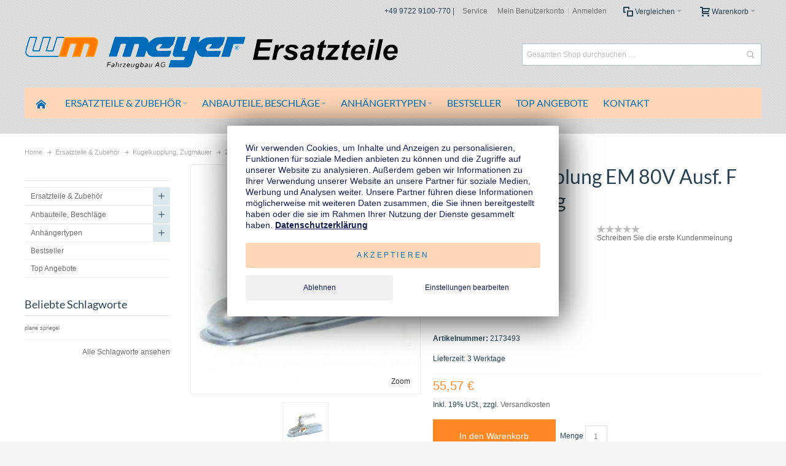

--- FILE ---
content_type: text/html; charset=UTF-8
request_url: https://www.ersatzteile-anhaenger.eu/kugelkopfkupplung-em-80v-ausf-f-11-11-bohrung.html
body_size: 31084
content:
<!DOCTYPE html PUBLIC "-//W3C//DTD XHTML 1.0 Strict//EN" "http://www.w3.org/TR/xhtml1/DTD/xhtml1-strict.dtd">
<html xmlns="http://www.w3.org/1999/xhtml" xml:lang="de" lang="de">
<head>

<meta http-equiv="Content-Type" content="text/html; charset=utf-8" />
<title>Kugelkopfkupplung EM 80V Ausf. F 11/11 Bohrung (2173493) Ersatzteil f.</title>
	<meta name="viewport" content="width=device-width, initial-scale=1, maximum-scale=1" />
<meta name="description" content="Kugelkopfkupplung EM 80V Ausf. F 11/11 Bohrung-2173493 für PKW Anhänger günstig im wm meyer Ersatzteile &amp;amp; Zubehör Shop schnell &amp;amp; sicher online kau" />
<meta name="robots" content="INDEX,FOLLOW" />
<link rel="icon" href="https://www.ersatzteile-anhaenger.eu/media/favicon/default/wm-ersatzteile.png" type="image/x-icon" />
<link rel="shortcut icon" href="https://www.ersatzteile-anhaenger.eu/media/favicon/default/wm-ersatzteile.png" type="image/x-icon" />

<!--[if lt IE 7]>
<script type="text/javascript">
//<![CDATA[
    var BLANK_URL = 'https://www.ersatzteile-anhaenger.eu/js/blank.html';
    var BLANK_IMG = 'https://www.ersatzteile-anhaenger.eu/js/spacer.gif';
//]]>
</script>
<![endif]-->

<link rel="stylesheet" type="text/css" href="https://www.ersatzteile-anhaenger.eu/js/calendar/calendar-win2k-1.css" />
<link rel="stylesheet" type="text/css" href="https://www.ersatzteile-anhaenger.eu/skin/frontend/ultimo/default/css/styles.css" media="all" />
<link rel="stylesheet" type="text/css" href="https://www.ersatzteile-anhaenger.eu/skin/frontend/base/default/css/widgets.css" media="all" />
<link rel="stylesheet" type="text/css" href="https://www.ersatzteile-anhaenger.eu/skin/frontend/ultimo/default/css/infortis/_shared/accordion.css" media="all" />
<link rel="stylesheet" type="text/css" href="https://www.ersatzteile-anhaenger.eu/skin/frontend/ultimo/default/css/infortis/ultra-megamenu/menu.css" media="all" />
<link rel="stylesheet" type="text/css" href="https://www.ersatzteile-anhaenger.eu/skin/frontend/ultimo/default/css/infortis/ultra-megamenu/menu-accordion.css" media="all" />
<link rel="stylesheet" type="text/css" href="https://www.ersatzteile-anhaenger.eu/skin/frontend/ultimo/default/css/infortis/ultra-megamenu/menu-dropdown.css" media="all" />
<link rel="stylesheet" type="text/css" href="https://www.ersatzteile-anhaenger.eu/skin/frontend/ultimo/default/css/infortis/ultra-megamenu/menu-sidebar.css" media="all" />
<link rel="stylesheet" type="text/css" href="https://www.ersatzteile-anhaenger.eu/skin/frontend/ultimo/default/css/infortis/ultra-megamenu/additional.css" media="all" />
<link rel="stylesheet" type="text/css" href="https://www.ersatzteile-anhaenger.eu/skin/frontend/base/default/css/style-newssubscribers.css" media="all" />
<link rel="stylesheet" type="text/css" href="https://www.ersatzteile-anhaenger.eu/skin/frontend/base/default/css/magesetup/default.css" media="all" />
<link rel="stylesheet" type="text/css" href="https://www.ersatzteile-anhaenger.eu/skin/frontend/ultimo/default/css/infortis/_shared/itemslider.css" media="all" />
<link rel="stylesheet" type="text/css" href="https://www.ersatzteile-anhaenger.eu/skin/frontend/ultimo/default/css/infortis/_shared/generic-nav.css" media="all" />
<link rel="stylesheet" type="text/css" href="https://www.ersatzteile-anhaenger.eu/skin/frontend/ultimo/default/css/infortis/brands/brands.css" media="all" />
<link rel="stylesheet" type="text/css" href="https://www.ersatzteile-anhaenger.eu/skin/frontend/ultimo/default/css/infortis/ultra-slideshow/ultra-slideshow.css" media="all" />
<link rel="stylesheet" type="text/css" href="https://www.ersatzteile-anhaenger.eu/skin/frontend/ultimo/default/css/styles-infortis.css" media="all" />
<link rel="stylesheet" type="text/css" href="https://www.ersatzteile-anhaenger.eu/skin/frontend/ultimo/default/css/infortis/_shared/generic-cck.css" media="all" />
<link rel="stylesheet" type="text/css" href="https://www.ersatzteile-anhaenger.eu/skin/frontend/ultimo/default/css/infortis/_shared/dropdown.css" media="all" />
<link rel="stylesheet" type="text/css" href="https://www.ersatzteile-anhaenger.eu/skin/frontend/ultimo/default/css/infortis/_shared/itemgrid.css" media="all" />
<link rel="stylesheet" type="text/css" href="https://www.ersatzteile-anhaenger.eu/skin/frontend/ultimo/default/css/infortis/_shared/tabs.css" media="all" />
<link rel="stylesheet" type="text/css" href="https://www.ersatzteile-anhaenger.eu/skin/frontend/ultimo/default/css/infortis/_shared/icons.css" media="all" />
<link rel="stylesheet" type="text/css" href="https://www.ersatzteile-anhaenger.eu/skin/frontend/ultimo/default/css/infortis/_shared/icons-font.css" media="all" />
<link rel="stylesheet" type="text/css" href="https://www.ersatzteile-anhaenger.eu/skin/frontend/ultimo/default/css/icons-theme.css" media="all" />
<link rel="stylesheet" type="text/css" href="https://www.ersatzteile-anhaenger.eu/skin/frontend/ultimo/default/css/icons-social.css" media="all" />
<link rel="stylesheet" type="text/css" href="https://www.ersatzteile-anhaenger.eu/skin/frontend/ultimo/default/css/common.css" media="all" />
<link rel="stylesheet" type="text/css" href="https://www.ersatzteile-anhaenger.eu/skin/frontend/ultimo/default/css/override-components.css" media="all" />
<link rel="stylesheet" type="text/css" href="https://www.ersatzteile-anhaenger.eu/skin/frontend/ultimo/default/css/override-modules.css" media="all" />
<link rel="stylesheet" type="text/css" href="https://www.ersatzteile-anhaenger.eu/skin/frontend/ultimo/default/css/override-theme.css" media="all" />
<link rel="stylesheet" type="text/css" href="https://www.ersatzteile-anhaenger.eu/skin/frontend/ultimo/default/css/infortis/_shared/grid12.css" media="all" />
<link rel="stylesheet" type="text/css" href="https://www.ersatzteile-anhaenger.eu/skin/frontend/ultimo/default/css/_config/design_ersatzteile_de.css" media="all" />
<link rel="stylesheet" type="text/css" href="https://www.ersatzteile-anhaenger.eu/skin/frontend/ultimo/default/css/_config/grid_ersatzteile_de.css" media="all" />
<link rel="stylesheet" type="text/css" href="https://www.ersatzteile-anhaenger.eu/skin/frontend/ultimo/default/css/_config/layout_ersatzteile_de.css" media="all" />
<link rel="stylesheet" type="text/css" href="https://www.ersatzteile-anhaenger.eu/skin/frontend/ultimo/default/css/override-config.css" media="all" />
<link rel="stylesheet" type="text/css" href="https://www.ersatzteile-anhaenger.eu/skin/frontend/ultimo/ersatzteile/css/custom.css" media="all" />
<link rel="stylesheet" type="text/css" href="https://www.ersatzteile-anhaenger.eu/skin/frontend/ultimo/ersatzteile/css/klaro/klaro.css" media="all" />
<link rel="stylesheet" type="text/css" href="https://www.ersatzteile-anhaenger.eu/skin/frontend/base/default/css/baseprice.css" media="all" />
<link rel="stylesheet" type="text/css" href="https://www.ersatzteile-anhaenger.eu/skin/frontend/ultimo/default/css/infortis/cloud-zoom/cloud-zoom.css" media="all" />
<link rel="stylesheet" type="text/css" href="https://www.ersatzteile-anhaenger.eu/skin/frontend/ultimo/default/css/infortis/_shared/colorbox.css" media="all" />
<link rel="stylesheet" type="text/css" href="https://www.ersatzteile-anhaenger.eu/skin/frontend/ultimo/default/css/print.css" media="print" />
<script type="text/javascript" src="https://www.ersatzteile-anhaenger.eu/js/prototype/prototype.js"></script>
<script type="text/javascript" src="https://www.ersatzteile-anhaenger.eu/js/lib/ccard.js"></script>
<script type="text/javascript" src="https://www.ersatzteile-anhaenger.eu/js/prototype/validation.js"></script>
<script type="text/javascript" src="https://www.ersatzteile-anhaenger.eu/js/scriptaculous/builder.js"></script>
<script type="text/javascript" src="https://www.ersatzteile-anhaenger.eu/js/scriptaculous/effects.js"></script>
<script type="text/javascript" src="https://www.ersatzteile-anhaenger.eu/js/scriptaculous/dragdrop.js"></script>
<script type="text/javascript" src="https://www.ersatzteile-anhaenger.eu/js/scriptaculous/controls.js"></script>
<script type="text/javascript" src="https://www.ersatzteile-anhaenger.eu/js/scriptaculous/slider.js"></script>
<script type="text/javascript" src="https://www.ersatzteile-anhaenger.eu/js/varien/js.js"></script>
<script type="text/javascript" src="https://www.ersatzteile-anhaenger.eu/js/varien/form.js"></script>
<script type="text/javascript" src="https://www.ersatzteile-anhaenger.eu/js/mage/translate.js"></script>
<script type="text/javascript" src="https://www.ersatzteile-anhaenger.eu/js/mage/cookies.js"></script>
<script type="text/javascript" src="https://www.ersatzteile-anhaenger.eu/js/infortis/jquery/jquery-1.7.2.min.js"></script>
<script type="text/javascript" src="https://www.ersatzteile-anhaenger.eu/js/infortis/jquery/jquery-noconflict.js"></script>
<script type="text/javascript" src="https://www.ersatzteile-anhaenger.eu/js/infortis/jquery/plugins/jquery.easing.min.js"></script>
<script type="text/javascript" src="https://www.ersatzteile-anhaenger.eu/js/infortis/jquery/plugins/jquery.accordion.min.js"></script>
<script type="text/javascript" src="https://www.ersatzteile-anhaenger.eu/js/hackathon/HoneySpam/honeyspam.js"></script>
<script type="text/javascript" src="https://www.ersatzteile-anhaenger.eu/js/infortis/jquery/plugins/jquery.owlcarousel.min.js"></script>
<script type="text/javascript" src="https://www.ersatzteile-anhaenger.eu/js/infortis/jquery/plugins/modernizr.custom.min.js"></script>
<script type="text/javascript" src="https://www.ersatzteile-anhaenger.eu/js/infortis/jquery/plugins/matchMedia.js"></script>
<script type="text/javascript" src="https://www.ersatzteile-anhaenger.eu/js/infortis/jquery/plugins/matchMedia.addListener.js"></script>
<script type="text/javascript" src="https://www.ersatzteile-anhaenger.eu/js/infortis/jquery/plugins/enquire.js"></script>
<script type="text/javascript" src="https://www.ersatzteile-anhaenger.eu/js/infortis/jquery/plugins/jquery.tabs.min.js"></script>
<script type="text/javascript" src="https://www.ersatzteile-anhaenger.eu/js/infortis/jquery/plugins/imagesloaded.js"></script>
<script type="text/javascript" src="https://www.ersatzteile-anhaenger.eu/js/varien/product.js"></script>
<script type="text/javascript" src="https://www.ersatzteile-anhaenger.eu/js/varien/product_options.js"></script>
<script type="text/javascript" src="https://www.ersatzteile-anhaenger.eu/js/varien/configurable.js"></script>
<script type="text/javascript" src="https://www.ersatzteile-anhaenger.eu/js/calendar/calendar.js"></script>
<script type="text/javascript" src="https://www.ersatzteile-anhaenger.eu/js/calendar/calendar-setup.js"></script>
<script type="text/javascript" src="https://www.ersatzteile-anhaenger.eu/js/infortis/jquery/plugins/jquery.cloudzoom.min.js"></script>
<script type="text/javascript" src="https://www.ersatzteile-anhaenger.eu/js/infortis/jquery/plugins/jquery.colorbox.min.js"></script>
<script type="text/javascript" src="https://www.ersatzteile-anhaenger.eu/skin/frontend/ultimo/default/js/app.js"></script>
<script type="text/javascript" src="https://www.ersatzteile-anhaenger.eu/skin/frontend/ultimo/ersatzteile/js/klaro/consent_app.js"></script>
<script type="text/javascript" src="https://www.ersatzteile-anhaenger.eu/skin/frontend/ultimo/ersatzteile/js/klaro/config.js"></script>
<script type="text/javascript" src="https://www.ersatzteile-anhaenger.eu/skin/frontend/ultimo/ersatzteile/js/klaro/klaro-no-css.js"></script>
<link rel="canonical" href="https://www.ersatzteile-anhaenger.eu/kugelkopfkupplung-em-80v-ausf-f-11-11-bohrung.html" />
<!--[if IE]>
<link rel="stylesheet" type="text/css" href="https://www.ersatzteile-anhaenger.eu/skin/frontend/ultimo/default/css/styles-ie.css" media="all" />
<![endif]-->
<!--[if lt IE 7]>
<script type="text/javascript" src="https://www.ersatzteile-anhaenger.eu/js/lib/ds-sleight.js"></script>
<script type="text/javascript" src="https://www.ersatzteile-anhaenger.eu/skin/frontend/base/default/js/ie6.js"></script>
<![endif]-->
<!--[if lte IE 7]>
<link rel="stylesheet" type="text/css" href="https://www.ersatzteile-anhaenger.eu/skin/frontend/ultimo/default/css/styles-ie7.css" media="all" />
<![endif]-->
<!--[if lte IE 8]>
<link rel="stylesheet" type="text/css" href="https://www.ersatzteile-anhaenger.eu/skin/frontend/ultimo/default/css/styles-ie8.css" media="all" />
<![endif]-->

<script type="text/javascript">
//<![CDATA[
Mage.Cookies.path     = '/';
Mage.Cookies.domain   = '.www.ersatzteile-anhaenger.eu';
//]]>
</script>

<script type="text/javascript">
//<![CDATA[
optionalZipCountries = ["IE","PA","HK","MO"];
//]]>
</script>
<script type="application/ld+json">{"@context":"http:\/\/schema.org","@type":"WebSite","url":"https:\/\/www.ersatzteile-anhaenger.eu\/","name":"Ersatzteile-Anhaenger.eu","about":"Wir liefern Orginal-Ersatzteile und Zubeh\u00f6r f\u00fcr Ihren wm meyer Anh\u00e4nger. Seit 1965 vertrauen Kunden in ganz Europa auf wm meyer Anh\u00e4nger. Denn unsere Produkte sind Made in Germany, robust, zuverl\u00e4ssig, technisch ausgereift und praxis erprobt."}</script><script type="application/ld+json">{"@context":"http:\/\/schema.org","@type":"AutoPartsStore","name":"Ersatzteile-Anhaenger.eu","description":"Wir liefern Orginal-Ersatzteile und Zubeh\u00f6r f\u00fcr Ihren wm meyer Anh\u00e4nger. Seit 1965 vertrauen Kunden in ganz Europa auf wm meyer Anh\u00e4nger. Denn unsere Produkte sind Made in Germany, robust, zuverl\u00e4ssig, technisch ausgereift und praxis erprobt.","telephone":"+49 9722 9100-770","email":"info@ersatzteile-anhaenger.eu","faxNumber":"+49 9722 9100-775","address":{"@type":"PostalAddress","addressLocality":"Werneck","addressRegion":"Bayern","streetAddress":"Robert-Bosch-Stra\u00dfe 4","postalCode":"97440"},"url":"https:\/\/www.ersatzteile-anhaenger.eu\/","image":"https:\/\/www.ersatzteile-anhaenger.eu\/media\/seller_image\/stores\/3\/Logo_wm_meyer.png","priceRange":"$$-$$$$"}</script><style type="text/css">
					.header-container2
	{
		background-image: url(https://www.ersatzteile-anhaenger.eu/media/wysiwyg/infortis/ultimo/_patterns/default/1.png);
	}
						.footer-container2
	{
		background-image: url(https://www.ersatzteile-anhaenger.eu/media/wysiwyg/infortis/ultimo/_patterns/default/3.png);
	}
		</style>
<meta property="og:type" content="product"/>
<meta property="og:title" content="Kugelkopfkupplung EM 80V Ausf. F 11/11 Bohrung"/>
<meta property="og:description" content="- Vierkantrohrdurchmesser 60mm

- zul. Achslast 800kg

- zul. St&amp;uuml;tzlast 75kg

- gefertigt aus Stahlblech"/>
<meta property="og:url" content="https://www.ersatzteile-anhaenger.eu/kugelkopfkupplung-em-80v-ausf-f-11-11-bohrung.html"/>
<meta property="product:price:amount" content="55.57"/>
<meta property="product:price:currency" content="EUR"/>
<meta property="og:image" content="https://www.ersatzteile-anhaenger.eu/media/catalog/product/cache/3/image/9df78eab33525d08d6e5fb8d27136e95/3/1/312_0.jpg"/>
<meta property="og:image:width" content="400"/>
<meta property="og:image:height" content="400"/>
<meta property="product:brand" content="wm meyer®"/>
<meta property="og:site_name" content="Ersatzteile-Anhaenger.eu"/>
<meta property="product:weight:value" content="0.5000"/>
<meta property="product:weight:units" content="kg"/>
<meta property="product:category" content="Zugkugelkupplungen"/>
<meta property="product:availability" content="instock"/>
<script type="application/ld+json">[{"@context":"http:\/\/schema.org","@type":"Product","name":"Kugelkopfkupplung EM 80V Ausf. F 11\/11 Bohrung","description":"- Vierkantrohrdurchmesser 60mm\n\n- zul. Achslast 800kg\n\n- zul. St&amp;uuml;tzlast 75kg\n\n- gefertigt aus Stahlblech","image":"https:\/\/www.ersatzteile-anhaenger.eu\/media\/catalog\/product\/3\/1\/312_0.jpg","offers":{"@type":"http:\/\/schema.org\/Offer","price":55.57,"priceCurrency":"EUR","availability":"http:\/\/schema.org\/InStock","url":"https:\/\/www.ersatzteile-anhaenger.eu\/kugelkopfkupplung-em-80v-ausf-f-11-11-bohrung.html"},"manufacturer":"wm meyer\u00ae","sku":"2173493","url":"https:\/\/www.ersatzteile-anhaenger.eu\/kugelkopfkupplung-em-80v-ausf-f-11-11-bohrung.html","weight":"0.5000 kg","category":"Zugkugelkupplungen"},{"@context":"http:\/\/schema.org\/","@type":"WebPage","speakable":{"@type":"SpeakableSpecification","cssSelector":[".short-description"],"xpath":["\/html\/head\/title"]}}]</script><script type="text/javascript">//<![CDATA[
        var Translator = new Translate({"HTML tags are not allowed":"HTML-Tags sind nicht erlaubt","Please select an option.":"Bitte w\u00e4hlen Sie eine Option.","This is a required field.":"Dies ist ein Pflichtfeld.","Please enter a valid number in this field.":"Bitte geben Sie eine g\u00fcltige Nummer in dieses Feld ein.","The value is not within the specified range.":"Der Wert ist nicht innerhalb des erlaubten Bereichs.","Please use numbers only in this field. Please avoid spaces or other characters such as dots or commas.":"Bitte nur Ziffern in diesem Feld verwenden. Vermeiden Sie Leerzeichen oder andere Zeichen (z. B. Punkt oder Komma).","Please use letters only (a-z or A-Z) in this field.":"Bitte nur Buchstaben (a-z oder A-Z) in diesem Feld verwenden.","Please use only letters (a-z), numbers (0-9) or underscore(_) in this field, first character should be a letter.":"Bitte nur Buchstaben (a-z), Ziffern (0-9) oder Unterstriche (_) in diesem Feld verwenden, das erste Zeichen muss ein Buchstabe sein.","Please use only letters (a-z or A-Z) or numbers (0-9) only in this field. No spaces or other characters are allowed.":"Bitte nur Buchstaben (a-z oder A-Z) oder Ziffern (0-9) in diesem Feld verwenden. Leerzeichen oder andere Zeichen sind nicht erlaubt.","Please use only letters (a-z or A-Z) or numbers (0-9) or spaces and # only in this field.":"Bitte nur Buchstaben (a-z oder A-Z), Ziffern (0-9), Leerzeichen oder # f\u00fcr dieses Feld verwenden.","Please enter a valid phone number. For example (123) 456-7890 or 123-456-7890.":"Bitte geben Sie eine g\u00fcltige Telefonnummer ein. Zum Beispiel (123) 456-7890 oder 123-456-7890.","Please enter a valid fax number. For example (123) 456-7890 or 123-456-7890.":"Bitte tragen Sie eine g\u00fcltige Faxnummer ein. Zum Beispiel (123) 456-7890 oder 123-456-7890.","Please enter a valid date.":"Bitte geben Sie ein g\u00fcltiges Datum ein.","The From Date value should be less than or equal to the To Date value.":"Das Startdatum sollte vor dem oder am Enddatum liegen.","Please enter a valid email address. For example johndoe@domain.com.":"Bitte geben Sie eine g\u00fcltige E-Mail-Adresse ein. Zum Beispiel johndoe@domain.de.","Please use only visible characters and spaces.":"Bitte nur sichtbare Zeichen verwenden.","Please enter 7 or more characters. Password should contain both numeric and alphabetic characters.":"Bitte geben Sie 7 oder mehr Zeichen ein. Ein Passwort sollte sowohl aus Ziffern wie aus Buchstaben bestehen.","Please make sure your passwords match.":"Bitte stellen Sie sicher, dass die beiden Passw\u00f6rter identisch sind.","Please enter a valid URL. Protocol is required (http:\/\/, https:\/\/ or ftp:\/\/)":"Bitte geben Sie eine g\u00fcltige URL ein. M\u00f6gliche Protokolle (http:\/\/, https:\/\/ or ftp:\/\/)","Please enter a valid URL. For example http:\/\/www.example.com or www.example.com":"Bitte geben Sie eine g\u00fcltige URL ein. Zum Beispiel http:\/\/www.beispiel.de oder www.beispiel.de","Please enter a valid URL Key. For example \"example-page\", \"example-page.html\" or \"anotherlevel\/example-page\".":"Bitte geben Sie einen g\u00fcltigen URL-Bezeichner ein. Zum Beispiel \"beispiel-seite\", \"beispiel-seite.html\" or \"unterverzeichnis\/beispiel-seite\".","Please enter a valid XML-identifier. For example something_1, block5, id-4.":"Bitte geben Sie einen g\u00fcltigen XML-Identifizierer an. Zum Beispiel irgendetwas_1, block5, id-4.","Please enter a valid social security number. For example 123-45-6789.":"Bitte geben Sie eine g\u00fcltige Sozialversicherungsnummer ein. Zum Beispiel 123-45-6789.","Please enter a valid zip code. For example 90602 or 90602-1234.":"Bitte geben Sie eine g\u00fcltige Postleitzahl ein. Zum Beispiel 21335.","Please enter a valid zip code.":"Bitte geben Sie eine g\u00fcltige Postleitzahl ein.","Please use this date format: dd\/mm\/yyyy. For example 17\/03\/2006 for the 17th of March, 2006.":"Bitte verwenden Sie dieses Datumsformat: tt\/mm\/jjjj. Zum Beispiel 17\/03\/2006 f\u00fcr den 17. M\u00e4rz 2006.","Please enter a valid $ amount. For example $100.00.":"Bitte geben Sie einen g\u00fcltigen Betrag ein. Zum Beispiel 100,00 \u20ac.","Please select one of the above options.":"Bitte w\u00e4hlen Sie eine der oberen Optionen.","Please select one of the options.":"Bitte w\u00e4hlen Sie eine der Optionen.","Please select State\/Province.":"Bitte Land\/Bundesland w\u00e4hlen.","Please enter a number greater than 0 in this field.":"Bitte geben Sie eine Zahl gr\u00f6\u00dfer 0 in dieses Feld ein.","Please enter a number 0 or greater in this field.":"Bitte tragen Sie eine Zahl gr\u00f6\u00dfer\/gleich 0 in dieses Feld ein.","Please enter a valid credit card number.":"Bitte geben Sie eine g\u00fcltige Kreditkartennummer ein.","Credit card number does not match credit card type.":"Kreditkartennummer entspricht nicht Kreditkartentyp.","Card type does not match credit card number.":"Kreditkartenart entspricht nicht der angegeben Kreditkartennummer.","Incorrect credit card expiration date.":"Falsches Kreditkarten Ablaufdatum.","Please enter a valid credit card verification number.":"Bitte tragen Sie eine g\u00fcltige Kreditkarten-Pr\u00fcfnummer ein.","Please use only letters (a-z or A-Z), numbers (0-9) or underscore(_) in this field, first character should be a letter.":"Bitte nur Buchstaben (a-z oder A-Z), Ziffern (0-9) oder Unterstriche (_) in diesem Feld verwenden, das erste Zeichen muss ein Buchstabe sein.","Please input a valid CSS-length. For example 100px or 77pt or 20em or .5ex or 50%.":"Bitte geben Sie eine g\u00fcltige CSS-L\u00e4nge an. Beispielsweise 100px, 77pt, 20em, .5ex oder 50%.","Text length does not satisfy specified text range.":"Textl\u00e4nge ist nicht korrekt.","Please enter a number lower than 100.":"Bitte tragen Sie keine Zahl gr\u00f6\u00dfer\/gleich 100 in dieses Feld ein.","Please select a file":"Bitte w\u00e4hlen Sie eine Datei","Please enter issue number or start date for switch\/solo card type.":"Bitte geben Sie eine Vorgangsnummer oder ein Startdatum switch\/solo Karten an.","Please wait, loading...":"Bitte warten, wird geladen \u2026","This date is a required value.":"Das Datum ist eine ben\u00f6tigte Angabe.","Please enter a valid day (1-%d).":"Bitte geben Sie einen g\u00fcltigen Tag (1-%d) an.","Please enter a valid month (1-12).":"Bitte geben Sie einen g\u00fcltigen Monat (1-12) an.","Please enter a valid year (1900-%d).":"Bitte geben Sie ein g\u00fcltiges Jahr (1900-%d) an.","Please enter a valid full date":"Bitte geben Sie eine vollst\u00e4ndiges, g\u00fcltiges Datum an","Please enter a valid date between %s and %s":"Bitte geben Sie ein g\u00fcltiges Datum zwischen dem %s und %s an","Please enter a valid date equal to or greater than %s":"Bitte geben Sie ein g\u00fcltiges Datum am oder nach dem %s an","Please enter a valid date less than or equal to %s":"Bitte geben Sie ein g\u00fcltiges Datum am oder vor dem %s an","Complete":"Vollst\u00e4ndig","Add Products":"Artikel hinzuf\u00fcgen","Please choose to register or to checkout as a guest":"Bitte registrieren Sie sich, oder gehen Sie als Gast zur Kasse","Your order cannot be completed at this time as there is no shipping methods available for it. Please make necessary changes in your shipping address.":"Ihre Bestellung kann momentan nicht abgeschlossen werden, da keine Versandarten daf\u00fcr verf\u00fcgbar sind.","Please specify shipping method.":"Bitte w\u00e4hlen Sie die Versandart.","Your order cannot be completed at this time as there is no payment methods available for it.":"Ihre Bestellung kann momentan nicht abgeschlossen werden, da keine Bezahlmethoden daf\u00fcr verf\u00fcgbar sind.","Please specify payment method.":"Bitte w\u00e4hlen Sie aus, wie Sie bezahlen m\u00f6chten.","Add to Cart":"In den Warenkorb","In Stock":"Auf Lager","Out of Stock":"Nicht auf Lager"});
        //]]></script><script type='text/plain' data-cookieconsent="doofinder">var doofinder_script = '//cdn.doofinder.com/media/js/doofinder-classic.latest.min.js';(function(d,t){var f=d.createElement(t),s=d.getElementsByTagName(t)[0];f.async=1;f.src=('https:'==location.protocol?'https:':'http:')+doofinder_script;s.parentNode.insertBefore(f,s)}(document,'script'));
var dfClassicLayers = [{
  "queryInput": "#search",
  "display": {
    "dtop": -4,
    "dleft": -5,
    "facets": {
      "width": "300px"
    },
    "lang": "de"
  },
  "zone": "eu1",
  "hashid": "93ba3b71c5d3907d06e5304e1ab60e61"
}];
</script>

<meta name="google-site-verification" content="-4hfUYfO4CZOw82YC7VTF1lXWQiTY3NM49rew36nt_w" />

<meta name="msvalidate.01" content="B4C803A761E418E0CFD8D21D94BF11DD" />


</head>
<body class=" catalog-product-view responsive catalog-product-view product-kugelkopfkupplung-em-80v-ausf-f-11-11-bohrung ">
<div id="root-wrapper">
<div class="wrapper">
    <style>
	#x-mas-notice{
		background: #911221;
		color: #fff !important;
	}
	#x-mas-notice .notice-inner{
		max-width: unset !important;
	}
</style>
    <div class="page">
        <div id="top" class="header-container header-regular">
<div class="header-container2">
<div class="header-container3">

	<div class="header-top-container">
		<div class="header-top header container clearer">
			<div class="inner-container">

				<div class="left-column">

					
					
															<div class="item item-left hide-below-960">
						<p class="welcome-msg"> </p>
					</div>

				</div> <!-- end: left column -->

				<div class="right-column">

																		<div class="item item-right"><div id="mini-cart-wrapper-regular">
<div id="mini-cart" class="mini-cart dropdown is-empty">

    <a href="#header-cart" class="mini-cart-heading dropdown-heading cover skip-link skip-cart">
        <span>
        
            <span class="icon ic ic-cart"></span>
                        <span class="label">Warenkorb</span>
                        <span class="caret">&nbsp;</span>

        </span>
    </a> <!-- end: heading -->
    
                <div id="header-cart" class="mini-cart-content dropdown-content left-hand block block block-cart skip-content skip-content--style">
            <div class="block-content-inner">

                                <div class="empty">Sie haben keine Artikel im Warenkorb.</div>

            </div> <!-- end: inner block -->
        </div> <!-- end: dropdown-content -->
    
</div> <!-- end: mini-cart -->
</div> <!-- end: mini-cart-wrapper-regular -->

</div>
													<div class="item item-right"><div id="mini-compare-wrapper-regular">
<div id="mini-compare" class="mini-compare dropdown is-empty">

    <div class="mini-compare-heading dropdown-heading cover skip-link skip-compare" title="Sie haben keine Artikel auf der Vergleichsliste.">
        <span>
            <span class="icon ic ic-compare"></span>
                        <span class="label">Vergleichen</span>
            <span class="caret">&nbsp;</span>
        </span>
    </div>
    <div id="header-compare" class="mini-compare-content dropdown-content left-hand block skip-content skip-content--style">
            <div class="empty">Sie haben keine Artikel auf der Vergleichsliste.</div>
        </div><!-- end: dropdown-content -->

</div> <!-- end: mini-compare -->
</div> <!-- end: mini-compare-wrapper-regular -->
</div>
													<div class="item item-right"><div id="user-menu-wrapper-regular">
	<div id="user-menu" class="user-menu">
		
		<div class="line-break-after"></div>
		
		
				
		
		
		
				
		
					<div id="account-links-wrapper-regular">
				<div id="header-account" class="top-links links-wrapper-separators-left skip-content skip-content--style">
					<ul class="links">
                        <li class="first" ><a href="https://www.ersatzteile-anhaenger.eu/customer/account/" title="Mein Benutzerkonto" >Mein Benutzerkonto</a></li>
                                                                <li class=" last" ><a href="https://www.ersatzteile-anhaenger.eu/customer/account/login/" title="Anmelden" >Anmelden</a></li>
            </ul>
				</div>
			</div>
		
		
		
	</div> <!-- end: user-menu -->
</div></div>
											
										
											<div class="item item-right block_header_top_right"><div class="hide-below-768" style="padding: 0 10px;" title="Sie erreichen uns von Mo-Fr von 7:00 bis 15:00 Uhr ">+49 9722 9100-770 | <a href="https://www.wmmeyer.de/service/anleitungen" target="_blank"  class="link-hover">Service</a></div></div>
										<div id="currency-switcher-wrapper-regular" class="item item-right"></div>
					<div id="lang-switcher-wrapper-regular" class="item item-right"></div>
					
				</div> <!-- end: right column -->

			</div> <!-- end: inner-container -->
		</div> <!-- end: header-top -->
	</div> <!-- end: header-top-container -->

	<div class="header-primary-container">
		<div class="header-primary header container">
			<div class="inner-container">

				
								<div class="hp-blocks-holder skip-links--5">

					
					<!-- Mobile logo -->
					<div class="logo-wrapper--mobile">
						<a class="logo logo--mobile" href="https://www.ersatzteile-anhaenger.eu/" title="wm meyer PKW Anhänger Ersatzteile & Zubehör kaufen">
							<img src="https://www.ersatzteile-anhaenger.eu/skin/frontend/ultimo/ersatzteile/images/logo_wmm.png" alt="wm meyer PKW Anhänger Ersatzteile & Zubehör kaufen" />
						</a>
					</div>
					<div class="clearer after-mobile-logo"></div>

					<!-- Skip links -->

											<a href="#header-nav" class="skip-link skip-nav">
							<span class="icon ic ic-menu"></span>
							<span class="label">Menü</span>
						</a>
					
											<a href="#header-search" class="skip-link skip-search">
							<span class="icon ic ic-search"></span>
							<span class="label">Suche</span>
						</a>
					
											<a href="#header-account" class="skip-link skip-account">
							<span class="icon ic ic-user"></span>
							<span class="label">Mein Benutzerkonto</span>
						</a>
					
											<a href="#header-compare" class="skip-link skip-compare">
							<span class="icon ic ic-compare"></span>
														<span class="label">Vergleichen</span>
						</a>
					
						<!-- Mini cart wrapper for cart and its skip link on mobile devices -->
						<div id="mini-cart-wrapper-mobile"></div>

						<div class="skip-links-clearer clearer"></div>

					<!-- end: Skip links -->

					<!-- Additional containers for elements displayed on mobile devices -->

					
											<div id="user-menu-wrapper-mobile"></div>
					
											<div id="mini-compare-wrapper-mobile"></div>
					
					<!-- Primary columns -->

											<!-- Left column -->
						<div class="hp-block left-column grid12-8">
																															<div class="item"><div class="logo-wrapper logo-wrapper--regular">
			<a class="logo logo--regular" href="https://www.ersatzteile-anhaenger.eu/" title="wm meyer PKW Anhänger Ersatzteile & Zubehör kaufen"><strong>wm meyer PKW Anhänger Ersatzteile & Zubehör kaufen</strong><img src="https://www.ersatzteile-anhaenger.eu/skin/frontend/ultimo/ersatzteile/images/logo_wmm.png" alt="wm meyer PKW Anhänger Ersatzteile & Zubehör kaufen" /></a>
	</div>
</div>
																					</div> <!-- end: left column -->
					
					
											<!-- Right column -->
						<div class="hp-block right-column grid12-4">
																															<div class="item"><div id="search-wrapper-regular">
    <div id="header-search" class="skip-content skip-content--style search-wrapper">
        <form id="search_mini_form" action="https://www.ersatzteile-anhaenger.eu/catalogsearch/result/" method="get">
    <div class="form-search">
        <label for="search">Suche:</label>
        <input id="search" type="text" name="q" value="" class="input-text" maxlength="128" />
        <button type="submit" title="Suche" class="button"><span><span>Suche</span></span></button>
        <div id="search_autocomplete" class="search-autocomplete"></div>
        <script type="text/javascript">
        //<![CDATA[
            var searchForm = new Varien.searchForm('search_mini_form', 'search', 'Gesamten Shop durchsuchen …');
            searchForm.initAutocomplete('https://www.ersatzteile-anhaenger.eu/catalogsearch/ajax/suggest/', 'search_autocomplete');
        //]]>
        </script>
    </div>
</form>
    </div>
</div>
</div>
																					</div> <!-- end: right column -->
										
				</div> <!-- end: hp-blocks-holder -->

			</div> <!-- end: inner-container -->
		</div> <!-- end: header-primary -->
	</div> <!-- end: header-primary-container -->

			
	<div id="header-nav" class="nav-container skip-content sticky-container">
		<div class="nav container clearer">
			<div class="inner-container">
	


	
	
		<div class="mobnav-trigger-wrapper clearer">

			
			<a class="mobnav-trigger" href="#">
				<span class="trigger-icon"><span class="line"></span><span class="line"></span><span class="line"></span></span>
				<span>Menü</span>
			</a>
			
		</div>

	


	
	<ul id="nav" class="nav-regular opt-fx-fade-inout opt-sb0">

		<li id="nav-holder1" class="nav-item level0 level-top nav-holder"></li>
		<li id="nav-holder2" class="nav-item level0 level-top nav-holder"></li>
		<li id="nav-holder3" class="nav-item level0 level-top nav-holder"></li>
	
							<li class="nav-item nav-item--home level0 level-top">
				<a class="level-top" href="https://www.ersatzteile-anhaenger.eu/"><span class="ic ic-home"></span></a>
			</li>
				
							<li class="nav-item level0 nav-1 level-top first nav-item--parent mega nav-item--only-subcategories parent"><a href="https://www.ersatzteile-anhaenger.eu/ersatzteile-zubehoer.html" class="level-top"><span>Ersatzteile &amp; Zubehör</span><span class="caret">&nbsp;</span></a><span class="opener"></span><div class="nav-panel--dropdown nav-panel full-width"><div class="nav-panel-inner"><div class="nav-block--center grid12-12"><ul class="level0 nav-submenu nav-submenu--mega dd-itemgrid dd-itemgrid-4col"><li class="nav-item level1 nav-1-1 first nav-item--only-subcategories parent"><a href="https://www.ersatzteile-anhaenger.eu/ersatzteile-zubehoer/auffahrschienen.html"><span>Auffahrschienen</span><span class="caret">&nbsp;</span></a><span class="opener"></span><ul class="level1 nav-submenu nav-panel"><li class="nav-item level2 nav-1-1-1 first classic"><a href="https://www.ersatzteile-anhaenger.eu/ersatzteile-zubehoer/auffahrschienen/leichte-ausfuehrung.html"><span>Leichte Ausführung</span></a></li><li class="nav-item level2 nav-1-1-2 classic"><a href="https://www.ersatzteile-anhaenger.eu/ersatzteile-zubehoer/auffahrschienen/mittlere-ausfuehrung.html"><span>Mittlere Ausführung<span class="cat-label cat-label-label1">New</span></span></a></li><li class="nav-item level2 nav-1-1-3 last classic"><a href="https://www.ersatzteile-anhaenger.eu/ersatzteile-zubehoer/auffahrschienen/schwere-ausfuehrung.html"><span>Schwere Ausführung</span></a></li></ul></li><li class="nav-item level1 nav-1-2 nav-item--only-subcategories parent"><a href="https://www.ersatzteile-anhaenger.eu/ersatzteile-zubehoer/bremsanlage-bremsteile.html"><span>Bremsanlage, Bremsseile, Zubehör</span><span class="caret">&nbsp;</span></a><span class="opener"></span><ul class="level1 nav-submenu nav-panel"><li class="nav-item level2 nav-1-2-4 first nav-item--parent classic nav-item--only-subcategories parent"><a href="https://www.ersatzteile-anhaenger.eu/ersatzteile-zubehoer/bremsanlage-bremsteile/achsen.html"><span>Achsen</span><span class="caret">&nbsp;</span></a><span class="opener"></span><ul class="level2 nav-submenu nav-panel--dropdown nav-panel"><li class="nav-item level3 nav-1-2-4-1 first classic"><a href="https://www.ersatzteile-anhaenger.eu/ersatzteile-zubehoer/bremsanlage-bremsteile/achsen/750kg-achsen.html"><span>750 kg wm meyer Achse</span></a></li><li class="nav-item level3 nav-1-2-4-2 classic"><a href="https://www.ersatzteile-anhaenger.eu/ersatzteile-zubehoer/bremsanlage-bremsteile/achsen/1000kg-achsen-wm-meyer.html"><span>1000kg Achsen wm meyer</span></a></li><li class="nav-item level3 nav-1-2-4-3 classic"><a href="https://www.ersatzteile-anhaenger.eu/ersatzteile-zubehoer/bremsanlage-bremsteile/achsen/1300kg-achsen-wm-meyer.html"><span>1300kg Achsen wm meyer</span></a></li><li class="nav-item level3 nav-1-2-4-4 classic"><a href="https://www.ersatzteile-anhaenger.eu/ersatzteile-zubehoer/bremsanlage-bremsteile/achsen/1500kg-achsen-wm-meyer.html"><span>1500kg Achsen wm meyer</span></a></li><li class="nav-item level3 nav-1-2-4-5 last classic"><a href="https://www.ersatzteile-anhaenger.eu/ersatzteile-zubehoer/bremsanlage-bremsteile/achsen/1800kg-achsen-wm-meyer.html"><span>1800kg Achsen wm meyer</span></a></li></ul></li><li class="nav-item level2 nav-1-2-5 nav-item--parent classic nav-item--only-subcategories parent"><a href="https://www.ersatzteile-anhaenger.eu/ersatzteile-zubehoer/bremsanlage-bremsteile/auflaufeinrichtungen.html"><span>Auflaufeinrichtungen</span><span class="caret">&nbsp;</span></a><span class="opener"></span><ul class="level2 nav-submenu nav-panel--dropdown nav-panel"><li class="nav-item level3 nav-1-2-5-6 first classic"><a href="https://www.ersatzteile-anhaenger.eu/ersatzteile-zubehoer/bremsanlage-bremsteile/auflaufeinrichtungen/auflaufeinrichtungen-bpw.html"><span>Auflaufeinrichtungen BPW</span></a></li><li class="nav-item level3 nav-1-2-5-7 classic"><a href="https://www.ersatzteile-anhaenger.eu/ersatzteile-zubehoer/bremsanlage-bremsteile/auflaufeinrichtungen/auflaufeinrichtungen-knott.html"><span>Auflaufeinrichtungen KNOTT</span></a></li><li class="nav-item level3 nav-1-2-5-8 classic"><a href="https://www.ersatzteile-anhaenger.eu/ersatzteile-zubehoer/bremsanlage-bremsteile/auflaufeinrichtungen/auflaufeinrichtungen-alko.html"><span>Auflaufeinrichtungen ALKO</span></a></li><li class="nav-item level3 nav-1-2-5-9 last classic"><a href="https://www.ersatzteile-anhaenger.eu/ersatzteile-zubehoer/bremsanlage-bremsteile/auflaufeinrichtungen/auflaufdaempfer-fuer-bremsanlage.html"><span>Auflaufdämpfer für Bremsanlage</span></a></li></ul></li><li class="nav-item level2 nav-1-2-6 nav-item--parent classic nav-item--only-subcategories parent"><a href="https://www.ersatzteile-anhaenger.eu/ersatzteile-zubehoer/bremsanlage-bremsteile/bremsseile.html"><span>Bremsseile</span><span class="caret">&nbsp;</span></a><span class="opener"></span><ul class="level2 nav-submenu nav-panel--dropdown nav-panel"><li class="nav-item level3 nav-1-2-6-10 first classic"><a href="https://www.ersatzteile-anhaenger.eu/ersatzteile-zubehoer/bremsanlage-bremsteile/bremsseile/bpw.html"><span>BPW Bremsseile</span></a></li><li class="nav-item level3 nav-1-2-6-11 classic"><a href="https://www.ersatzteile-anhaenger.eu/ersatzteile-zubehoer/bremsanlage-bremsteile/bremsseile/knott.html"><span>KNOTT Bremsseile</span></a></li><li class="nav-item level3 nav-1-2-6-12 classic"><a href="https://www.ersatzteile-anhaenger.eu/ersatzteile-zubehoer/bremsanlage-bremsteile/bremsseile/alko.html"><span>ALKO Bremsseile</span></a></li><li class="nav-item level3 nav-1-2-6-13 last classic"><a href="https://www.ersatzteile-anhaenger.eu/ersatzteile-zubehoer/bremsanlage-bremsteile/bremsseile/peitz.html"><span>Peitz Bremsseile</span></a></li></ul></li><li class="nav-item level2 nav-1-2-7 nav-item--parent classic nav-item--only-subcategories parent"><a href="https://www.ersatzteile-anhaenger.eu/ersatzteile-zubehoer/bremsanlage-bremsteile/bremsenteile.html"><span>Bremsenteile</span><span class="caret">&nbsp;</span></a><span class="opener"></span><ul class="level2 nav-submenu nav-panel--dropdown nav-panel"><li class="nav-item level3 nav-1-2-7-14 first classic"><a href="https://www.ersatzteile-anhaenger.eu/ersatzteile-zubehoer/bremsanlage-bremsteile/bremsenteile/alko.html"><span>ALKO Bremsenteile</span></a></li><li class="nav-item level3 nav-1-2-7-15 classic"><a href="https://www.ersatzteile-anhaenger.eu/ersatzteile-zubehoer/bremsanlage-bremsteile/bremsenteile/bpw.html"><span>BPW Bremsenteile</span></a></li><li class="nav-item level3 nav-1-2-7-16 last classic"><a href="https://www.ersatzteile-anhaenger.eu/ersatzteile-zubehoer/bremsanlage-bremsteile/bremsenteile/knott.html"><span>KNOTT Bremsenteile</span></a></li></ul></li><li class="nav-item level2 nav-1-2-8 last classic"><a href="https://www.ersatzteile-anhaenger.eu/ersatzteile-zubehoer/bremsanlage-bremsteile/radlager.html"><span>Radlager</span></a></li></ul></li><li class="nav-item level1 nav-1-3 nav-item--only-subcategories parent"><a href="https://www.ersatzteile-anhaenger.eu/ersatzteile-zubehoer/diebstahlsicherung-radkrallen.html"><span>Diebstahlschutz, Radkrallen</span><span class="caret">&nbsp;</span></a><span class="opener"></span><ul class="level1 nav-submenu nav-panel"><li class="nav-item level2 nav-1-3-9 first last classic"><a href="https://www.ersatzteile-anhaenger.eu/ersatzteile-zubehoer/diebstahlsicherung-radkrallen/diebstahlsicherungen.html"><span>Diebstahlsicherungen<span class="cat-label cat-label-label1">New</span></span></a></li></ul></li><li class="nav-item level1 nav-1-4 nav-item--only-subcategories parent"><a href="https://www.ersatzteile-anhaenger.eu/ersatzteile-zubehoer/elektrik-leuchten-kabel.html"><span>Elektrik, Leuchten, Kabel</span><span class="caret">&nbsp;</span></a><span class="opener"></span><ul class="level1 nav-submenu nav-panel"><li class="nav-item level2 nav-1-4-10 first classic"><a href="https://www.ersatzteile-anhaenger.eu/ersatzteile-zubehoer/elektrik-leuchten-kabel/adapter.html"><span>Adapter</span></a></li><li class="nav-item level2 nav-1-4-11 nav-item--parent classic nav-item--only-subcategories parent"><a href="https://www.ersatzteile-anhaenger.eu/ersatzteile-zubehoer/elektrik-leuchten-kabel/beleuchtung.html"><span>Beleuchtung</span><span class="caret">&nbsp;</span></a><span class="opener"></span><ul class="level2 nav-submenu nav-panel--dropdown nav-panel"><li class="nav-item level3 nav-1-4-11-17 first classic"><a href="https://www.ersatzteile-anhaenger.eu/ersatzteile-zubehoer/elektrik-leuchten-kabel/beleuchtung/begrenzungsleuchten.html"><span>Begrenzungsleuchten</span></a></li><li class="nav-item level3 nav-1-4-11-18 nav-item--parent classic nav-item--only-subcategories parent"><a href="https://www.ersatzteile-anhaenger.eu/ersatzteile-zubehoer/elektrik-leuchten-kabel/beleuchtung/birnen-sofitten.html"><span>Birnen &amp; Sofitten</span><span class="caret">&nbsp;</span></a><span class="opener"></span><ul class="level3 nav-submenu nav-panel--dropdown nav-panel"><li class="nav-item level4 nav-1-4-11-18-1 first nav-item--parent classic nav-item--only-subcategories parent"><a href="https://www.ersatzteile-anhaenger.eu/ersatzteile-zubehoer/elektrik-leuchten-kabel/beleuchtung/birnen-sofitten/12-v-birnen.html"><span>12 V Birnen</span><span class="caret">&nbsp;</span></a><span class="opener"></span><ul class="level4 nav-submenu nav-panel--dropdown nav-panel"><li class="nav-item level5 nav-1-4-11-18-1-1 first classic"><a href="https://www.ersatzteile-anhaenger.eu/ersatzteile-zubehoer/elektrik-leuchten-kabel/beleuchtung/birnen-sofitten/12-v-birnen/kugelbirne-12v-ba-9-s.html"><span>Kugelbirnen 12V</span></a></li><li class="nav-item level5 nav-1-4-11-18-1-2 classic"><a href="https://www.ersatzteile-anhaenger.eu/ersatzteile-zubehoer/elektrik-leuchten-kabel/beleuchtung/birnen-sofitten/12-v-birnen/sofitten-12v.html"><span>Sofitten 12V</span></a></li><li class="nav-item level5 nav-1-4-11-18-1-3 classic"><a href="https://www.ersatzteile-anhaenger.eu/ersatzteile-zubehoer/elektrik-leuchten-kabel/beleuchtung/birnen-sofitten/12-v-birnen/glassockelbirnen-12v.html"><span>Glassockelbirnen 12V</span></a></li><li class="nav-item level5 nav-1-4-11-18-1-4 last classic"><a href="https://www.ersatzteile-anhaenger.eu/ersatzteile-zubehoer/elektrik-leuchten-kabel/beleuchtung/birnen-sofitten/12-v-birnen/halogenbirnen-12v.html"><span>Halogenbirnen 12V</span></a></li></ul></li><li class="nav-item level4 nav-1-4-11-18-2 last nav-item--parent classic nav-item--only-subcategories parent"><a href="https://www.ersatzteile-anhaenger.eu/ersatzteile-zubehoer/elektrik-leuchten-kabel/beleuchtung/birnen-sofitten/24-v-birnen.html"><span>24 V Birnen</span><span class="caret">&nbsp;</span></a><span class="opener"></span><ul class="level4 nav-submenu nav-panel--dropdown nav-panel"><li class="nav-item level5 nav-1-4-11-18-2-5 first classic"><a href="https://www.ersatzteile-anhaenger.eu/ersatzteile-zubehoer/elektrik-leuchten-kabel/beleuchtung/birnen-sofitten/24-v-birnen/kugelbirnen-ba-9-s-24v.html"><span>Kugelbirnen 24V</span></a></li><li class="nav-item level5 nav-1-4-11-18-2-6 classic"><a href="https://www.ersatzteile-anhaenger.eu/ersatzteile-zubehoer/elektrik-leuchten-kabel/beleuchtung/birnen-sofitten/24-v-birnen/sofitten-24v.html"><span>Sofitten 24V</span></a></li><li class="nav-item level5 nav-1-4-11-18-2-7 classic"><a href="https://www.ersatzteile-anhaenger.eu/ersatzteile-zubehoer/elektrik-leuchten-kabel/beleuchtung/birnen-sofitten/24-v-birnen/glassockelbirnen-24v.html"><span>Glassockelbirnen 24V</span></a></li><li class="nav-item level5 nav-1-4-11-18-2-8 last classic"><a href="https://www.ersatzteile-anhaenger.eu/ersatzteile-zubehoer/elektrik-leuchten-kabel/beleuchtung/birnen-sofitten/24-v-birnen/halogenbirnen-h1-24v.html"><span>Halogenbirnen 24V</span></a></li></ul></li></ul></li><li class="nav-item level3 nav-1-4-11-19 classic"><a href="https://www.ersatzteile-anhaenger.eu/ersatzteile-zubehoer/elektrik-leuchten-kabel/beleuchtung/heckleuchten.html"><span>Heckleuchten</span></a></li><li class="nav-item level3 nav-1-4-11-20 classic"><a href="https://www.ersatzteile-anhaenger.eu/ersatzteile-zubehoer/elektrik-leuchten-kabel/beleuchtung/innenleuchten.html"><span>Innenleuchten</span></a></li><li class="nav-item level3 nav-1-4-11-21 classic"><a href="https://www.ersatzteile-anhaenger.eu/ersatzteile-zubehoer/elektrik-leuchten-kabel/beleuchtung/kennzeichenleuchten.html"><span>Kennzeichenleuchten</span></a></li><li class="nav-item level3 nav-1-4-11-22 classic"><a href="https://www.ersatzteile-anhaenger.eu/ersatzteile-zubehoer/elektrik-leuchten-kabel/beleuchtung/nebelschlussleuchten.html"><span>Nebelschlussleuchten</span></a></li><li class="nav-item level3 nav-1-4-11-23 classic"><a href="https://www.ersatzteile-anhaenger.eu/ersatzteile-zubehoer/elektrik-leuchten-kabel/beleuchtung/rueckfahrscheinwerfer.html"><span>Rückfahrscheinwerfer</span></a></li><li class="nav-item level3 nav-1-4-11-24 classic"><a href="https://www.ersatzteile-anhaenger.eu/ersatzteile-zubehoer/elektrik-leuchten-kabel/beleuchtung/seitenmarkierungsleuchten.html"><span>Seitenmarkierungsleuchten</span></a></li><li class="nav-item level3 nav-1-4-11-25 classic"><a href="https://www.ersatzteile-anhaenger.eu/ersatzteile-zubehoer/elektrik-leuchten-kabel/beleuchtung/strahler.html"><span>Strahler</span></a></li><li class="nav-item level3 nav-1-4-11-26 last classic"><a href="https://www.ersatzteile-anhaenger.eu/ersatzteile-zubehoer/elektrik-leuchten-kabel/beleuchtung/umrissleuchten.html"><span>Umrissleuchten</span></a></li></ul></li><li class="nav-item level2 nav-1-4-12 classic"><a href="https://www.ersatzteile-anhaenger.eu/ersatzteile-zubehoer/elektrik-leuchten-kabel/kabel.html"><span>Kabel</span></a></li><li class="nav-item level2 nav-1-4-13 classic"><a href="https://www.ersatzteile-anhaenger.eu/ersatzteile-zubehoer/elektrik-leuchten-kabel/stecker.html"><span>Stecker</span></a></li><li class="nav-item level2 nav-1-4-14 last classic"><a href="https://www.ersatzteile-anhaenger.eu/ersatzteile-zubehoer/elektrik-leuchten-kabel/steckdosen.html"><span>Steckdosen</span></a></li></ul></li><li class="nav-item level1 nav-1-5 nav-item--only-subcategories parent"><a href="https://www.ersatzteile-anhaenger.eu/ersatzteile-zubehoer/hydraulik-schlaeuche-zubehoer.html"><span>Hydraulik, Schläuche, Zubehör</span><span class="caret">&nbsp;</span></a><span class="opener"></span><ul class="level1 nav-submenu nav-panel"><li class="nav-item level2 nav-1-5-15 first classic"><a href="https://www.ersatzteile-anhaenger.eu/ersatzteile-zubehoer/hydraulik-schlaeuche-zubehoer/teleskopzylinder-zubehoer.html"><span>Teleskopzylinder &amp; Zubehör</span></a></li><li class="nav-item level2 nav-1-5-16 classic"><a href="https://www.ersatzteile-anhaenger.eu/ersatzteile-zubehoer/hydraulik-schlaeuche-zubehoer/pumpen-zubehoer.html"><span>Pumpen &amp; Zubehör</span></a></li><li class="nav-item level2 nav-1-5-17 classic"><a href="https://www.ersatzteile-anhaenger.eu/ersatzteile-zubehoer/hydraulik-schlaeuche-zubehoer/elektrohydraulik-zubehoer.html"><span>Elektrohydraulik &amp; Zubehör</span></a></li><li class="nav-item level2 nav-1-5-18 classic"><a href="https://www.ersatzteile-anhaenger.eu/ersatzteile-zubehoer/hydraulik-schlaeuche-zubehoer/hydraulikschlaeuche.html"><span>Hydraulikschläuche</span></a></li><li class="nav-item level2 nav-1-5-19 last classic"><a href="https://www.ersatzteile-anhaenger.eu/ersatzteile-zubehoer/hydraulik-schlaeuche-zubehoer/hydraulikverschraubungen.html"><span>Hydraulikverschraubungen</span></a></li></ul></li><li class="nav-item level1 nav-1-6 nav-item--only-subcategories parent"><a href="https://www.ersatzteile-anhaenger.eu/ersatzteile-zubehoer/ladungsicherung-und-verstauung.html"><span>Ladungssicherung, Verstauung </span><span class="caret">&nbsp;</span></a><span class="opener"></span><ul class="level1 nav-submenu nav-panel"><li class="nav-item level2 nav-1-6-20 first classic"><a href="https://www.ersatzteile-anhaenger.eu/ersatzteile-zubehoer/ladungsicherung-und-verstauung/seilwinden.html"><span>Seilwinden</span></a></li><li class="nav-item level2 nav-1-6-21 nav-item--parent classic nav-item--only-subcategories parent"><a href="https://www.ersatzteile-anhaenger.eu/ersatzteile-zubehoer/ladungsicherung-und-verstauung/ladungssicherung.html"><span>Ladungssicherung</span><span class="caret">&nbsp;</span></a><span class="opener"></span><ul class="level2 nav-submenu nav-panel--dropdown nav-panel"><li class="nav-item level3 nav-1-6-21-27 first classic"><a href="https://www.ersatzteile-anhaenger.eu/ersatzteile-zubehoer/ladungsicherung-und-verstauung/ladungssicherung/netze.html"><span>Netze</span></a></li><li class="nav-item level3 nav-1-6-21-28 classic"><a href="https://www.ersatzteile-anhaenger.eu/ersatzteile-zubehoer/ladungsicherung-und-verstauung/ladungssicherung/zurrschienen.html"><span>Zurrschienen</span></a></li><li class="nav-item level3 nav-1-6-21-29 classic"><a href="https://www.ersatzteile-anhaenger.eu/ersatzteile-zubehoer/ladungsicherung-und-verstauung/ladungssicherung/zurrpunkte.html"><span>Zurrpunkte</span></a></li><li class="nav-item level3 nav-1-6-21-30 classic"><a href="https://www.ersatzteile-anhaenger.eu/ersatzteile-zubehoer/ladungsicherung-und-verstauung/ladungssicherung/zurrgurte.html"><span>Zurrgurte</span></a></li><li class="nav-item level3 nav-1-6-21-31 last classic"><a href="https://www.ersatzteile-anhaenger.eu/ersatzteile-zubehoer/ladungsicherung-und-verstauung/ladungssicherung/anti-rutsch-boeden.html"><span>Anti-Rutsch-Böden</span></a></li></ul></li><li class="nav-item level2 nav-1-6-22 last nav-item--parent classic nav-item--only-subcategories parent"><a href="https://www.ersatzteile-anhaenger.eu/ersatzteile-zubehoer/ladungsicherung-und-verstauung/stauboxen.html"><span>Stauboxen</span><span class="caret">&nbsp;</span></a><span class="opener"></span><ul class="level2 nav-submenu nav-panel--dropdown nav-panel"><li class="nav-item level3 nav-1-6-22-32 first classic"><a href="https://www.ersatzteile-anhaenger.eu/ersatzteile-zubehoer/ladungsicherung-und-verstauung/stauboxen/stauboxen-kunststoff.html"><span>Stauboxen Kunststoff</span></a></li><li class="nav-item level3 nav-1-6-22-33 classic"><a href="https://www.ersatzteile-anhaenger.eu/ersatzteile-zubehoer/ladungsicherung-und-verstauung/stauboxen/stauboxen-alu.html"><span>Stauboxen Aluminium</span></a></li><li class="nav-item level3 nav-1-6-22-34 last classic"><a href="https://www.ersatzteile-anhaenger.eu/ersatzteile-zubehoer/ladungsicherung-und-verstauung/stauboxen/pritschenkaesten.html"><span>Pritschenkästen</span></a></li></ul></li></ul></li><li class="nav-item level1 nav-1-7 nav-item--only-subcategories parent"><a href="https://www.ersatzteile-anhaenger.eu/ersatzteile-zubehoer/kugelkupplung-und-zugmaeuler.html"><span>Kugelkupplung, Zugmäuler </span><span class="caret">&nbsp;</span></a><span class="opener"></span><ul class="level1 nav-submenu nav-panel"><li class="nav-item level2 nav-1-7-23 first classic"><a href="https://www.ersatzteile-anhaenger.eu/ersatzteile-zubehoer/kugelkupplung-und-zugmaeuler/anti-schlinger-kupplungen.html"><span>Anti-Schlinger-Kupplungen</span></a></li><li class="nav-item level2 nav-1-7-24 nav-item--parent classic nav-item--only-subcategories parent"><a href="https://www.ersatzteile-anhaenger.eu/ersatzteile-zubehoer/kugelkupplung-und-zugmaeuler/din-zugoesen.html"><span>DIN-Zugösen</span><span class="caret">&nbsp;</span></a><span class="opener"></span><ul class="level2 nav-submenu nav-panel--dropdown nav-panel"><li class="nav-item level3 nav-1-7-24-35 first classic"><a href="https://www.ersatzteile-anhaenger.eu/ersatzteile-zubehoer/kugelkupplung-und-zugmaeuler/din-zugoesen/knott.html"><span>KNOTT</span></a></li><li class="nav-item level3 nav-1-7-24-36 classic"><a href="https://www.ersatzteile-anhaenger.eu/ersatzteile-zubehoer/kugelkupplung-und-zugmaeuler/din-zugoesen/bpw.html"><span>BPW</span></a></li><li class="nav-item level3 nav-1-7-24-37 last classic"><a href="https://www.ersatzteile-anhaenger.eu/ersatzteile-zubehoer/kugelkupplung-und-zugmaeuler/din-zugoesen/alko.html"><span>ALKO</span></a></li></ul></li><li class="nav-item level2 nav-1-7-25 last nav-item--parent classic nav-item--only-subcategories parent"><a href="https://www.ersatzteile-anhaenger.eu/ersatzteile-zubehoer/kugelkupplung-und-zugmaeuler/zugkugelkupplungen.html"><span>Zugkugelkupplungen</span><span class="caret">&nbsp;</span></a><span class="opener"></span><ul class="level2 nav-submenu nav-panel--dropdown nav-panel"><li class="nav-item level3 nav-1-7-25-38 first classic"><a href="https://www.ersatzteile-anhaenger.eu/ersatzteile-zubehoer/kugelkupplung-und-zugmaeuler/zugkugelkupplungen/zugkugelkupplungen.html"><span>Zugkugelkupplungen</span></a></li><li class="nav-item level3 nav-1-7-25-39 last classic"><a href="https://www.ersatzteile-anhaenger.eu/ersatzteile-zubehoer/kugelkupplung-und-zugmaeuler/zugkugelkupplungen/kupplungskugeln.html"><span>Kupplungskugeln</span></a></li></ul></li></ul></li><li class="nav-item level1 nav-1-8 nav-item--only-subcategories parent"><a href="https://www.ersatzteile-anhaenger.eu/ersatzteile-zubehoer/raeder-reifen-felgen.html"><span>Räder, Reifen, Felgen </span><span class="caret">&nbsp;</span></a><span class="opener"></span><ul class="level1 nav-submenu nav-panel"><li class="nav-item level2 nav-1-8-26 first nav-item--parent classic nav-item--only-subcategories parent"><a href="https://www.ersatzteile-anhaenger.eu/ersatzteile-zubehoer/raeder-reifen-felgen/raeder-felgen.html"><span>Räder &amp; Felgen</span><span class="caret">&nbsp;</span></a><span class="opener"></span><ul class="level2 nav-submenu nav-panel--dropdown nav-panel"><li class="nav-item level3 nav-1-8-26-40 first nav-item--parent classic nav-item--only-subcategories parent"><a href="https://www.ersatzteile-anhaenger.eu/ersatzteile-zubehoer/raeder-reifen-felgen/raeder-felgen/anhaengerraeder.html"><span>Anhängerräder</span><span class="caret">&nbsp;</span></a><span class="opener"></span><ul class="level3 nav-submenu nav-panel--dropdown nav-panel"><li class="nav-item level4 nav-1-8-26-40-3 first classic"><a href="https://www.ersatzteile-anhaenger.eu/ersatzteile-zubehoer/raeder-reifen-felgen/raeder-felgen/anhaengerraeder/anhaengerraeder-mit-stahlfelge.html"><span>Anhängerräder mit Stahlfelge</span></a></li><li class="nav-item level4 nav-1-8-26-40-4 last classic"><a href="https://www.ersatzteile-anhaenger.eu/ersatzteile-zubehoer/raeder-reifen-felgen/raeder-felgen/anhaengerraeder/anhaengerraeder-mit-alufelge.html"><span>Anhängerräder mit Alufelge</span></a></li></ul></li><li class="nav-item level3 nav-1-8-26-41 classic"><a href="https://www.ersatzteile-anhaenger.eu/ersatzteile-zubehoer/raeder-reifen-felgen/raeder-felgen/anhaengerreifen.html"><span>Anhängerreifen</span></a></li><li class="nav-item level3 nav-1-8-26-42 last nav-item--parent classic nav-item--only-subcategories parent"><a href="https://www.ersatzteile-anhaenger.eu/ersatzteile-zubehoer/raeder-reifen-felgen/raeder-felgen/anhaengerfelgen.html"><span>Anhängerfelgen</span><span class="caret">&nbsp;</span></a><span class="opener"></span><ul class="level3 nav-submenu nav-panel--dropdown nav-panel"><li class="nav-item level4 nav-1-8-26-42-5 first classic"><a href="https://www.ersatzteile-anhaenger.eu/ersatzteile-zubehoer/raeder-reifen-felgen/raeder-felgen/anhaengerfelgen/stahlfelgen.html"><span>Stahlfelgen</span></a></li><li class="nav-item level4 nav-1-8-26-42-6 last classic"><a href="https://www.ersatzteile-anhaenger.eu/ersatzteile-zubehoer/raeder-reifen-felgen/raeder-felgen/anhaengerfelgen/alufelgen.html"><span>Alufelgen</span></a></li></ul></li></ul></li><li class="nav-item level2 nav-1-8-27 last classic"><a href="https://www.ersatzteile-anhaenger.eu/ersatzteile-zubehoer/raeder-reifen-felgen/reserveradhalter.html"><span>Reserveradhalter</span></a></li></ul></li><li class="nav-item level1 nav-1-9 nav-item--only-subcategories parent"><a href="https://www.ersatzteile-anhaenger.eu/ersatzteile-zubehoer/stuetzraeder-und-stuetzen.html"><span>Stützräder, Stützen </span><span class="caret">&nbsp;</span></a><span class="opener"></span><ul class="level1 nav-submenu nav-panel"><li class="nav-item level2 nav-1-9-28 first classic"><a href="https://www.ersatzteile-anhaenger.eu/ersatzteile-zubehoer/stuetzraeder-und-stuetzen/stuetzen.html"><span>Stützen</span></a></li><li class="nav-item level2 nav-1-9-29 last classic"><a href="https://www.ersatzteile-anhaenger.eu/ersatzteile-zubehoer/stuetzraeder-und-stuetzen/stuetzraeder.html"><span>Stützräder</span></a></li></ul></li><li class="nav-item level1 nav-1-10 last nav-item--only-subcategories parent"><a href="https://www.ersatzteile-anhaenger.eu/ersatzteile-zubehoer/verbrauchsmaterial.html"><span>Verbrauchsmaterial</span><span class="caret">&nbsp;</span></a><span class="opener"></span><ul class="level1 nav-submenu nav-panel"><li class="nav-item level2 nav-1-10-30 first classic"><a href="https://www.ersatzteile-anhaenger.eu/ersatzteile-zubehoer/verbrauchsmaterial/sonstiges-zubehoer.html"><span>Aufkleber und Sonstiges Zubehör</span></a></li><li class="nav-item level2 nav-1-10-31 nav-item--parent classic nav-item--only-subcategories parent"><a href="https://www.ersatzteile-anhaenger.eu/ersatzteile-zubehoer/verbrauchsmaterial/befestigungsmaterial.html"><span>Befestigungsmaterial</span><span class="caret">&nbsp;</span></a><span class="opener"></span><ul class="level2 nav-submenu nav-panel--dropdown nav-panel"><li class="nav-item level3 nav-1-10-31-43 first last nav-item--parent classic nav-item--only-subcategories parent"><a href="https://www.ersatzteile-anhaenger.eu/ersatzteile-zubehoer/verbrauchsmaterial/befestigungsmaterial/nieten.html"><span>Nieten</span><span class="caret">&nbsp;</span></a><span class="opener"></span><ul class="level3 nav-submenu nav-panel--dropdown nav-panel"><li class="nav-item level4 nav-1-10-31-43-7 first nav-item--parent classic nav-item--only-subcategories parent"><a href="https://www.ersatzteile-anhaenger.eu/ersatzteile-zubehoer/verbrauchsmaterial/befestigungsmaterial/nieten/nieten-alu.html"><span>Nieten ALU</span><span class="caret">&nbsp;</span></a><span class="opener"></span><ul class="level4 nav-submenu nav-panel--dropdown nav-panel"><li class="nav-item level5 nav-1-10-31-43-7-9 first classic"><a href="https://www.ersatzteile-anhaenger.eu/ersatzteile-zubehoer/verbrauchsmaterial/befestigungsmaterial/nieten/nieten-alu/nieten-alu-kopf-9mm.html"><span>Nieten ALU Kopf 9mm</span></a></li><li class="nav-item level5 nav-1-10-31-43-7-10 classic"><a href="https://www.ersatzteile-anhaenger.eu/ersatzteile-zubehoer/verbrauchsmaterial/befestigungsmaterial/nieten/nieten-alu/nieten-alu-kopf-14mm.html"><span>Nieten ALU Kopf 14mm</span></a></li><li class="nav-item level5 nav-1-10-31-43-7-11 classic"><a href="https://www.ersatzteile-anhaenger.eu/ersatzteile-zubehoer/verbrauchsmaterial/befestigungsmaterial/nieten/nieten-alu/nieten-alu-senkkopf.html"><span>Nieten ALU Senkkopf</span></a></li><li class="nav-item level5 nav-1-10-31-43-7-12 classic"><a href="https://www.ersatzteile-anhaenger.eu/ersatzteile-zubehoer/verbrauchsmaterial/befestigungsmaterial/nieten/nieten-alu/nieten-alu-wasserdicht.html"><span>Nieten ALU Wasserdicht</span></a></li><li class="nav-item level5 nav-1-10-31-43-7-13 last classic"><a href="https://www.ersatzteile-anhaenger.eu/ersatzteile-zubehoer/verbrauchsmaterial/befestigungsmaterial/nieten/nieten-alu/nieten-alu-spreitzblindnieten.html"><span>Nieten ALU Spreitzblindnieten</span></a></li></ul></li><li class="nav-item level4 nav-1-10-31-43-8 last nav-item--parent classic nav-item--only-subcategories parent"><a href="https://www.ersatzteile-anhaenger.eu/ersatzteile-zubehoer/verbrauchsmaterial/befestigungsmaterial/nieten/nieten-stahl.html"><span>Nieten Stahl</span><span class="caret">&nbsp;</span></a><span class="opener"></span><ul class="level4 nav-submenu nav-panel--dropdown nav-panel"><li class="nav-item level5 nav-1-10-31-43-8-14 first classic"><a href="https://www.ersatzteile-anhaenger.eu/ersatzteile-zubehoer/verbrauchsmaterial/befestigungsmaterial/nieten/nieten-stahl/nieten-stahl-normal.html"><span>Nieten Stahl normal</span></a></li><li class="nav-item level5 nav-1-10-31-43-8-15 last classic"><a href="https://www.ersatzteile-anhaenger.eu/ersatzteile-zubehoer/verbrauchsmaterial/befestigungsmaterial/nieten/nieten-stahl/nieten-stahl-senkkopf.html"><span>Nieten Stahl Senkkopf</span></a></li></ul></li></ul></li></ul></li><li class="nav-item level2 nav-1-10-32 classic"><a href="https://www.ersatzteile-anhaenger.eu/ersatzteile-zubehoer/verbrauchsmaterial/dichtmittel-und-klebstoffe.html"><span>Dichtmittel und Klebstoffe  </span></a></li><li class="nav-item level2 nav-1-10-33 last classic"><a href="https://www.ersatzteile-anhaenger.eu/ersatzteile-zubehoer/verbrauchsmaterial/spraydosen.html"><span>Spraydosen</span></a></li></ul></li></ul></div></div></div></li><li class="nav-item level0 nav-2 level-top nav-item--parent classic nav-item--only-subcategories parent"><a href="https://www.ersatzteile-anhaenger.eu/anbauteile-und-beschlaege.html" class="level-top"><span>Anbauteile, Beschläge</span><span class="caret">&nbsp;</span></a><span class="opener"></span><ul class="level0 nav-submenu nav-panel--dropdown nav-panel"><li class="nav-item level1 nav-2-1 first nav-item--parent classic nav-item--only-subcategories parent"><a href="https://www.ersatzteile-anhaenger.eu/anbauteile-und-beschlaege/aluminium-blech-tafel.html"><span>Alubleche, Lochbleche, Stahlbleche, Riffelbleche</span><span class="caret">&nbsp;</span></a><span class="opener"></span><ul class="level1 nav-submenu nav-panel--dropdown nav-panel"><li class="nav-item level2 nav-2-1-1 first classic"><a href="https://www.ersatzteile-anhaenger.eu/anbauteile-und-beschlaege/aluminium-blech-tafel/alu-riffel-blech.html"><span>Riffelblech Alu</span></a></li><li class="nav-item level2 nav-2-1-2 classic"><a href="https://www.ersatzteile-anhaenger.eu/anbauteile-und-beschlaege/aluminium-blech-tafel/alu-duett-blech.html"><span>Duettblech Alu</span></a></li><li class="nav-item level2 nav-2-1-3 classic"><a href="https://www.ersatzteile-anhaenger.eu/anbauteile-und-beschlaege/aluminium-blech-tafel/lochbleche-aluminium.html"><span>Lochbleche Alu</span></a></li><li class="nav-item level2 nav-2-1-4 classic"><a href="https://www.ersatzteile-anhaenger.eu/anbauteile-und-beschlaege/aluminium-blech-tafel/lochbleche-stahl.html"><span>Lochbleche Stahl</span></a></li><li class="nav-item level2 nav-2-1-5 last classic"><a href="https://www.ersatzteile-anhaenger.eu/anbauteile-und-beschlaege/aluminium-blech-tafel/blechboden.html"><span>Blechboden</span></a></li></ul></li><li class="nav-item level1 nav-2-2 nav-item--parent classic nav-item--only-subcategories parent"><a href="https://www.ersatzteile-anhaenger.eu/anbauteile-und-beschlaege/aufsaetze-und-abdeckung.html"><span>Aufsätze und Abdeckung</span><span class="caret">&nbsp;</span></a><span class="opener"></span><ul class="level1 nav-submenu nav-panel--dropdown nav-panel"><li class="nav-item level2 nav-2-2-6 first nav-item--parent classic nav-item--only-subcategories parent"><a href="https://www.ersatzteile-anhaenger.eu/anbauteile-und-beschlaege/aufsaetze-und-abdeckung/bordwanderhoehungen.html"><span>Bordwanderhöhungen</span><span class="caret">&nbsp;</span></a><span class="opener"></span><ul class="level2 nav-submenu nav-panel--dropdown nav-panel"><li class="nav-item level3 nav-2-2-6-1 first classic"><a href="https://www.ersatzteile-anhaenger.eu/anbauteile-und-beschlaege/aufsaetze-und-abdeckung/bordwanderhoehungen/bordwanderhoehung-ap.html"><span>Bordwanderhöhung AP</span></a></li><li class="nav-item level3 nav-2-2-6-2 classic"><a href="https://www.ersatzteile-anhaenger.eu/anbauteile-und-beschlaege/aufsaetze-und-abdeckung/bordwanderhoehungen/bordwanderhoehung-bsl-btsl.html"><span>Bordwanderhöhung BSL - BTSL</span></a></li><li class="nav-item level3 nav-2-2-6-3 classic"><a href="https://www.ersatzteile-anhaenger.eu/anbauteile-und-beschlaege/aufsaetze-und-abdeckung/bordwanderhoehungen/bordwanderhoehung-hln-hlc.html"><span>Bordwanderhöhung HLN - HLC</span></a></li><li class="nav-item level3 nav-2-2-6-4 classic"><a href="https://www.ersatzteile-anhaenger.eu/anbauteile-und-beschlaege/aufsaetze-und-abdeckung/bordwanderhoehungen/bordwanderhohung-hlnk-hkc-hkcr.html"><span>Bordwanderhöhung HLNK - HKC - HKCR</span></a></li><li class="nav-item level3 nav-2-2-6-5 classic"><a href="https://www.ersatzteile-anhaenger.eu/anbauteile-und-beschlaege/aufsaetze-und-abdeckung/bordwanderhoehungen/bordwanderhoehung-hz-b-bt.html"><span>Bordwanderhöhung HZ - B - BT</span></a></li><li class="nav-item level3 nav-2-2-6-6 classic"><a href="https://www.ersatzteile-anhaenger.eu/anbauteile-und-beschlaege/aufsaetze-und-abdeckung/bordwanderhoehungen/bordwanderhoehung-mot.html"><span>Bordwanderhöhung MOT</span></a></li><li class="nav-item level3 nav-2-2-6-7 last classic"><a href="https://www.ersatzteile-anhaenger.eu/anbauteile-und-beschlaege/aufsaetze-und-abdeckung/bordwanderhoehungen/bordwanderhoehung-rk.html"><span>Bordwanderhöhung RK</span></a></li></ul></li><li class="nav-item level2 nav-2-2-7 nav-item--parent classic nav-item--only-subcategories parent"><a href="https://www.ersatzteile-anhaenger.eu/anbauteile-und-beschlaege/aufsaetze-und-abdeckung/laubaufsaetze.html"><span>Laubaufsätze</span><span class="caret">&nbsp;</span></a><span class="opener"></span><ul class="level2 nav-submenu nav-panel--dropdown nav-panel"><li class="nav-item level3 nav-2-2-7-8 first classic"><a href="https://www.ersatzteile-anhaenger.eu/anbauteile-und-beschlaege/aufsaetze-und-abdeckung/laubaufsaetze/laubaufsaetze-hz-b-bt.html"><span>Laubaufsätze HZ - B - BT</span></a></li><li class="nav-item level3 nav-2-2-7-9 last classic"><a href="https://www.ersatzteile-anhaenger.eu/anbauteile-und-beschlaege/aufsaetze-und-abdeckung/laubaufsaetze/laubaufsaetze-hln-hlc.html"><span>Laubaufsätze HLN - HLNK - HLC</span></a></li></ul></li><li class="nav-item level2 nav-2-2-8 nav-item--parent classic nav-item--only-subcategories parent"><a href="https://www.ersatzteile-anhaenger.eu/anbauteile-und-beschlaege/aufsaetze-und-abdeckung/stahlgitteraufsaetze.html"><span>Stahlgitteraufsätze</span><span class="caret">&nbsp;</span></a><span class="opener"></span><ul class="level2 nav-submenu nav-panel--dropdown nav-panel"><li class="nav-item level3 nav-2-2-8-10 first classic"><a href="https://www.ersatzteile-anhaenger.eu/anbauteile-und-beschlaege/aufsaetze-und-abdeckung/stahlgitteraufsaetze/stahlgitteraufsaetze-hlnk-hkc-hkcr.html"><span>Stahlgitteraufsätze HLNK - HKC - HKCR 600mm hoch </span></a></li><li class="nav-item level3 nav-2-2-8-11 classic"><a href="https://www.ersatzteile-anhaenger.eu/anbauteile-und-beschlaege/aufsaetze-und-abdeckung/stahlgitteraufsaetze/stahlgitteraufsaetze-hz-b-bt.html"><span>Stahlgitteraufsätze   HZ - B - BT            600 mm hoch</span></a></li><li class="nav-item level3 nav-2-2-8-12 last classic"><a href="https://www.ersatzteile-anhaenger.eu/anbauteile-und-beschlaege/aufsaetze-und-abdeckung/stahlgitteraufsaetze/stahlgitteraufsaetze-rk.html"><span>Stahlgitteraufsätze RK       600mm hoch</span></a></li></ul></li><li class="nav-item level2 nav-2-2-9 classic"><a href="https://www.ersatzteile-anhaenger.eu/anbauteile-und-beschlaege/aufsaetze-und-abdeckung/alublechaufsatz.html"><span>Alublechaufsätze</span></a></li><li class="nav-item level2 nav-2-2-10 nav-item--parent classic nav-item--only-subcategories parent"><a href="https://www.ersatzteile-anhaenger.eu/anbauteile-und-beschlaege/aufsaetze-und-abdeckung/planen-spriegel.html"><span>Planen, Spriegel </span><span class="caret">&nbsp;</span></a><span class="opener"></span><ul class="level2 nav-submenu nav-panel--dropdown nav-panel"><li class="nav-item level3 nav-2-2-10-13 first nav-item--parent classic nav-item--only-subcategories parent"><a href="https://www.ersatzteile-anhaenger.eu/anbauteile-und-beschlaege/aufsaetze-und-abdeckung/planen-spriegel/flachplanen.html"><span>Flachplanen</span><span class="caret">&nbsp;</span></a><span class="opener"></span><ul class="level3 nav-submenu nav-panel--dropdown nav-panel"><li class="nav-item level4 nav-2-2-10-13-1 first classic"><a href="https://www.ersatzteile-anhaenger.eu/anbauteile-und-beschlaege/aufsaetze-und-abdeckung/planen-spriegel/flachplanen/flachplanen-tieflader.html"><span>Flachplanen Tieflader</span></a></li><li class="nav-item level4 nav-2-2-10-13-2 last classic"><a href="https://www.ersatzteile-anhaenger.eu/anbauteile-und-beschlaege/aufsaetze-und-abdeckung/planen-spriegel/flachplanen/flachplanen-hochlader.html"><span>Flachplanen Hochlader</span></a></li></ul></li><li class="nav-item level3 nav-2-2-10-14 nav-item--parent classic nav-item--only-subcategories parent"><a href="https://www.ersatzteile-anhaenger.eu/anbauteile-und-beschlaege/aufsaetze-und-abdeckung/planen-spriegel/hochplanen.html"><span>Hochplanen</span><span class="caret">&nbsp;</span></a><span class="opener"></span><ul class="level3 nav-submenu nav-panel--dropdown nav-panel"><li class="nav-item level4 nav-2-2-10-14-3 first classic"><a href="https://www.ersatzteile-anhaenger.eu/anbauteile-und-beschlaege/aufsaetze-und-abdeckung/planen-spriegel/hochplanen/hochplanen-tieflader.html"><span>Hochplanen Tieflader</span></a></li><li class="nav-item level4 nav-2-2-10-14-4 last classic"><a href="https://www.ersatzteile-anhaenger.eu/anbauteile-und-beschlaege/aufsaetze-und-abdeckung/planen-spriegel/hochplanen/hochplanen-hochlader.html"><span>Hochplanen Hochlader</span></a></li></ul></li><li class="nav-item level3 nav-2-2-10-15 last classic"><a href="https://www.ersatzteile-anhaenger.eu/anbauteile-und-beschlaege/aufsaetze-und-abdeckung/planen-spriegel/planenzubehoer.html"><span>Planenzubehör</span></a></li></ul></li><li class="nav-item level2 nav-2-2-11 last nav-item--parent classic nav-item--only-subcategories parent"><a href="https://www.ersatzteile-anhaenger.eu/anbauteile-und-beschlaege/aufsaetze-und-abdeckung/sandwichaludeckel.html"><span>Sandwichaludeckel</span><span class="caret">&nbsp;</span></a><span class="opener"></span><ul class="level2 nav-submenu nav-panel--dropdown nav-panel"><li class="nav-item level3 nav-2-2-11-16 first last classic"><a href="https://www.ersatzteile-anhaenger.eu/anbauteile-und-beschlaege/aufsaetze-und-abdeckung/sandwichaludeckel/sandwichaludeckel-hz-b-bt.html"><span>Sandwichaludeckel HZ - B - BT</span></a></li></ul></li></ul></li><li class="nav-item level1 nav-2-3 nav-item--parent classic nav-item--only-subcategories parent"><a href="https://www.ersatzteile-anhaenger.eu/anbauteile-und-beschlaege/beschlaege-scharniere-verschluesse.html"><span>Beschläge Scharniere</span><span class="caret">&nbsp;</span></a><span class="opener"></span><ul class="level1 nav-submenu nav-panel--dropdown nav-panel"><li class="nav-item level2 nav-2-3-12 first nav-item--parent classic nav-item--only-subcategories parent"><a href="https://www.ersatzteile-anhaenger.eu/anbauteile-und-beschlaege/beschlaege-scharniere-verschluesse/scharniere.html"><span>Scharniere</span><span class="caret">&nbsp;</span></a><span class="opener"></span><ul class="level2 nav-submenu nav-panel--dropdown nav-panel"><li class="nav-item level3 nav-2-3-12-17 first classic"><a href="https://www.ersatzteile-anhaenger.eu/anbauteile-und-beschlaege/beschlaege-scharniere-verschluesse/scharniere/scharniere-alu.html"><span>Scharniere ALU</span></a></li><li class="nav-item level3 nav-2-3-12-18 classic"><a href="https://www.ersatzteile-anhaenger.eu/anbauteile-und-beschlaege/beschlaege-scharniere-verschluesse/scharniere/scharniere-edelstahl.html"><span>Scharniere Edelstahl</span></a></li><li class="nav-item level3 nav-2-3-12-19 classic"><a href="https://www.ersatzteile-anhaenger.eu/anbauteile-und-beschlaege/beschlaege-scharniere-verschluesse/scharniere/scharniere-verzinkt.html"><span>Scharniere Verzinkt</span></a></li><li class="nav-item level3 nav-2-3-12-20 last classic"><a href="https://www.ersatzteile-anhaenger.eu/anbauteile-und-beschlaege/beschlaege-scharniere-verschluesse/scharniere/stangenscharnier-tilaband.html"><span>Stangenscharnier Tilaband</span></a></li></ul></li><li class="nav-item level2 nav-2-3-13 nav-item--parent classic nav-item--only-subcategories parent"><a href="https://www.ersatzteile-anhaenger.eu/anbauteile-und-beschlaege/beschlaege-scharniere-verschluesse/tuerfeststeller.html"><span>Türfeststeller</span><span class="caret">&nbsp;</span></a><span class="opener"></span><ul class="level2 nav-submenu nav-panel--dropdown nav-panel"><li class="nav-item level3 nav-2-3-13-21 first classic"><a href="https://www.ersatzteile-anhaenger.eu/anbauteile-und-beschlaege/beschlaege-scharniere-verschluesse/tuerfeststeller/tuerfeststeller-alu.html"><span>Türfeststeller ALU</span></a></li><li class="nav-item level3 nav-2-3-13-22 classic"><a href="https://www.ersatzteile-anhaenger.eu/anbauteile-und-beschlaege/beschlaege-scharniere-verschluesse/tuerfeststeller/tuerfeststeller-edelstahl.html"><span>Türfeststeller Edelstahl</span></a></li><li class="nav-item level3 nav-2-3-13-23 last classic"><a href="https://www.ersatzteile-anhaenger.eu/anbauteile-und-beschlaege/beschlaege-scharniere-verschluesse/tuerfeststeller/tuerfeststeller-kunststoff.html"><span>Türfeststeller Kunststoff</span></a></li></ul></li><li class="nav-item level2 nav-2-3-14 nav-item--parent classic nav-item--only-subcategories parent"><a href="https://www.ersatzteile-anhaenger.eu/anbauteile-und-beschlaege/beschlaege-scharniere-verschluesse/verschluesse.html"><span>Verschlüsse</span><span class="caret">&nbsp;</span></a><span class="opener"></span><ul class="level2 nav-submenu nav-panel--dropdown nav-panel"><li class="nav-item level3 nav-2-3-14-24 first classic"><a href="https://www.ersatzteile-anhaenger.eu/anbauteile-und-beschlaege/beschlaege-scharniere-verschluesse/verschluesse/verschluesse-alu.html"><span>Verschlüsse aus Aluminium</span></a></li><li class="nav-item level3 nav-2-3-14-25 classic"><a href="https://www.ersatzteile-anhaenger.eu/anbauteile-und-beschlaege/beschlaege-scharniere-verschluesse/verschluesse/verschluesse-edelstahl.html"><span>Verschlüsse aus Edelstahl</span></a></li><li class="nav-item level3 nav-2-3-14-26 classic"><a href="https://www.ersatzteile-anhaenger.eu/anbauteile-und-beschlaege/beschlaege-scharniere-verschluesse/verschluesse/verschluesse-verzinkt.html"><span>Verschlüsse verzinkt</span></a></li><li class="nav-item level3 nav-2-3-14-27 last classic"><a href="https://www.ersatzteile-anhaenger.eu/anbauteile-und-beschlaege/beschlaege-scharniere-verschluesse/verschluesse/schluessel-und-zylinder.html"><span>Schlüssel und Zylinder</span></a></li></ul></li><li class="nav-item level2 nav-2-3-15 last classic"><a href="https://www.ersatzteile-anhaenger.eu/anbauteile-und-beschlaege/beschlaege-scharniere-verschluesse/beschlagteile.html"><span>Beschlagteile</span></a></li></ul></li><li class="nav-item level1 nav-2-4 nav-item--parent classic nav-item--only-subcategories parent"><a href="https://www.ersatzteile-anhaenger.eu/anbauteile-und-beschlaege/bodenplatten.html"><span>Bodenplatten</span><span class="caret">&nbsp;</span></a><span class="opener"></span><ul class="level1 nav-submenu nav-panel--dropdown nav-panel"><li class="nav-item level2 nav-2-4-16 first classic"><a href="https://www.ersatzteile-anhaenger.eu/anbauteile-und-beschlaege/bodenplatten/bodenplatten-12mm.html"><span>Bodenplatten 12mm</span></a></li><li class="nav-item level2 nav-2-4-17 classic"><a href="https://www.ersatzteile-anhaenger.eu/anbauteile-und-beschlaege/bodenplatten/bodenplatten-18mm.html"><span>Bodenplatten 18mm</span></a></li><li class="nav-item level2 nav-2-4-18 classic"><a href="https://www.ersatzteile-anhaenger.eu/anbauteile-und-beschlaege/bodenplatten/bodenplatten-21mm.html"><span>Bodenplatten 21mm</span></a></li><li class="nav-item level2 nav-2-4-19 last classic"><a href="https://www.ersatzteile-anhaenger.eu/anbauteile-und-beschlaege/bodenplatten/bodenplatten-21-mm-aluboden.html"><span>Bodenplatten 21 mm Aluboden</span></a></li></ul></li><li class="nav-item level1 nav-2-5 nav-item--parent classic nav-item--only-subcategories parent"><a href="https://www.ersatzteile-anhaenger.eu/anbauteile-und-beschlaege/deichseln.html"><span>Deichseln</span><span class="caret">&nbsp;</span></a><span class="opener"></span><ul class="level1 nav-submenu nav-panel--dropdown nav-panel"><li class="nav-item level2 nav-2-5-20 first classic"><a href="https://www.ersatzteile-anhaenger.eu/anbauteile-und-beschlaege/deichseln/v-deichsel-bis-750-kg.html"><span>V-Deichseln bis  750kg </span></a></li><li class="nav-item level2 nav-2-5-21 classic"><a href="https://www.ersatzteile-anhaenger.eu/anbauteile-und-beschlaege/deichseln/v-deichseln.html"><span>V-Deichseln bis 1300kg</span></a></li><li class="nav-item level2 nav-2-5-22 classic"><a href="https://www.ersatzteile-anhaenger.eu/anbauteile-und-beschlaege/deichseln/v-deichseln-bis-2000kg.html"><span>V-Deichseln bis 2000kg</span></a></li><li class="nav-item level2 nav-2-5-23 classic"><a href="https://www.ersatzteile-anhaenger.eu/anbauteile-und-beschlaege/deichseln/v-deichseln-bis-2500kg.html"><span>V-Deichseln bis 2500kg</span></a></li><li class="nav-item level2 nav-2-5-24 classic"><a href="https://www.ersatzteile-anhaenger.eu/anbauteile-und-beschlaege/deichseln/v-deichseln-bis-3000kg.html"><span>V-Deichseln bis 3000kg</span></a></li><li class="nav-item level2 nav-2-5-25 last classic"><a href="https://www.ersatzteile-anhaenger.eu/anbauteile-und-beschlaege/deichseln/v-deichseln-bis-3500kg.html"><span>V-Deichseln bis 3500kg</span></a></li></ul></li><li class="nav-item level1 nav-2-6 nav-item--parent classic nav-item--only-subcategories parent"><a href="https://www.ersatzteile-anhaenger.eu/anbauteile-und-beschlaege/aluminiumprofile.html"><span>Fahrzeugbauprofile</span><span class="caret">&nbsp;</span></a><span class="opener"></span><ul class="level1 nav-submenu nav-panel--dropdown nav-panel"><li class="nav-item level2 nav-2-6-26 first classic"><a href="https://www.ersatzteile-anhaenger.eu/anbauteile-und-beschlaege/aluminiumprofile/fahrzeugbau-profile.html"><span>Alu-Fahrzeugbauprofile</span></a></li><li class="nav-item level2 nav-2-6-27 classic"><a href="https://www.ersatzteile-anhaenger.eu/anbauteile-und-beschlaege/aluminiumprofile/pvc-profile.html"><span>Kunststoffprofile</span></a></li><li class="nav-item level2 nav-2-6-28 classic"><a href="https://www.ersatzteile-anhaenger.eu/anbauteile-und-beschlaege/aluminiumprofile/rohre.html"><span>Rohre</span></a></li><li class="nav-item level2 nav-2-6-29 classic"><a href="https://www.ersatzteile-anhaenger.eu/anbauteile-und-beschlaege/aluminiumprofile/winkelprofile.html"><span>Winkelprofile</span></a></li><li class="nav-item level2 nav-2-6-30 last classic"><a href="https://www.ersatzteile-anhaenger.eu/anbauteile-und-beschlaege/aluminiumprofile/sonderprofile.html"><span>Sonderprofile</span></a></li></ul></li><li class="nav-item level1 nav-2-7 nav-item--parent classic nav-item--only-subcategories parent"><a href="https://www.ersatzteile-anhaenger.eu/anbauteile-und-beschlaege/fenster.html"><span>Fenster</span><span class="caret">&nbsp;</span></a><span class="opener"></span><ul class="level1 nav-submenu nav-panel--dropdown nav-panel"><li class="nav-item level2 nav-2-7-31 first classic"><a href="https://www.ersatzteile-anhaenger.eu/anbauteile-und-beschlaege/fenster/bauwagen-fenster.html"><span>Bauwagen Fenster</span></a></li><li class="nav-item level2 nav-2-7-32 classic"><a href="https://www.ersatzteile-anhaenger.eu/anbauteile-und-beschlaege/fenster/vollkunststoff-fenster.html"><span>Pferdeanhänger Fenster</span></a></li><li class="nav-item level2 nav-2-7-33 classic"><a href="https://www.ersatzteile-anhaenger.eu/anbauteile-und-beschlaege/fenster/dach-ausstellfenster.html"><span>Dachhaube Kofferanhänger</span></a></li><li class="nav-item level2 nav-2-7-34 classic"><a href="https://www.ersatzteile-anhaenger.eu/anbauteile-und-beschlaege/fenster/s-4-schiebefenster.html"><span>S-4 Schiebefenster</span></a></li><li class="nav-item level2 nav-2-7-35 last classic"><a href="https://www.ersatzteile-anhaenger.eu/anbauteile-und-beschlaege/fenster/s-4-ausstellfenster.html"><span>S-4 Ausstellfenster</span></a></li></ul></li><li class="nav-item level1 nav-2-8 nav-item--parent classic nav-item--only-subcategories parent"><a href="https://www.ersatzteile-anhaenger.eu/anbauteile-und-beschlaege/gasfedern-hebehilfen.html"><span>Gasfedern, Hebehilfen</span><span class="caret">&nbsp;</span></a><span class="opener"></span><ul class="level1 nav-submenu nav-panel--dropdown nav-panel"><li class="nav-item level2 nav-2-8-36 first classic"><a href="https://www.ersatzteile-anhaenger.eu/anbauteile-und-beschlaege/gasfedern-hebehilfen/gasfedern-hebehilfen-laenge-1200mm.html"><span>Gasfedern &amp; Hebehilfen 1200mm</span></a></li><li class="nav-item level2 nav-2-8-37 classic"><a href="https://www.ersatzteile-anhaenger.eu/anbauteile-und-beschlaege/gasfedern-hebehilfen/gasfedern-hebehilfen-laenge-790mm.html"><span>Gasfedern &amp; Hebehilfen 790mm</span></a></li><li class="nav-item level2 nav-2-8-38 classic"><a href="https://www.ersatzteile-anhaenger.eu/anbauteile-und-beschlaege/gasfedern-hebehilfen/gasfedern-hebehilfen-laenge-500mm.html"><span>Gasfedern &amp; Hebehilfen 510mm</span></a></li><li class="nav-item level2 nav-2-8-39 last classic"><a href="https://www.ersatzteile-anhaenger.eu/anbauteile-und-beschlaege/gasfedern-hebehilfen/gasfedern-hebehilfen-verschiedene.html"><span>Sonderausführungen</span></a></li></ul></li><li class="nav-item level1 nav-2-9 classic"><a href="https://www.ersatzteile-anhaenger.eu/anbauteile-und-beschlaege/gummipuffer.html"><span>Gummipuffer</span></a></li><li class="nav-item level1 nav-2-10 nav-item--parent classic nav-item--only-subcategories parent"><a href="https://www.ersatzteile-anhaenger.eu/anbauteile-und-beschlaege/kotfluegel.html"><span>Kotflügel</span><span class="caret">&nbsp;</span></a><span class="opener"></span><ul class="level1 nav-submenu nav-panel--dropdown nav-panel"><li class="nav-item level2 nav-2-10-40 first classic"><a href="https://www.ersatzteile-anhaenger.eu/anbauteile-und-beschlaege/kotfluegel/blech-kotfluegel.html"><span>Blech-Kotflügel</span></a></li><li class="nav-item level2 nav-2-10-41 classic"><a href="https://www.ersatzteile-anhaenger.eu/anbauteile-und-beschlaege/kotfluegel/kunststoff-kotfluegel.html"><span>Kunststoff-Kotflügel</span></a></li><li class="nav-item level2 nav-2-10-42 last classic"><a href="https://www.ersatzteile-anhaenger.eu/anbauteile-und-beschlaege/kotfluegel/schmutzfaenger-kunststoff.html"><span>Schmutzfänger Kunststoff</span></a></li></ul></li><li class="nav-item level1 nav-2-11 classic"><a href="https://www.ersatzteile-anhaenger.eu/anbauteile-und-beschlaege/kuehlungen.html"><span>Kühlungen</span></a></li><li class="nav-item level1 nav-2-12 classic"><a href="https://www.ersatzteile-anhaenger.eu/anbauteile-und-beschlaege/100-km-h-saetze.html"><span>Radstoßdämpfersätze 100er</span></a></li><li class="nav-item level1 nav-2-13 classic"><a href="https://www.ersatzteile-anhaenger.eu/anbauteile-und-beschlaege/stufenleitern.html"><span>Stufenleitern</span></a></li><li class="nav-item level1 nav-2-14 last classic"><a href="https://www.ersatzteile-anhaenger.eu/anbauteile-und-beschlaege/unterlegkeile.html"><span>Unterlegkeile</span></a></li></ul></li><li class="nav-item level0 nav-3 level-top nav-item--parent classic nav-item--only-subcategories parent"><a href="https://www.ersatzteile-anhaenger.eu/zubehoer-nach-typen.html" class="level-top"><span>Anhängertypen</span><span class="caret">&nbsp;</span></a><span class="opener"></span><ul class="level0 nav-submenu nav-panel--dropdown nav-panel"><li class="nav-item level1 nav-3-1 first classic"><a href="https://www.ersatzteile-anhaenger.eu/zubehoer-nach-typen/motorradanhaenger-zubehoer.html"><span>Motorradanhänger-Zubehör</span></a></li><li class="nav-item level1 nav-3-2 classic"><a href="https://www.ersatzteile-anhaenger.eu/zubehoer-nach-typen/kastenanhaenger-zubehoer.html"><span>Kastenanhänger-Zubehör</span></a></li><li class="nav-item level1 nav-3-3 classic"><a href="https://www.ersatzteile-anhaenger.eu/zubehoer-nach-typen/hochlader-zubehoer.html"><span>Hochladeranhänger-Zubehör</span></a></li><li class="nav-item level1 nav-3-4 classic"><a href="https://www.ersatzteile-anhaenger.eu/zubehoer-nach-typen/kipper-zubehoer.html"><span>Kipperanhänger-Zubehör</span></a></li><li class="nav-item level1 nav-3-5 classic"><a href="https://www.ersatzteile-anhaenger.eu/zubehoer-nach-typen/fahrzeugtransporter-zubehoer.html"><span>Fahrzeugtransporter-Zubehör</span></a></li><li class="nav-item level1 nav-3-6 classic"><a href="https://www.ersatzteile-anhaenger.eu/zubehoer-nach-typen/kofferanhaenger-zubehoer.html"><span>Kofferanhänger-Zubehör</span></a></li><li class="nav-item level1 nav-3-7 classic"><a href="https://www.ersatzteile-anhaenger.eu/zubehoer-nach-typen/pferdeanhaenger-zubehoer.html"><span>Pferdeanhänger-Zubehör</span></a></li><li class="nav-item level1 nav-3-8 classic"><a href="https://www.ersatzteile-anhaenger.eu/zubehoer-nach-typen/viehanhaenger-zubehoer.html"><span>Viehanhänger-Zubehör</span></a></li><li class="nav-item level1 nav-3-9 classic"><a href="https://www.ersatzteile-anhaenger.eu/zubehoer-nach-typen/verkaufsanhaenger-zubehoer.html"><span>Verkaufsanhänger-Zubehör</span></a></li><li class="nav-item level1 nav-3-10 last classic"><a href="https://www.ersatzteile-anhaenger.eu/zubehoer-nach-typen/kofferaufbauten-zubehoer.html"><span>Kofferaufbauten-Zubehör</span></a></li></ul></li><li class="nav-item level0 nav-4 level-top classic"><a href="https://www.ersatzteile-anhaenger.eu/bestseller.html" class="level-top"><span>Bestseller</span></a></li><li class="nav-item level0 nav-5 level-top last classic"><a href="https://www.ersatzteile-anhaenger.eu/top-angebote.html" class="level-top"><span>Top Angebote</span></a></li>			
						
				<ul>
<li class="nav-item level0 level-top"><a class="level-top" href="https://www.ersatzteile-anhaenger.eu/kontakt" title="Kontakt"> <span>Kontakt</span> </a></li>
</ul>
<ul class="only-mobile">
<li class="nav-item level0 level-top"><a class="level-top" target="_blank" href="https://www.wmmeyer.de/service/anleitungen" title="Service"> <span>Service</span> </a></li>
</ul>		
	</ul>
	<div class="nav-border-bottom"></div>



	
	<script type="text/javascript">
	//<![CDATA[



		var MegaMenu = {

			mobileMenuThreshold: 960			, bar: jQuery('#nav')
			, panels: null
			, mobnavTriggerWrapper: null
			, itemSelector: 'li'
			, panelSelector: '.nav-panel'
			, openerSelector: '.opener'
			, isTouchDevice: ('ontouchstart' in window) || (navigator.msMaxTouchPoints > 0)
			, ddDelayIn: 50
			, ddDelayOut: 200
			, ddAnimationDurationIn: 50
			, ddAnimationDurationOut: 200

			, init : function()
			{
				MegaMenu.panels = MegaMenu.bar.find(MegaMenu.panelSelector);
				MegaMenu.mobnavTriggerWrapper = jQuery('.mobnav-trigger-wrapper');
			}

			, initDualMode : function()
			{
				MegaMenu.init();

				if (jQuery('#nav-holders-wrapper-mobile').length)
				{
					MegaMenu.hookToModeChange(); //Hook to events only if necessary (if holders wrapper exists)
				}

				MegaMenu.bar.accordion(MegaMenu.panelSelector, MegaMenu.openerSelector, MegaMenu.itemSelector);
				if (jQuery(window).width() >= MegaMenu.mobileMenuThreshold)
				{
					MegaMenu.cleanUpAfterMobileMenu(); //Required for IE8
				}

				enquire
					.register('screen and (max-width: ' + (MegaMenu.mobileMenuThreshold - 1) + 'px)', {
						match: MegaMenu.activateMobileMenu,
						unmatch: MegaMenu.cleanUpAfterMobileMenu
					})
					.register('screen and (min-width: ' + MegaMenu.mobileMenuThreshold + 'px)', {
						deferSetup: true,
						setup: MegaMenu.cleanUpAfterMobileMenu,
						match: MegaMenu.activateRegularMenu,
						unmatch: MegaMenu.prepareMobileMenu
					});
			}

			, initMobileMode : function()
			{
				MegaMenu.init();
				MegaMenu.bar.accordion(MegaMenu.panelSelector, MegaMenu.openerSelector, MegaMenu.itemSelector);
				MegaMenu.activateMobileMenu();
			}

			, activateMobileMenu : function()
			{
				MegaMenu.mobnavTriggerWrapper.show();
				MegaMenu.bar.addClass('nav-mobile acco').removeClass('nav-regular');

				jQuery(document).trigger("activate-mobile-menu"); ///
			}

			, activateRegularMenu : function() //Default state
			{
				MegaMenu.bar.addClass('nav-regular').removeClass('nav-mobile acco');
				MegaMenu.mobnavTriggerWrapper.hide();

				jQuery(document).trigger("activate-regular-menu"); ///
			}

			, cleanUpAfterMobileMenu : function()
			{
								MegaMenu.panels.css('display', '');
			}

			, prepareMobileMenu : function()
			{
								MegaMenu.panels.hide();

								MegaMenu.bar.find('.item-active').each( function() {
					jQuery(this).children('.nav-panel').show();
				});
			}

			, hookToModeChange : function()
			{
				//Move holders to temporary container
				jQuery(document).on('activate-mobile-menu', function(e, data) {

					//Important: move in inverted order
					jQuery('#nav-holders-wrapper-mobile').prepend(jQuery('#nav-holder1, #nav-holder2, #nav-holder3'));

				}); //end: on event

				//Move holders back to the menu bar
				jQuery(document).on('activate-regular-menu', function(e, data) {

					//Move holders back to the menu only if holders are NOT in the menu yet.
					//Important: needed on initialization of the menu in regular mode.
					if (jQuery('#nav-holder1').parent().is('#nav') === false)
					{
						//Important: move in inverted order
						jQuery('#nav').prepend(jQuery('#nav-holder1, #nav-holder2, #nav-holder3'));
					}

				}); //end: on event
			}

		}; //end: MegaMenu



		
					MegaMenu.initDualMode();
		
		//Toggle mobile menu
		jQuery('a.mobnav-trigger').on('click', function(e) {
			e.preventDefault();
			if (jQuery(this).hasClass('active'))
			{
				MegaMenu.bar.removeClass('show');
				jQuery(this).removeClass('active');
			}
			else
			{
				MegaMenu.bar.addClass('show');
				jQuery(this).addClass('active');					
			}
		});

	


		
		jQuery(function($) {

			var menubar = MegaMenu.bar;

						menubar.on('click', '.no-click', function(e) {
				e.preventDefault();
			});

						menubar.on('mouseenter', 'li.parent.level0', function() {
				
				if (false === menubar.hasClass('nav-mobile'))
				{
					var item = $(this);
					var dd = item.children('.nav-panel');

					var itemPos = item.position();
					var ddPos = { left: itemPos.left, top: itemPos.top + item.height() };
					if (dd.hasClass('full-width')) { ddPos.left = 0; }

															dd.removeClass('tmp-full-width');

									var ddConOffset = 0;
					var outermostCon = menubar;
				
					var outermostContainerWidth = outermostCon.width();
					var ddOffset = ddConOffset + ddPos.left;
					var ddWidth = dd.outerWidth();

										if ((ddOffset + ddWidth) > outermostContainerWidth)
					{
												var diff = (ddOffset + ddWidth) - outermostContainerWidth;
						var ddPosLeft_NEW = ddPos.left - diff;

												var ddOffset_NEW = ddOffset - diff;

												if (ddOffset_NEW < 0)
						{
														dd.addClass('tmp-full-width');
							ddPos.left = 0;
						}
						else
						{
														ddPos.left = ddPosLeft_NEW;
						}
					}
					
					dd
						.css({
							'left' : ddPos.left + 'px',
							'top'  : ddPos.top + 'px'
						})
						.stop(true, true).delay(MegaMenu.ddDelayIn).fadeIn(MegaMenu.ddAnimationDurationIn, "easeOutCubic");
				}

			}).on('mouseleave', 'li.parent.level0', function() {
				
				if (false === menubar.hasClass('nav-mobile'))
				{
					$(this).children(".nav-panel")
					.stop(true, true).delay(MegaMenu.ddDelayOut).fadeOut(MegaMenu.ddAnimationDurationOut, "easeInCubic");
				}

			}); //end: menu top-level dropdowns

		}); //end: on document ready

		jQuery(window).on("load", function() {

			var menubar = MegaMenu.bar;

			if (MegaMenu.isTouchDevice)
			{
				menubar.on('click', 'a', function(e) {

					link = jQuery(this);
					if (!menubar.hasClass('nav-mobile') && link.parent().hasClass('nav-item--parent'))
					{
						if (!link.hasClass('ready'))
						{
							e.preventDefault();
							menubar.find('.ready').removeClass('ready');
							link.parents('li').children('a').addClass('ready');
						}
					}

				}); //end: on click
			} //end: if isTouchDevice

		}); //end: on load

	


	//]]>
	</script>

</div> <!-- end: inner-container -->
		</div> <!-- end: nav -->
	</div> <!-- end: nav-container -->	
</div> <!-- end: header-container3 -->
</div> <!-- end: header-container2 -->
</div> <!-- end: header-container -->




<script type="text/javascript">
//<![CDATA[

		
		var SmartHeader = {

			mobileHeaderThreshold : 770
			, rootContainer : jQuery('.header-container')

			, init : function()
			{
				enquire.register('(max-width: ' + (SmartHeader.mobileHeaderThreshold - 1) + 'px)', {
					match: SmartHeader.moveElementsToMobilePosition,
					unmatch: SmartHeader.moveElementsToRegularPosition
				});
			}

			, activateMobileHeader : function()
			{
				SmartHeader.rootContainer.addClass('header-mobile').removeClass('header-regular');
			}

			, activateRegularHeader : function()
			{
				SmartHeader.rootContainer.addClass('header-regular').removeClass('header-mobile');
			}

			, moveElementsToMobilePosition : function()
			{
				SmartHeader.activateMobileHeader();

				//Move cart
				jQuery('#mini-cart-wrapper-mobile').prepend(jQuery('#mini-cart'));

			
							//Move User Menu
				jQuery('#user-menu-wrapper-mobile').prepend(jQuery('#user-menu'));
			
							//Move compare
				jQuery('#mini-compare-wrapper-mobile').prepend(jQuery('#mini-compare'));
			
				//Reset active state
				jQuery('.skip-active').removeClass('skip-active');
				
				//Disable dropdowns
				jQuery('#mini-cart').removeClass('dropdown');
				jQuery('#mini-compare').removeClass('dropdown');

				//Clean up after dropdowns: reset the "display" property
				jQuery('#header-cart').css('display', '');
				jQuery('#header-compare').css('display', '');

			}

			, moveElementsToRegularPosition : function()
			{
				SmartHeader.activateRegularHeader();

				//Move cart
				jQuery('#mini-cart-wrapper-regular').prepend(jQuery('#mini-cart'));

			
							//Move User Menu
				jQuery('#user-menu-wrapper-regular').prepend(jQuery('#user-menu'));
			
							//Move compare
				jQuery('#mini-compare-wrapper-regular').prepend(jQuery('#mini-compare'));
			
				//Reset active state
				jQuery('.skip-active').removeClass('skip-active');

				//Enable dropdowns
				jQuery('#mini-cart').addClass('dropdown');
				jQuery('#mini-compare').addClass('dropdown');
			}

		}; //end: SmartHeader

		//Important: mobile header code must be executed before sticky header code
		SmartHeader.init();

		jQuery(function($) {

			//Skip Links
			var skipContents = $('.skip-content');
			var skipLinks = $('.skip-link');

			skipLinks.on('click', function (e) {
				e.preventDefault();

				var self = $(this);
				var target = self.attr('href');

				//Get target element
				var elem = $(target);

				//Check if stub is open
				var isSkipContentOpen = elem.hasClass('skip-active') ? 1 : 0;

				//Hide all stubs
				skipLinks.removeClass('skip-active');
				skipContents.removeClass('skip-active');

				//Toggle stubs
				if (isSkipContentOpen) {
					self.removeClass('skip-active');
				} else {
					self.addClass('skip-active');
					elem.addClass('skip-active');
				}
			});

		}); //end: on document ready

	


		
		jQuery(function($) {

			var StickyHeader = {

				stickyThreshold : 960 
				, isSticky : false
				, isSuspended : false
				, headerContainer : $('.header-container')
				, stickyContainer : $('.sticky-container')	//.nav-container
				, stickyContainerOffsetTop : 55 //Position of the bottom edge of the sticky container relative to the viewport
				, requiredRecalculation : false //Flag: required recalculation of the position of the bottom edge of the sticky container

				, calculateStickyContainerOffsetTop : function()
				{
					//Calculate the position of the bottom edge of the sticky container relative to the viewport
					StickyHeader.stickyContainerOffsetTop = 
						StickyHeader.stickyContainer.offset().top + StickyHeader.stickyContainer.outerHeight();

					//Important: disable flag
					StickyHeader.requiredRecalculation = false;
				}

				, init : function()
				{
					StickyHeader.hookToActivatedDeactivated(); //Important: call before activateSticky is called
					StickyHeader.calculateStickyContainerOffsetTop();
					StickyHeader.applySticky();
					StickyHeader.hookToScroll();
					StickyHeader.hookToResize();

					if (StickyHeader.stickyThreshold > 0)
					{
						enquire.register('(max-width: ' + (StickyHeader.stickyThreshold - 1) + 'px)', {
							match: StickyHeader.suspendSticky,
							unmatch: StickyHeader.unsuspendSticky
						});
					}
				}

				, applySticky : function()
				{
					if (StickyHeader.isSuspended) return;

					//If recalculation required
					if (StickyHeader.requiredRecalculation)
					{
						//Important: recalculate only when header is not sticky
						if (!StickyHeader.isSticky)
						{
							StickyHeader.calculateStickyContainerOffsetTop();
						}
					}

					var viewportOffsetTop = $(window).scrollTop();
					if (viewportOffsetTop > StickyHeader.stickyContainerOffsetTop)
					{
						if (!StickyHeader.isSticky)
						{
							StickyHeader.activateSticky();
						}
					}
					else
					{
						if (StickyHeader.isSticky)
						{
							StickyHeader.deactivateSticky();
						}
					}
				}

				, activateSticky : function()
				{
					var stickyContainerHeight = StickyHeader.stickyContainer.outerHeight();
					var originalHeaderHeight = StickyHeader.headerContainer.css('height');

					//Compensate the change of the header height after the sticky container was removed from its normal position
					StickyHeader.headerContainer.css('height', originalHeaderHeight);

					//Trigger even just before making the header sticky
					$(document).trigger("sticky-header-before-activated");

					//Make the header sticky
					StickyHeader.headerContainer.addClass('sticky-header');
					StickyHeader.isSticky = true;

					//Effect
					StickyHeader.stickyContainer.css('margin-top', '-' + stickyContainerHeight + 'px').animate({'margin-top': '0'}, 200, 'easeOutCubic');
					//StickyHeader.stickyContainer.css('opacity', '0').animate({'opacity': '1'}, 300, 'easeOutCubic');
				}

				, deactivateSticky : function()
				{
					//Remove the compensation of the header height change
					StickyHeader.headerContainer.css('height', '');

					StickyHeader.headerContainer.removeClass('sticky-header');
					StickyHeader.isSticky = false;

					$(document).trigger("sticky-header-deactivated");
				}

				, suspendSticky : function()
				{
					StickyHeader.isSuspended = true;

					//Deactivate sticky header.
					//Important: call method only when sticky header is actually active.
					if (StickyHeader.isSticky)
					{
						StickyHeader.deactivateSticky();
					}
				}

				, unsuspendSticky : function()
				{
					StickyHeader.isSuspended = false;

					//Activate sticky header.
					//Important: call applySticky instead of activateSticky to check if activation is needed.
					StickyHeader.applySticky();
				}

				, hookToScroll : function()
				{
					$(window).on("scroll", StickyHeader.applySticky);
				}

				, hookToScrollDeferred : function()
				{
					var windowScrollTimeout;
					$(window).on("scroll", function() {
						clearTimeout(windowScrollTimeout);
						windowScrollTimeout = setTimeout(function() {
							StickyHeader.applySticky();
						}, 50);
					});
				}

				, hookToResize : function()
				{
					$(window).on('themeResize', function(e) {

						//Require recalculation
						StickyHeader.requiredRecalculation = true;

						//Remove the compensation of the header height change
						StickyHeader.headerContainer.css('height', '');
					});
				}

				, hookToActivatedDeactivated : function()
				{
					//Move elements to sticky header
					$(document).on('sticky-header-before-activated', function(e, data) {

						//Move mini cart to sticky header but only if mini cart is NOT yet inside the holder
						//(if parent of parent doesn't have class "nav-holder").
						if (jQuery('#mini-cart').parent().parent().hasClass('nav-holder') === false)
						{
							jQuery('#nav-holder1').prepend(jQuery('#mini-cart'));
						}

						//Move mini compare to sticky header but only if mini compare is NOT yet inside the holder
						//(if parent of parent doesn't have class "nav-holder").
						if (jQuery('#mini-compare').parent().parent().hasClass('nav-holder') === false)
						{
							jQuery('#nav-holder2').prepend(jQuery('#mini-compare'));
						}

					}); //end: on event

					//Move elements from sticky header to normal position
					$(document).on('sticky-header-deactivated', function(e, data) {

						//Move mini cart back to the regular container but only if mini cart is directly inside the holder
						if (jQuery('#mini-cart').parent().hasClass('nav-holder'))
						{
							jQuery('#mini-cart-wrapper-regular').prepend(jQuery('#mini-cart'));
						}

						//Move mini compare back to the regular container but only if mini compare is directly inside the holder
						if (jQuery('#mini-compare').parent().hasClass('nav-holder'))
						{
							jQuery('#mini-compare-wrapper-regular').prepend(jQuery('#mini-compare'));
						}

					}); //end: on event
				}

			}; //end: StickyHeader

			StickyHeader.init();

		}); //end: on document ready

	
//]]>
</script>
        <div class="main-container col2-left-layout">
            <div class="main-top-container"></div>
            <div class="main container">
                <div class="inner-container">
                    <div class="breadcrumbs">
    <ul>
                                    <li class="home"> <!-- itemscope itemtype="http://data-vocabulary.org/Breadcrumb"> -->
                    <a href="https://www.ersatzteile-anhaenger.eu/" title="Zur Startseite" itemprop="url"><span itemprop="title">Home</span></a>
            
                                <span class="sep"></span>
                                
                </li>
                                    <li class="category21"> <!-- itemscope itemtype="http://data-vocabulary.org/Breadcrumb"> -->
                    <a href="https://www.ersatzteile-anhaenger.eu/ersatzteile-zubehoer.html" title="" itemprop="url"><span itemprop="title">Ersatzteile &amp; Zubehör</span></a>
            
                                <span class="sep"></span>
                                
                </li>
                                    <li class="category437"> <!-- itemscope itemtype="http://data-vocabulary.org/Breadcrumb"> -->
                    <a href="https://www.ersatzteile-anhaenger.eu/ersatzteile-zubehoer/kugelkupplung-und-zugmaeuler.html" title="" itemprop="url"><span itemprop="title">Kugelkupplung, Zugmäuler </span></a>
            
                                <span class="sep"></span>
                                
                </li>
                                    <li class="category42"> <!-- itemscope itemtype="http://data-vocabulary.org/Breadcrumb"> -->
                    <a href="https://www.ersatzteile-anhaenger.eu/ersatzteile-zubehoer/kugelkupplung-und-zugmaeuler/zugkugelkupplungen.html" title="" itemprop="url"><span itemprop="title">Zugkugelkupplungen</span></a>
            
                                <span class="sep"></span>
                                
                </li>
                                    <li class="category115"> <!-- itemscope itemtype="http://data-vocabulary.org/Breadcrumb"> -->
                    <a href="https://www.ersatzteile-anhaenger.eu/ersatzteile-zubehoer/kugelkupplung-und-zugmaeuler/zugkugelkupplungen/zugkugelkupplungen.html" title="" itemprop="url"><span itemprop="title">Zugkugelkupplungen</span></a>
            
                                <span class="sep"></span>
                                
                </li>
                                    <li class="product">
                    <span class="last-crumb">Kugelkopfkupplung EM 80V Ausf. F 11/11 Bohrung</span>
            
                                
                </li>
            </ul>
</div>
                    <div class="preface"></div>
                    <div class="col-main grid12-9 grid-col2-main no-gutter">
                                                
<script type="text/javascript">
	var optionsPrice = new Product.OptionsPrice([]);
</script>
<div id="messages_product_view"></div>
<div class="product-view nested-container" >

	<form action="https://www.ersatzteile-anhaenger.eu/checkout/cart/add/uenc/aHR0cHM6Ly93d3cuZXJzYXR6dGVpbGUtYW5oYWVuZ2VyLmV1L2t1Z2Vsa29wZmt1cHBsdW5nLWVtLTgwdi1hdXNmLWYtMTEtMTEtYm9ocnVuZy5odG1sP19fX1NJRD1V/product/215/form_key/RsVWKrmAKLEvjBJl/" method="post" id="product_addtocart_form">

		<input name="form_key" type="hidden" value="RsVWKrmAKLEvjBJl" />
		<div class="no-display">
			<input type="hidden" name="product" value="215" />
			<input type="hidden" name="related_product" id="related-products-field" value="" />
		</div>

		<div class="product-img-column grid12-5">

			



<div class="img-box img-box-style1">


        
                
        <p class="product-image zoom-inside" style="max-width: 363px;">
        
            <a  href="https://www.ersatzteile-anhaenger.eu/media/catalog/product/cache/3/image/650x/040ec09b1e35df139433887a97daa66f/3/1/312_0.jpg"
                class="cloud-zoom product-image-gallery"                 id="zoom1"
                rel="position:'inside',showTitle:false,lensOpacity:0.5,smoothMove:3,zoomWidth:427,zoomHeight:275,adjustX:0,adjustY:0">

                <img id="image-main"                     class="gallery-image visible"                     src="https://www.ersatzteile-anhaenger.eu/media/catalog/product/cache/3/image/363x/040ec09b1e35df139433887a97daa66f/3/1/312_0.jpg"
                    alt="Kugelkopfkupplung EM 80V Ausf. F 11/11 Bohrung wm meyer"
                    title="Kugelkopfkupplung EM 80V Ausf. F 11/11 Bohrung wm meyer"
                    itemprop="image" />
            </a>
            
                                            <a id="zoom-btn" class="lightbox-group zoom-btn-small" href="https://www.ersatzteile-anhaenger.eu/media/catalog/product/cache/3/image/650x/040ec09b1e35df139433887a97daa66f/3/1/312_0.jpg" title="Kugelkopfkupplung EM 80V Ausf. F 11/11 Bohrung wm meyer">Zoom</a>
                
                    </p>
    
    



        <div class="more-images slider-arrows3 itemslider-thumbnails count-1">
        <div id="itemslider-zoom" class="thumbnails slides">
        
                        
                                                                    <div class="item" >
                        <a href="https://www.ersatzteile-anhaenger.eu/media/catalog/product/cache/3/image/650x/040ec09b1e35df139433887a97daa66f/3/1/312_0.jpg" class="cloud-zoom-gallery lightbox-group" title="Kugelkopfkupplung EM 80V Ausf. F 11/11 Bohrung wm meyer"
                            rel="useZoom:'zoom1', smallImage: 'https://www.ersatzteile-anhaenger.eu/media/catalog/product/cache/3/image/363x/040ec09b1e35df139433887a97daa66f/3/1/312_0.jpg'">
                                                            <img class="lazyOwl" data-src="https://www.ersatzteile-anhaenger.eu/media/catalog/product/cache/3/thumbnail/65x/040ec09b1e35df139433887a97daa66f/3/1/312_0.jpg" alt="Kugelkopfkupplung EM 80V Ausf. F 11/11 Bohrung wm meyer"/>
                                                    </a>
                    </div>
                                    
                </div>
    </div> <!-- end: more-images -->
</div> <!-- end: img-box -->



		<script type="text/javascript">
        jQuery(function($) {

        	//Zoom button for main image
        	$zoomButton = $("#zoom-btn");
            
            //Init lightbox
            $(".lightbox-group").colorbox({
			                rel:		'lightbox-group',
			                opacity:	0.5,
                speed:		300,
                current:	'image {current} of {total}',
                previous: '',
                next: '',
                close: '' //No comma here
				, maxWidth:'95%', maxHeight:'95%'			});
			
			//Product thumbnails - remove first one from gallery, it's already included in gallery by "zoom" button
							$(".cloud-zoom-gallery").first().removeClass("cboxElement");
						
			//Remove clicked thumbnail from gallery, it's already included in gallery by "zoom" button
			$(".cloud-zoom-gallery").click(function() {
				$zoomButton
					.attr('href', $(this).attr('href'))
					.attr('title', $(this).attr('title'));
			
									//First add gallery class to all thumbnails
					$(".cloud-zoom-gallery").each(function() {
						$(this).addClass("cboxElement");
					});
					$(this).removeClass("cboxElement");
							});

			//On image change
			$(document).on('product-media-manager-image-updated', function(e, data) {

				var img = data.img;

				//Add new image's URL to the zoom button's href attribute
				$zoomButton.attr('href', img.attr('src'));
				$zoomButton.attr('title', '');

									$(".cloud-zoom-gallery").each(function() {
						$(this).addClass("cboxElement");
					});
				
			}); //end: on event
            
        });
    </script>

<script type="text/javascript">
//<![CDATA[

    jQuery(function($) {

        var $cz = $('.cloud-zoom');
        var czInstance = $('.cloud-zoom').data('zoom');

        //On image change
        $(document).on('product-media-manager-image-updated', function(e, data) {

            var img = data.img;

            czInstance.destroy();

            //Add new image's URL to the CloudZoom element's href attribute
            $cz.attr('href', img.attr('src'));

            //Remove mousetrap
            var $mt = $('.mousetrap');
            $mt.unbind();
            $mt.remove();
            $mt = null;

            //Reinitialize CloudZoom
            $cz.CloudZoom();

        }); //end: on event

        //On resize
        var t;
        $(window).resize(function() {
            clearTimeout(t); 
            t = setTimeout(function() {

                czInstance.destroy();

                //Remove mousetrap and other elements
                var $mt = $('.mousetrap');
                $mt.unbind();
                $mt.remove();
                $mt = null;
                $('.cloud-zoom-lens').remove();
                $('#cloud-zoom-big').remove();

                //Reinitialize CloudZoom
                $cz.CloudZoom();

            }, 200);
        });

            var owl = $('#itemslider-zoom');
        owl.owlCarousel({

            mouseDrag: false,

                    lazyLoad: true,
        
                    itemsCustom: [ [0, 1] ],
            responsiveRefreshRate: 50,
        
                    slideSpeed: 200,
        
        
                    autoPlay: 5000,
        
            stopOnHover: true,

                    rewindNav: true,
            rewindSpeed: 600,
        
            pagination: false,
            navigation: true,
            navigationText: false

        }); //end: owl
    
    });
//]]>
</script>

						
		</div>
		
		<div class="product-primary-column product-shop grid12-7">

			<div class="product-name">
				<h1 itemprop="name">Kugelkopfkupplung EM 80V Ausf. F 11/11 Bohrung</h1>
			</div>
			
            <div class="nested-container">
                <div class="grid12-6"><span style="font-size: 16px;">Hersteller: <span style="font-weight: bold;">wm meyer®</span></span></div>
                <div class="grid12-6">
                                </div>
            </div>
            
			    <div class="ratings no-rating">
        <div class="rating-box">
            <div class="rating" style="width:0%"></div>
        </div>
        <p class="rating-links">
            <a id="goto-reviews-form" href="#review-form">Schreiben Sie die erste Kundenmeinung</a>
        </p>
    </div>

							<div class="short-description"><div class="std" itemprop="description"><p>- Vierkantrohrdurchmesser 60mm<br />
<br />
- zul. Achslast 800kg<br />
<br />
- zul. St&uuml;tzlast 75kg<br />
<br />
- gefertigt aus Stahlblech</div></div>
			
			
			
												<div class="sku">
						<span class="label">Artikelnummer: </span>
						<span class="value">2173493</span>
					</div>
											
						
			
			<div >
				<div class="product-type-data">
    <p class="delivery-time">
        Lieferzeit: 3 Werktage    </p>
<div class="price-box">
                                                                <span class="regular-price" id="product-price-215">
                                            <span class="price">55,57 €</span>                                    </span>
                        
        </div>                        <span class="tax-details">Inkl. 19% USt.<span class="tax-separator">, </span><span class="shipping-cost-details">zzgl. <a href="https://www.ersatzteile-anhaenger.eu/lieferung">Versandkosten</a></span></span>
                <div class="baseprice-box">
	<span class="baseprice-label-215"></span>
</div></div>
											</div> 
												<div class="add-to-box">
						    <div class="add-to-cart left-side">
                    <div class="qty-wrapper">
                <label for="qty">Menge</label>
                <input type="text" name="qty" id="qty" maxlength="12" value="1" title="Menge" class="input-text qty" />
            </div>
                <button type="button" title="In den Warenkorb" id="product-addtocart-button" class="button btn-cart" onclick="productAddToCartForm.submit(this)"><span><span>In den Warenkorb</span></span></button>
    </div>
    <div class="paypal-wrapper"></div>
					</div>
											
						
							<div class="action-box clearer">
					<ul class="add-to-links">

	<li>
        <a class="link-compare feature feature-icon-hover first" href="https://www.ersatzteile-anhaenger.eu/catalog/product_compare/add/product/215/uenc/aHR0cHM6Ly93d3cuZXJzYXR6dGVpbGUtYW5oYWVuZ2VyLmV1L2t1Z2Vsa29wZmt1cHBsdW5nLWVtLTgwdi1hdXNmLWYtMTEtMTEtYm9ocnVuZy5odG1s/form_key/RsVWKrmAKLEvjBJl/" title="Auf die Vergleichsliste">
			<span class="ic ic-compare ib icon-color-productview"></span>
			<span class="label">Auf die Vergleichsliste</span>
		</a>
	</li>

</ul>				</div>
			
			
			
			
		</div> <!-- end: product-shop -->
		
		
		
	</form>
	<script type="text/javascript">
	//<![CDATA[
		var productAddToCartForm = new VarienForm('product_addtocart_form');
		productAddToCartForm.submit = function(button, url) {
			if (this.validator.validate()) {
				var form = this.form;
				var oldUrl = form.action;

				if (url) {
				   form.action = url;
				}
				var e = null;
				try {
					this.form.submit();
				} catch (e) {
				}
				this.form.action = oldUrl;
				if (e) {
					throw e;
				}

				if (button && button != 'undefined') {
					button.disabled = true;
				}
			}
		}.bind(productAddToCartForm);

		productAddToCartForm.submitLight = function(button, url){
			if(this.validator) {
				var nv = Validation.methods;
				delete Validation.methods['required-entry'];
				delete Validation.methods['validate-one-required'];
				delete Validation.methods['validate-one-required-by-name'];
				if (this.validator.validate()) {
					if (url) {
						this.form.action = url;
					}
					this.form.submit();
				}
				Object.extend(Validation.methods, nv);
			}
		}.bind(productAddToCartForm);
	//]]>
	</script>

		<div class="box-additional grid12-12">

		<div class="box-collateral collateral-container box-tabs">

    
                                

        <div id="product-tabs" class="gen-tabs gen-tabs--style1">

        <ul class="tabs clearer">
                                                <li id="tab-description"><a href="#" class="current">Artikelbeschreibung</a></li>
                                                                                            <li id="tab-additional"><a href="#" >Zusatzinformation</a></li>
                                                                <li id="tab-tabreviews"><a href="#" >Kundenmeinungen</a></li>
                                                                <li id="tab-tags"><a href="#" >Schlagworte</a></li>
                                                                </ul>
        <div class="tabs-panels"><h2 class="acctab" id="acctab-description">Artikelbeschreibung</h2><div class="panel">    <h2>Details</h2>
    <div class="std">
        - Vierkantrohrdurchmesser 60mm

- zul. Achslast 800kg

- zul. St&uuml;tzlast 75kg

- gefertigt aus Stahlblech</p>    </div>
</div><h2 class="acctab" id="acctab-additional">Zusatzinformation</h2><div class="panel">    <h2>Zusatzinformation</h2>
    <table class="data-table" id="product-attribute-specs-table">
        <col width="25%" />
        <col />
        <tbody>
                    <tr>
                <th class="label">Lieferzeit</th>
                <td class="data">3 Werktage</td>
            </tr>
                    <tr>
                <th class="label">Artikelnummer</th>
                <td class="data">2173493</td>
            </tr>
                    <tr>
                <th class="label">verbaut ab </th>
                <td class="data">Nein</td>
            </tr>
                </tbody>
    </table>
    <script type="text/javascript">decorateTable('product-attribute-specs-table')</script>
</div><h2 class="acctab" id="acctab-tabreviews">Kundenmeinungen</h2><div class="panel">
<div class="box-collateral box-reviews" id="customer-reviews">
            <div class="form-add">
    <h2>Schreiben Sie Ihre eigene Kundenmeinung</h2>
        <p class="review-nologged" id="review-form">
        Nur registrierte Kunden können Bewertungen abgeben. Bitte <a href="https://www.ersatzteile-anhaenger.eu/customer/account/login/referer/aHR0cHM6Ly93d3cuZXJzYXR6dGVpbGUtYW5oYWVuZ2VyLmV1L2NhdGFsb2cvcHJvZHVjdC92aWV3L2lkLzIxNS8_X19fU0lEPVUjcmV2aWV3LWZvcm0,/">melden Sie sich an</a> oder <a href="https://www.ersatzteile-anhaenger.eu/customer/account/create/">registrieren Sie sich</a>    </p>
    </div>
</div>
</div><h2 class="acctab" id="acctab-tags">Schlagworte</h2><div class="panel"><div class="box-collateral box-tags">
    <h2>Schlagworte</h2>
            <form id="addTagForm" action="https://www.ersatzteile-anhaenger.eu/tag/index/save/product/215/uenc/aHR0cHM6Ly93d3cuZXJzYXR6dGVpbGUtYW5oYWVuZ2VyLmV1L2t1Z2Vsa29wZmt1cHBsdW5nLWVtLTgwdi1hdXNmLWYtMTEtMTEtYm9ocnVuZy5odG1s/" method="get">
        <div class="form-add">
            <label for="productTagName">Fügen Sie Ihre Schlagworte hinzu:</label>
            <div class="input-box">
                <input type="text" class="input-text required-entry" name="productTagName" id="productTagName" />
            </div>
            <button type="button" title="Schlagworte hinzufügen" class="button" onclick="submitTagForm()">
                <span>
                    <span>Schlagworte hinzufügen</span>
                </span>
            </button>
        </div>
    </form>
    <p class="note">Verwenden Sie Leerzeichen um Schlagworte zu trennen. Verwenden Sie das Hochkomma (') für zusammenhängende Textabschnitte.</p>
    <script type="text/javascript">
    //<![CDATA[
        var addTagFormJs = new VarienForm('addTagForm');
        function submitTagForm(){
            if(addTagFormJs.validator.validate()) {
                addTagFormJs.form.submit();
            }
        }
    //]]>
    </script>
</div>
</div></div>

    </div>
    <script type="text/javascript">
        //<![CDATA[
        jQuery(function($) {

            //Link to the reviews tab
            var tabOperator = {

                root : ''
                , $rootContainer : null
                , $tabsContainer : null
                , $panelsContainer : null

                //1 - tabs/accordion, 2 - accordion, 3 - tabs
                , mode : 1                , threshold : 1024                , initialAccIndex : 0
                , tabEffect : 'default'
                , accEffect : 'default'

                , init : function(root)
                {
                    //If no param, set default selector
                    tabOperator.root = root || '.gen-tabs';
                    tabOperator.$rootContainer      = $(tabOperator.root);
                    tabOperator.$tabsContainer      = tabOperator.$rootContainer.children('.tabs');
                    tabOperator.$panelsContainer    = tabOperator.$rootContainer.children('.tabs-panels');

                    //Activate tabs based on selected mode
                                            tabOperator.initialAccIndex = null;
                    
                    if (tabOperator.mode === 1)
                    {
                        //Initial value of the flag which indicates whether viewport was above the threshold
                        var previousAboveThreshold = $(window).width() >= tabOperator.threshold;

                        //Activate tabs or accordion
                        if (previousAboveThreshold)
                        {
                            //If above threshold - activate tabs
                            tabOperator.initTabs();
                        }
                        else
                        {
                            //If below threshold - activate accordion
                            tabOperator.initAccordion(tabOperator.initialAccIndex);
                        }

                        //On tab click
                        tabOperator.hookToAccordionOnClick();

                        //On window resize
                        $(window).on('themeResize', function (e, resizeEvent) {

                            if ($(window).width() < tabOperator.threshold)
                            {
                                if (previousAboveThreshold)
                                {
                                    //Now below threshold, previously above, so switch to accordion
                                    var api = tabOperator.$tabsContainer.data("tabs");
                                    var index = api.getIndex();
                                    api.destroy();

                                    tabOperator.initAccordion(index);
                                }
                                previousAboveThreshold = false;
                            }
                            else
                            {
                                if (!previousAboveThreshold)
                                {
                                    //Now above threshold, previously below, so switch to tabs
                                    var api = tabOperator.$panelsContainer.data("tabs");
                                    var index = api.getIndex();
                                    api.destroy();
                                    tabOperator.$rootContainer.removeClass("accor");

                                    tabOperator.initTabs(index);
                                }
                                previousAboveThreshold = true;
                            }

                        });
                    }
                    else if (tabOperator.mode === 2)
                    {
                        tabOperator.initAccordion(tabOperator.initialAccIndex);

                        //On tab click
                        tabOperator.hookToAccordionOnClick();
                    }
                    else
                    {
                        tabOperator.initTabs();
                    }

                } //end: init

                , initTabs : function(index)
                {
                    //If no param, set it to 0
                    if (typeof index === "undefined")
                    { 
                        index = 0;
                    }
                    tabOperator.$tabsContainer.tabs(".tabs-panels .panel", {effect: tabOperator.tabEffect, initialIndex: index});
                }

                , initAccordion : function(index)
                {
                    //If no param, set it to 0
                    if (typeof index === "undefined")
                    { 
                        index = 0;
                    }
                    tabOperator.$rootContainer.addClass("accor");
                    tabOperator.$panelsContainer.tabs(".tabs-panels .panel", {tabs: '.acctab', effect: tabOperator.accEffect, initialIndex: index});
                }

                , hookToAccordionOnClick : function()
                {
                    //Attach a handler to an event after a tab is clicked
                    tabOperator.$panelsContainer.bind("onClick", function(event, index) {

                        //Note: "this" is a reference to the DOM element of tabs
                        //var theTabs = this;
                        var target = event.target || event.srcElement || event.originalTarget;

                        //If viewport is lower than the item, scroll to that item
                        var itemOffsetTop = $(target).offset().top;
                        var viewportOffsetTop = jQuery(window).scrollTop();
                        if (itemOffsetTop < viewportOffsetTop)
                        {
                            $("html, body").delay(150).animate({scrollTop: (itemOffsetTop-50)}, 600, 'easeOutCubic');
                        }

                    }); //end: bind onClick
                }

                , openTab : function()
                {
                    if (tabOperator.$rootContainer.hasClass("accor"))
                    {
                        var $panels = tabOperator.$panelsContainer;
                        var indexOfTab = $panels.children(".acctab").index($("#acctab-tabreviews"));
                        $panels.data("tabs").click(indexOfTab);
                    }
                    else
                    {
                        var $tabs = tabOperator.$tabsContainer;
                        var indexOfTab = $tabs.children("#tab-tabreviews").index();
                        $tabs.data("tabs").click(indexOfTab);
                    }
                }

                , slideTo : function(target, offset)
                {
                    //Slide to tab (minus height of sticky menu)
                    var itemOffsetTop = $(target).offset().top - offset;
                    $("html, body").animate({scrollTop: itemOffsetTop}, 600, 'easeOutCubic');
                }

            };

            //Initialize tabs
            tabOperator.init('#product-tabs');

                
            $("#goto-reviews").click(function() {
                
                tabOperator.openTab();
                tabOperator.slideTo('#product-tabs', 50);

            }); //end: on click

            $("#goto-reviews-form").click(function() {

                tabOperator.openTab();
                tabOperator.slideTo('#review-form', 90);

            }); //end: on click

        
        });
        //]]>
    </script>


    
</div>		
		
		
	</div> <!-- end: box-tabs -->

		
			<div class="box-additional grid12-12"></div>
	
</div> <!-- end: product-view -->

<script type="text/javascript">
    var lifetime = 3600;
    var expireAt = Mage.Cookies.expires;
    if (lifetime > 0) {
        expireAt = new Date();
        expireAt.setTime(expireAt.getTime() + lifetime * 1000);
    }
    Mage.Cookies.set('external_no_cache', 1, expireAt);
</script>
                    </div>
                    <div class="col-left sidebar grid12-3 grid-col2-sidebar no-gutter"><div class="block block-vertnav hide-below-768">
    <div class="block-title">
        <strong><span></span></strong>
    </div>
    <div class="block-content">
        <ul class="accordion accordion-style1 vertnav vertnav-side clearer">             <li class="nav-item level0 nav-1 first parent"><a href="https://www.ersatzteile-anhaenger.eu/ersatzteile-zubehoer.html"><span>Ersatzteile &amp; Zubehör</span></a><span class="opener"></span><ul class="level0 nav-submenu"><li class="nav-item level1 nav-1-1 first parent"><a href="https://www.ersatzteile-anhaenger.eu/ersatzteile-zubehoer/auffahrschienen.html"><span>Auffahrschienen</span></a><span class="opener"></span><ul class="level1 nav-submenu"><li class="nav-item level2 nav-1-1-1 first"><a href="https://www.ersatzteile-anhaenger.eu/ersatzteile-zubehoer/auffahrschienen/leichte-ausfuehrung.html"><span>Leichte Ausführung</span></a></li><li class="nav-item level2 nav-1-1-2"><a href="https://www.ersatzteile-anhaenger.eu/ersatzteile-zubehoer/auffahrschienen/mittlere-ausfuehrung.html"><span>Mittlere Ausführung<span class="cat-label cat-label-label1">New</span></span></a></li><li class="nav-item level2 nav-1-1-3 last"><a href="https://www.ersatzteile-anhaenger.eu/ersatzteile-zubehoer/auffahrschienen/schwere-ausfuehrung.html"><span>Schwere Ausführung</span></a></li></ul></li><li class="nav-item level1 nav-1-2 parent"><a href="https://www.ersatzteile-anhaenger.eu/ersatzteile-zubehoer/bremsanlage-bremsteile.html"><span>Bremsanlage, Bremsseile, Zubehör</span></a><span class="opener"></span><ul class="level1 nav-submenu"><li class="nav-item level2 nav-1-2-4 first parent"><a href="https://www.ersatzteile-anhaenger.eu/ersatzteile-zubehoer/bremsanlage-bremsteile/achsen.html"><span>Achsen</span></a><span class="opener"></span><ul class="level2 nav-submenu"><li class="nav-item level3 nav-1-2-4-1 first"><a href="https://www.ersatzteile-anhaenger.eu/ersatzteile-zubehoer/bremsanlage-bremsteile/achsen/750kg-achsen.html"><span>750 kg wm meyer Achse</span></a></li><li class="nav-item level3 nav-1-2-4-2"><a href="https://www.ersatzteile-anhaenger.eu/ersatzteile-zubehoer/bremsanlage-bremsteile/achsen/1000kg-achsen-wm-meyer.html"><span>1000kg Achsen wm meyer</span></a></li><li class="nav-item level3 nav-1-2-4-3"><a href="https://www.ersatzteile-anhaenger.eu/ersatzteile-zubehoer/bremsanlage-bremsteile/achsen/1300kg-achsen-wm-meyer.html"><span>1300kg Achsen wm meyer</span></a></li><li class="nav-item level3 nav-1-2-4-4"><a href="https://www.ersatzteile-anhaenger.eu/ersatzteile-zubehoer/bremsanlage-bremsteile/achsen/1500kg-achsen-wm-meyer.html"><span>1500kg Achsen wm meyer</span></a></li><li class="nav-item level3 nav-1-2-4-5 last"><a href="https://www.ersatzteile-anhaenger.eu/ersatzteile-zubehoer/bremsanlage-bremsteile/achsen/1800kg-achsen-wm-meyer.html"><span>1800kg Achsen wm meyer</span></a></li></ul></li><li class="nav-item level2 nav-1-2-5 parent"><a href="https://www.ersatzteile-anhaenger.eu/ersatzteile-zubehoer/bremsanlage-bremsteile/auflaufeinrichtungen.html"><span>Auflaufeinrichtungen</span></a><span class="opener"></span><ul class="level2 nav-submenu"><li class="nav-item level3 nav-1-2-5-6 first"><a href="https://www.ersatzteile-anhaenger.eu/ersatzteile-zubehoer/bremsanlage-bremsteile/auflaufeinrichtungen/auflaufeinrichtungen-bpw.html"><span>Auflaufeinrichtungen BPW</span></a></li><li class="nav-item level3 nav-1-2-5-7"><a href="https://www.ersatzteile-anhaenger.eu/ersatzteile-zubehoer/bremsanlage-bremsteile/auflaufeinrichtungen/auflaufeinrichtungen-knott.html"><span>Auflaufeinrichtungen KNOTT</span></a></li><li class="nav-item level3 nav-1-2-5-8"><a href="https://www.ersatzteile-anhaenger.eu/ersatzteile-zubehoer/bremsanlage-bremsteile/auflaufeinrichtungen/auflaufeinrichtungen-alko.html"><span>Auflaufeinrichtungen ALKO</span></a></li><li class="nav-item level3 nav-1-2-5-9 last"><a href="https://www.ersatzteile-anhaenger.eu/ersatzteile-zubehoer/bremsanlage-bremsteile/auflaufeinrichtungen/auflaufdaempfer-fuer-bremsanlage.html"><span>Auflaufdämpfer für Bremsanlage</span></a></li></ul></li><li class="nav-item level2 nav-1-2-6 parent"><a href="https://www.ersatzteile-anhaenger.eu/ersatzteile-zubehoer/bremsanlage-bremsteile/bremsseile.html"><span>Bremsseile</span></a><span class="opener"></span><ul class="level2 nav-submenu"><li class="nav-item level3 nav-1-2-6-10 first"><a href="https://www.ersatzteile-anhaenger.eu/ersatzteile-zubehoer/bremsanlage-bremsteile/bremsseile/bpw.html"><span>BPW Bremsseile</span></a></li><li class="nav-item level3 nav-1-2-6-11"><a href="https://www.ersatzteile-anhaenger.eu/ersatzteile-zubehoer/bremsanlage-bremsteile/bremsseile/knott.html"><span>KNOTT Bremsseile</span></a></li><li class="nav-item level3 nav-1-2-6-12"><a href="https://www.ersatzteile-anhaenger.eu/ersatzteile-zubehoer/bremsanlage-bremsteile/bremsseile/alko.html"><span>ALKO Bremsseile</span></a></li><li class="nav-item level3 nav-1-2-6-13 last"><a href="https://www.ersatzteile-anhaenger.eu/ersatzteile-zubehoer/bremsanlage-bremsteile/bremsseile/peitz.html"><span>Peitz Bremsseile</span></a></li></ul></li><li class="nav-item level2 nav-1-2-7 parent"><a href="https://www.ersatzteile-anhaenger.eu/ersatzteile-zubehoer/bremsanlage-bremsteile/bremsenteile.html"><span>Bremsenteile</span></a><span class="opener"></span><ul class="level2 nav-submenu"><li class="nav-item level3 nav-1-2-7-14 first"><a href="https://www.ersatzteile-anhaenger.eu/ersatzteile-zubehoer/bremsanlage-bremsteile/bremsenteile/alko.html"><span>ALKO Bremsenteile</span></a></li><li class="nav-item level3 nav-1-2-7-15"><a href="https://www.ersatzteile-anhaenger.eu/ersatzteile-zubehoer/bremsanlage-bremsteile/bremsenteile/bpw.html"><span>BPW Bremsenteile</span></a></li><li class="nav-item level3 nav-1-2-7-16 last"><a href="https://www.ersatzteile-anhaenger.eu/ersatzteile-zubehoer/bremsanlage-bremsteile/bremsenteile/knott.html"><span>KNOTT Bremsenteile</span></a></li></ul></li><li class="nav-item level2 nav-1-2-8 last"><a href="https://www.ersatzteile-anhaenger.eu/ersatzteile-zubehoer/bremsanlage-bremsteile/radlager.html"><span>Radlager</span></a></li></ul></li><li class="nav-item level1 nav-1-3 parent"><a href="https://www.ersatzteile-anhaenger.eu/ersatzteile-zubehoer/diebstahlsicherung-radkrallen.html"><span>Diebstahlschutz, Radkrallen</span></a><span class="opener"></span><ul class="level1 nav-submenu"><li class="nav-item level2 nav-1-3-9 first last"><a href="https://www.ersatzteile-anhaenger.eu/ersatzteile-zubehoer/diebstahlsicherung-radkrallen/diebstahlsicherungen.html"><span>Diebstahlsicherungen<span class="cat-label cat-label-label1">New</span></span></a></li></ul></li><li class="nav-item level1 nav-1-4 parent"><a href="https://www.ersatzteile-anhaenger.eu/ersatzteile-zubehoer/elektrik-leuchten-kabel.html"><span>Elektrik, Leuchten, Kabel</span></a><span class="opener"></span><ul class="level1 nav-submenu"><li class="nav-item level2 nav-1-4-10 first"><a href="https://www.ersatzteile-anhaenger.eu/ersatzteile-zubehoer/elektrik-leuchten-kabel/adapter.html"><span>Adapter</span></a></li><li class="nav-item level2 nav-1-4-11 parent"><a href="https://www.ersatzteile-anhaenger.eu/ersatzteile-zubehoer/elektrik-leuchten-kabel/beleuchtung.html"><span>Beleuchtung</span></a><span class="opener"></span><ul class="level2 nav-submenu"><li class="nav-item level3 nav-1-4-11-17 first"><a href="https://www.ersatzteile-anhaenger.eu/ersatzteile-zubehoer/elektrik-leuchten-kabel/beleuchtung/begrenzungsleuchten.html"><span>Begrenzungsleuchten</span></a></li><li class="nav-item level3 nav-1-4-11-18 parent"><a href="https://www.ersatzteile-anhaenger.eu/ersatzteile-zubehoer/elektrik-leuchten-kabel/beleuchtung/birnen-sofitten.html"><span>Birnen &amp; Sofitten</span></a><span class="opener"></span><ul class="level3 nav-submenu"><li class="nav-item level4 nav-1-4-11-18-1 first parent"><a href="https://www.ersatzteile-anhaenger.eu/ersatzteile-zubehoer/elektrik-leuchten-kabel/beleuchtung/birnen-sofitten/12-v-birnen.html"><span>12 V Birnen</span></a><span class="opener"></span><ul class="level4 nav-submenu"><li class="nav-item level5 nav-1-4-11-18-1-1 first"><a href="https://www.ersatzteile-anhaenger.eu/ersatzteile-zubehoer/elektrik-leuchten-kabel/beleuchtung/birnen-sofitten/12-v-birnen/kugelbirne-12v-ba-9-s.html"><span>Kugelbirnen 12V</span></a></li><li class="nav-item level5 nav-1-4-11-18-1-2"><a href="https://www.ersatzteile-anhaenger.eu/ersatzteile-zubehoer/elektrik-leuchten-kabel/beleuchtung/birnen-sofitten/12-v-birnen/sofitten-12v.html"><span>Sofitten 12V</span></a></li><li class="nav-item level5 nav-1-4-11-18-1-3"><a href="https://www.ersatzteile-anhaenger.eu/ersatzteile-zubehoer/elektrik-leuchten-kabel/beleuchtung/birnen-sofitten/12-v-birnen/glassockelbirnen-12v.html"><span>Glassockelbirnen 12V</span></a></li><li class="nav-item level5 nav-1-4-11-18-1-4 last"><a href="https://www.ersatzteile-anhaenger.eu/ersatzteile-zubehoer/elektrik-leuchten-kabel/beleuchtung/birnen-sofitten/12-v-birnen/halogenbirnen-12v.html"><span>Halogenbirnen 12V</span></a></li></ul></li><li class="nav-item level4 nav-1-4-11-18-2 last parent"><a href="https://www.ersatzteile-anhaenger.eu/ersatzteile-zubehoer/elektrik-leuchten-kabel/beleuchtung/birnen-sofitten/24-v-birnen.html"><span>24 V Birnen</span></a><span class="opener"></span><ul class="level4 nav-submenu"><li class="nav-item level5 nav-1-4-11-18-2-5 first"><a href="https://www.ersatzteile-anhaenger.eu/ersatzteile-zubehoer/elektrik-leuchten-kabel/beleuchtung/birnen-sofitten/24-v-birnen/kugelbirnen-ba-9-s-24v.html"><span>Kugelbirnen 24V</span></a></li><li class="nav-item level5 nav-1-4-11-18-2-6"><a href="https://www.ersatzteile-anhaenger.eu/ersatzteile-zubehoer/elektrik-leuchten-kabel/beleuchtung/birnen-sofitten/24-v-birnen/sofitten-24v.html"><span>Sofitten 24V</span></a></li><li class="nav-item level5 nav-1-4-11-18-2-7"><a href="https://www.ersatzteile-anhaenger.eu/ersatzteile-zubehoer/elektrik-leuchten-kabel/beleuchtung/birnen-sofitten/24-v-birnen/glassockelbirnen-24v.html"><span>Glassockelbirnen 24V</span></a></li><li class="nav-item level5 nav-1-4-11-18-2-8 last"><a href="https://www.ersatzteile-anhaenger.eu/ersatzteile-zubehoer/elektrik-leuchten-kabel/beleuchtung/birnen-sofitten/24-v-birnen/halogenbirnen-h1-24v.html"><span>Halogenbirnen 24V</span></a></li></ul></li></ul></li><li class="nav-item level3 nav-1-4-11-19"><a href="https://www.ersatzteile-anhaenger.eu/ersatzteile-zubehoer/elektrik-leuchten-kabel/beleuchtung/heckleuchten.html"><span>Heckleuchten</span></a></li><li class="nav-item level3 nav-1-4-11-20"><a href="https://www.ersatzteile-anhaenger.eu/ersatzteile-zubehoer/elektrik-leuchten-kabel/beleuchtung/innenleuchten.html"><span>Innenleuchten</span></a></li><li class="nav-item level3 nav-1-4-11-21"><a href="https://www.ersatzteile-anhaenger.eu/ersatzteile-zubehoer/elektrik-leuchten-kabel/beleuchtung/kennzeichenleuchten.html"><span>Kennzeichenleuchten</span></a></li><li class="nav-item level3 nav-1-4-11-22"><a href="https://www.ersatzteile-anhaenger.eu/ersatzteile-zubehoer/elektrik-leuchten-kabel/beleuchtung/nebelschlussleuchten.html"><span>Nebelschlussleuchten</span></a></li><li class="nav-item level3 nav-1-4-11-23"><a href="https://www.ersatzteile-anhaenger.eu/ersatzteile-zubehoer/elektrik-leuchten-kabel/beleuchtung/rueckfahrscheinwerfer.html"><span>Rückfahrscheinwerfer</span></a></li><li class="nav-item level3 nav-1-4-11-24"><a href="https://www.ersatzteile-anhaenger.eu/ersatzteile-zubehoer/elektrik-leuchten-kabel/beleuchtung/seitenmarkierungsleuchten.html"><span>Seitenmarkierungsleuchten</span></a></li><li class="nav-item level3 nav-1-4-11-25"><a href="https://www.ersatzteile-anhaenger.eu/ersatzteile-zubehoer/elektrik-leuchten-kabel/beleuchtung/strahler.html"><span>Strahler</span></a></li><li class="nav-item level3 nav-1-4-11-26 last"><a href="https://www.ersatzteile-anhaenger.eu/ersatzteile-zubehoer/elektrik-leuchten-kabel/beleuchtung/umrissleuchten.html"><span>Umrissleuchten</span></a></li></ul></li><li class="nav-item level2 nav-1-4-12"><a href="https://www.ersatzteile-anhaenger.eu/ersatzteile-zubehoer/elektrik-leuchten-kabel/kabel.html"><span>Kabel</span></a></li><li class="nav-item level2 nav-1-4-13"><a href="https://www.ersatzteile-anhaenger.eu/ersatzteile-zubehoer/elektrik-leuchten-kabel/stecker.html"><span>Stecker</span></a></li><li class="nav-item level2 nav-1-4-14 last"><a href="https://www.ersatzteile-anhaenger.eu/ersatzteile-zubehoer/elektrik-leuchten-kabel/steckdosen.html"><span>Steckdosen</span></a></li></ul></li><li class="nav-item level1 nav-1-5 parent"><a href="https://www.ersatzteile-anhaenger.eu/ersatzteile-zubehoer/hydraulik-schlaeuche-zubehoer.html"><span>Hydraulik, Schläuche, Zubehör</span></a><span class="opener"></span><ul class="level1 nav-submenu"><li class="nav-item level2 nav-1-5-15 first"><a href="https://www.ersatzteile-anhaenger.eu/ersatzteile-zubehoer/hydraulik-schlaeuche-zubehoer/teleskopzylinder-zubehoer.html"><span>Teleskopzylinder &amp; Zubehör</span></a></li><li class="nav-item level2 nav-1-5-16"><a href="https://www.ersatzteile-anhaenger.eu/ersatzteile-zubehoer/hydraulik-schlaeuche-zubehoer/pumpen-zubehoer.html"><span>Pumpen &amp; Zubehör</span></a></li><li class="nav-item level2 nav-1-5-17"><a href="https://www.ersatzteile-anhaenger.eu/ersatzteile-zubehoer/hydraulik-schlaeuche-zubehoer/elektrohydraulik-zubehoer.html"><span>Elektrohydraulik &amp; Zubehör</span></a></li><li class="nav-item level2 nav-1-5-18"><a href="https://www.ersatzteile-anhaenger.eu/ersatzteile-zubehoer/hydraulik-schlaeuche-zubehoer/hydraulikschlaeuche.html"><span>Hydraulikschläuche</span></a></li><li class="nav-item level2 nav-1-5-19 last"><a href="https://www.ersatzteile-anhaenger.eu/ersatzteile-zubehoer/hydraulik-schlaeuche-zubehoer/hydraulikverschraubungen.html"><span>Hydraulikverschraubungen</span></a></li></ul></li><li class="nav-item level1 nav-1-6 parent"><a href="https://www.ersatzteile-anhaenger.eu/ersatzteile-zubehoer/ladungsicherung-und-verstauung.html"><span>Ladungssicherung, Verstauung </span></a><span class="opener"></span><ul class="level1 nav-submenu"><li class="nav-item level2 nav-1-6-20 first"><a href="https://www.ersatzteile-anhaenger.eu/ersatzteile-zubehoer/ladungsicherung-und-verstauung/seilwinden.html"><span>Seilwinden</span></a></li><li class="nav-item level2 nav-1-6-21 parent"><a href="https://www.ersatzteile-anhaenger.eu/ersatzteile-zubehoer/ladungsicherung-und-verstauung/ladungssicherung.html"><span>Ladungssicherung</span></a><span class="opener"></span><ul class="level2 nav-submenu"><li class="nav-item level3 nav-1-6-21-27 first"><a href="https://www.ersatzteile-anhaenger.eu/ersatzteile-zubehoer/ladungsicherung-und-verstauung/ladungssicherung/netze.html"><span>Netze</span></a></li><li class="nav-item level3 nav-1-6-21-28"><a href="https://www.ersatzteile-anhaenger.eu/ersatzteile-zubehoer/ladungsicherung-und-verstauung/ladungssicherung/zurrschienen.html"><span>Zurrschienen</span></a></li><li class="nav-item level3 nav-1-6-21-29"><a href="https://www.ersatzteile-anhaenger.eu/ersatzteile-zubehoer/ladungsicherung-und-verstauung/ladungssicherung/zurrpunkte.html"><span>Zurrpunkte</span></a></li><li class="nav-item level3 nav-1-6-21-30"><a href="https://www.ersatzteile-anhaenger.eu/ersatzteile-zubehoer/ladungsicherung-und-verstauung/ladungssicherung/zurrgurte.html"><span>Zurrgurte</span></a></li><li class="nav-item level3 nav-1-6-21-31 last"><a href="https://www.ersatzteile-anhaenger.eu/ersatzteile-zubehoer/ladungsicherung-und-verstauung/ladungssicherung/anti-rutsch-boeden.html"><span>Anti-Rutsch-Böden</span></a></li></ul></li><li class="nav-item level2 nav-1-6-22 last parent"><a href="https://www.ersatzteile-anhaenger.eu/ersatzteile-zubehoer/ladungsicherung-und-verstauung/stauboxen.html"><span>Stauboxen</span></a><span class="opener"></span><ul class="level2 nav-submenu"><li class="nav-item level3 nav-1-6-22-32 first"><a href="https://www.ersatzteile-anhaenger.eu/ersatzteile-zubehoer/ladungsicherung-und-verstauung/stauboxen/stauboxen-kunststoff.html"><span>Stauboxen Kunststoff</span></a></li><li class="nav-item level3 nav-1-6-22-33"><a href="https://www.ersatzteile-anhaenger.eu/ersatzteile-zubehoer/ladungsicherung-und-verstauung/stauboxen/stauboxen-alu.html"><span>Stauboxen Aluminium</span></a></li><li class="nav-item level3 nav-1-6-22-34 last"><a href="https://www.ersatzteile-anhaenger.eu/ersatzteile-zubehoer/ladungsicherung-und-verstauung/stauboxen/pritschenkaesten.html"><span>Pritschenkästen</span></a></li></ul></li></ul></li><li class="nav-item level1 nav-1-7 parent"><a href="https://www.ersatzteile-anhaenger.eu/ersatzteile-zubehoer/kugelkupplung-und-zugmaeuler.html"><span>Kugelkupplung, Zugmäuler </span></a><span class="opener"></span><ul class="level1 nav-submenu"><li class="nav-item level2 nav-1-7-23 first"><a href="https://www.ersatzteile-anhaenger.eu/ersatzteile-zubehoer/kugelkupplung-und-zugmaeuler/anti-schlinger-kupplungen.html"><span>Anti-Schlinger-Kupplungen</span></a></li><li class="nav-item level2 nav-1-7-24 parent"><a href="https://www.ersatzteile-anhaenger.eu/ersatzteile-zubehoer/kugelkupplung-und-zugmaeuler/din-zugoesen.html"><span>DIN-Zugösen</span></a><span class="opener"></span><ul class="level2 nav-submenu"><li class="nav-item level3 nav-1-7-24-35 first"><a href="https://www.ersatzteile-anhaenger.eu/ersatzteile-zubehoer/kugelkupplung-und-zugmaeuler/din-zugoesen/knott.html"><span>KNOTT</span></a></li><li class="nav-item level3 nav-1-7-24-36"><a href="https://www.ersatzteile-anhaenger.eu/ersatzteile-zubehoer/kugelkupplung-und-zugmaeuler/din-zugoesen/bpw.html"><span>BPW</span></a></li><li class="nav-item level3 nav-1-7-24-37 last"><a href="https://www.ersatzteile-anhaenger.eu/ersatzteile-zubehoer/kugelkupplung-und-zugmaeuler/din-zugoesen/alko.html"><span>ALKO</span></a></li></ul></li><li class="nav-item level2 nav-1-7-25 last parent"><a href="https://www.ersatzteile-anhaenger.eu/ersatzteile-zubehoer/kugelkupplung-und-zugmaeuler/zugkugelkupplungen.html"><span>Zugkugelkupplungen</span></a><span class="opener"></span><ul class="level2 nav-submenu"><li class="nav-item level3 nav-1-7-25-38 first"><a href="https://www.ersatzteile-anhaenger.eu/ersatzteile-zubehoer/kugelkupplung-und-zugmaeuler/zugkugelkupplungen/zugkugelkupplungen.html"><span>Zugkugelkupplungen</span></a></li><li class="nav-item level3 nav-1-7-25-39 last"><a href="https://www.ersatzteile-anhaenger.eu/ersatzteile-zubehoer/kugelkupplung-und-zugmaeuler/zugkugelkupplungen/kupplungskugeln.html"><span>Kupplungskugeln</span></a></li></ul></li></ul></li><li class="nav-item level1 nav-1-8 parent"><a href="https://www.ersatzteile-anhaenger.eu/ersatzteile-zubehoer/raeder-reifen-felgen.html"><span>Räder, Reifen, Felgen </span></a><span class="opener"></span><ul class="level1 nav-submenu"><li class="nav-item level2 nav-1-8-26 first parent"><a href="https://www.ersatzteile-anhaenger.eu/ersatzteile-zubehoer/raeder-reifen-felgen/raeder-felgen.html"><span>Räder &amp; Felgen</span></a><span class="opener"></span><ul class="level2 nav-submenu"><li class="nav-item level3 nav-1-8-26-40 first parent"><a href="https://www.ersatzteile-anhaenger.eu/ersatzteile-zubehoer/raeder-reifen-felgen/raeder-felgen/anhaengerraeder.html"><span>Anhängerräder</span></a><span class="opener"></span><ul class="level3 nav-submenu"><li class="nav-item level4 nav-1-8-26-40-3 first"><a href="https://www.ersatzteile-anhaenger.eu/ersatzteile-zubehoer/raeder-reifen-felgen/raeder-felgen/anhaengerraeder/anhaengerraeder-mit-stahlfelge.html"><span>Anhängerräder mit Stahlfelge</span></a></li><li class="nav-item level4 nav-1-8-26-40-4 last"><a href="https://www.ersatzteile-anhaenger.eu/ersatzteile-zubehoer/raeder-reifen-felgen/raeder-felgen/anhaengerraeder/anhaengerraeder-mit-alufelge.html"><span>Anhängerräder mit Alufelge</span></a></li></ul></li><li class="nav-item level3 nav-1-8-26-41"><a href="https://www.ersatzteile-anhaenger.eu/ersatzteile-zubehoer/raeder-reifen-felgen/raeder-felgen/anhaengerreifen.html"><span>Anhängerreifen</span></a></li><li class="nav-item level3 nav-1-8-26-42 last parent"><a href="https://www.ersatzteile-anhaenger.eu/ersatzteile-zubehoer/raeder-reifen-felgen/raeder-felgen/anhaengerfelgen.html"><span>Anhängerfelgen</span></a><span class="opener"></span><ul class="level3 nav-submenu"><li class="nav-item level4 nav-1-8-26-42-5 first"><a href="https://www.ersatzteile-anhaenger.eu/ersatzteile-zubehoer/raeder-reifen-felgen/raeder-felgen/anhaengerfelgen/stahlfelgen.html"><span>Stahlfelgen</span></a></li><li class="nav-item level4 nav-1-8-26-42-6 last"><a href="https://www.ersatzteile-anhaenger.eu/ersatzteile-zubehoer/raeder-reifen-felgen/raeder-felgen/anhaengerfelgen/alufelgen.html"><span>Alufelgen</span></a></li></ul></li></ul></li><li class="nav-item level2 nav-1-8-27 last"><a href="https://www.ersatzteile-anhaenger.eu/ersatzteile-zubehoer/raeder-reifen-felgen/reserveradhalter.html"><span>Reserveradhalter</span></a></li></ul></li><li class="nav-item level1 nav-1-9 parent"><a href="https://www.ersatzteile-anhaenger.eu/ersatzteile-zubehoer/stuetzraeder-und-stuetzen.html"><span>Stützräder, Stützen </span></a><span class="opener"></span><ul class="level1 nav-submenu"><li class="nav-item level2 nav-1-9-28 first"><a href="https://www.ersatzteile-anhaenger.eu/ersatzteile-zubehoer/stuetzraeder-und-stuetzen/stuetzen.html"><span>Stützen</span></a></li><li class="nav-item level2 nav-1-9-29 last"><a href="https://www.ersatzteile-anhaenger.eu/ersatzteile-zubehoer/stuetzraeder-und-stuetzen/stuetzraeder.html"><span>Stützräder</span></a></li></ul></li><li class="nav-item level1 nav-1-10 last parent"><a href="https://www.ersatzteile-anhaenger.eu/ersatzteile-zubehoer/verbrauchsmaterial.html"><span>Verbrauchsmaterial</span></a><span class="opener"></span><ul class="level1 nav-submenu"><li class="nav-item level2 nav-1-10-30 first"><a href="https://www.ersatzteile-anhaenger.eu/ersatzteile-zubehoer/verbrauchsmaterial/sonstiges-zubehoer.html"><span>Aufkleber und Sonstiges Zubehör</span></a></li><li class="nav-item level2 nav-1-10-31 parent"><a href="https://www.ersatzteile-anhaenger.eu/ersatzteile-zubehoer/verbrauchsmaterial/befestigungsmaterial.html"><span>Befestigungsmaterial</span></a><span class="opener"></span><ul class="level2 nav-submenu"><li class="nav-item level3 nav-1-10-31-43 first last parent"><a href="https://www.ersatzteile-anhaenger.eu/ersatzteile-zubehoer/verbrauchsmaterial/befestigungsmaterial/nieten.html"><span>Nieten</span></a><span class="opener"></span><ul class="level3 nav-submenu"><li class="nav-item level4 nav-1-10-31-43-7 first parent"><a href="https://www.ersatzteile-anhaenger.eu/ersatzteile-zubehoer/verbrauchsmaterial/befestigungsmaterial/nieten/nieten-alu.html"><span>Nieten ALU</span></a><span class="opener"></span><ul class="level4 nav-submenu"><li class="nav-item level5 nav-1-10-31-43-7-9 first"><a href="https://www.ersatzteile-anhaenger.eu/ersatzteile-zubehoer/verbrauchsmaterial/befestigungsmaterial/nieten/nieten-alu/nieten-alu-kopf-9mm.html"><span>Nieten ALU Kopf 9mm</span></a></li><li class="nav-item level5 nav-1-10-31-43-7-10"><a href="https://www.ersatzteile-anhaenger.eu/ersatzteile-zubehoer/verbrauchsmaterial/befestigungsmaterial/nieten/nieten-alu/nieten-alu-kopf-14mm.html"><span>Nieten ALU Kopf 14mm</span></a></li><li class="nav-item level5 nav-1-10-31-43-7-11"><a href="https://www.ersatzteile-anhaenger.eu/ersatzteile-zubehoer/verbrauchsmaterial/befestigungsmaterial/nieten/nieten-alu/nieten-alu-senkkopf.html"><span>Nieten ALU Senkkopf</span></a></li><li class="nav-item level5 nav-1-10-31-43-7-12"><a href="https://www.ersatzteile-anhaenger.eu/ersatzteile-zubehoer/verbrauchsmaterial/befestigungsmaterial/nieten/nieten-alu/nieten-alu-wasserdicht.html"><span>Nieten ALU Wasserdicht</span></a></li><li class="nav-item level5 nav-1-10-31-43-7-13 last"><a href="https://www.ersatzteile-anhaenger.eu/ersatzteile-zubehoer/verbrauchsmaterial/befestigungsmaterial/nieten/nieten-alu/nieten-alu-spreitzblindnieten.html"><span>Nieten ALU Spreitzblindnieten</span></a></li></ul></li><li class="nav-item level4 nav-1-10-31-43-8 last parent"><a href="https://www.ersatzteile-anhaenger.eu/ersatzteile-zubehoer/verbrauchsmaterial/befestigungsmaterial/nieten/nieten-stahl.html"><span>Nieten Stahl</span></a><span class="opener"></span><ul class="level4 nav-submenu"><li class="nav-item level5 nav-1-10-31-43-8-14 first"><a href="https://www.ersatzteile-anhaenger.eu/ersatzteile-zubehoer/verbrauchsmaterial/befestigungsmaterial/nieten/nieten-stahl/nieten-stahl-normal.html"><span>Nieten Stahl normal</span></a></li><li class="nav-item level5 nav-1-10-31-43-8-15 last"><a href="https://www.ersatzteile-anhaenger.eu/ersatzteile-zubehoer/verbrauchsmaterial/befestigungsmaterial/nieten/nieten-stahl/nieten-stahl-senkkopf.html"><span>Nieten Stahl Senkkopf</span></a></li></ul></li></ul></li></ul></li><li class="nav-item level2 nav-1-10-32"><a href="https://www.ersatzteile-anhaenger.eu/ersatzteile-zubehoer/verbrauchsmaterial/dichtmittel-und-klebstoffe.html"><span>Dichtmittel und Klebstoffe  </span></a></li><li class="nav-item level2 nav-1-10-33 last"><a href="https://www.ersatzteile-anhaenger.eu/ersatzteile-zubehoer/verbrauchsmaterial/spraydosen.html"><span>Spraydosen</span></a></li></ul></li></ul></li><li class="nav-item level0 nav-2 parent"><a href="https://www.ersatzteile-anhaenger.eu/anbauteile-und-beschlaege.html"><span>Anbauteile, Beschläge</span></a><span class="opener"></span><ul class="level0 nav-submenu"><li class="nav-item level1 nav-2-1 first parent"><a href="https://www.ersatzteile-anhaenger.eu/anbauteile-und-beschlaege/aluminium-blech-tafel.html"><span>Alubleche, Lochbleche, Stahlbleche, Riffelbleche</span></a><span class="opener"></span><ul class="level1 nav-submenu"><li class="nav-item level2 nav-2-1-1 first"><a href="https://www.ersatzteile-anhaenger.eu/anbauteile-und-beschlaege/aluminium-blech-tafel/alu-riffel-blech.html"><span>Riffelblech Alu</span></a></li><li class="nav-item level2 nav-2-1-2"><a href="https://www.ersatzteile-anhaenger.eu/anbauteile-und-beschlaege/aluminium-blech-tafel/alu-duett-blech.html"><span>Duettblech Alu</span></a></li><li class="nav-item level2 nav-2-1-3"><a href="https://www.ersatzteile-anhaenger.eu/anbauteile-und-beschlaege/aluminium-blech-tafel/lochbleche-aluminium.html"><span>Lochbleche Alu</span></a></li><li class="nav-item level2 nav-2-1-4"><a href="https://www.ersatzteile-anhaenger.eu/anbauteile-und-beschlaege/aluminium-blech-tafel/lochbleche-stahl.html"><span>Lochbleche Stahl</span></a></li><li class="nav-item level2 nav-2-1-5 last"><a href="https://www.ersatzteile-anhaenger.eu/anbauteile-und-beschlaege/aluminium-blech-tafel/blechboden.html"><span>Blechboden</span></a></li></ul></li><li class="nav-item level1 nav-2-2 parent"><a href="https://www.ersatzteile-anhaenger.eu/anbauteile-und-beschlaege/aufsaetze-und-abdeckung.html"><span>Aufsätze und Abdeckung</span></a><span class="opener"></span><ul class="level1 nav-submenu"><li class="nav-item level2 nav-2-2-6 first parent"><a href="https://www.ersatzteile-anhaenger.eu/anbauteile-und-beschlaege/aufsaetze-und-abdeckung/bordwanderhoehungen.html"><span>Bordwanderhöhungen</span></a><span class="opener"></span><ul class="level2 nav-submenu"><li class="nav-item level3 nav-2-2-6-1 first"><a href="https://www.ersatzteile-anhaenger.eu/anbauteile-und-beschlaege/aufsaetze-und-abdeckung/bordwanderhoehungen/bordwanderhoehung-ap.html"><span>Bordwanderhöhung AP</span></a></li><li class="nav-item level3 nav-2-2-6-2"><a href="https://www.ersatzteile-anhaenger.eu/anbauteile-und-beschlaege/aufsaetze-und-abdeckung/bordwanderhoehungen/bordwanderhoehung-bsl-btsl.html"><span>Bordwanderhöhung BSL - BTSL</span></a></li><li class="nav-item level3 nav-2-2-6-3"><a href="https://www.ersatzteile-anhaenger.eu/anbauteile-und-beschlaege/aufsaetze-und-abdeckung/bordwanderhoehungen/bordwanderhoehung-hln-hlc.html"><span>Bordwanderhöhung HLN - HLC</span></a></li><li class="nav-item level3 nav-2-2-6-4"><a href="https://www.ersatzteile-anhaenger.eu/anbauteile-und-beschlaege/aufsaetze-und-abdeckung/bordwanderhoehungen/bordwanderhohung-hlnk-hkc-hkcr.html"><span>Bordwanderhöhung HLNK - HKC - HKCR</span></a></li><li class="nav-item level3 nav-2-2-6-5"><a href="https://www.ersatzteile-anhaenger.eu/anbauteile-und-beschlaege/aufsaetze-und-abdeckung/bordwanderhoehungen/bordwanderhoehung-hz-b-bt.html"><span>Bordwanderhöhung HZ - B - BT</span></a></li><li class="nav-item level3 nav-2-2-6-6"><a href="https://www.ersatzteile-anhaenger.eu/anbauteile-und-beschlaege/aufsaetze-und-abdeckung/bordwanderhoehungen/bordwanderhoehung-mot.html"><span>Bordwanderhöhung MOT</span></a></li><li class="nav-item level3 nav-2-2-6-7 last"><a href="https://www.ersatzteile-anhaenger.eu/anbauteile-und-beschlaege/aufsaetze-und-abdeckung/bordwanderhoehungen/bordwanderhoehung-rk.html"><span>Bordwanderhöhung RK</span></a></li></ul></li><li class="nav-item level2 nav-2-2-7 parent"><a href="https://www.ersatzteile-anhaenger.eu/anbauteile-und-beschlaege/aufsaetze-und-abdeckung/laubaufsaetze.html"><span>Laubaufsätze</span></a><span class="opener"></span><ul class="level2 nav-submenu"><li class="nav-item level3 nav-2-2-7-8 first"><a href="https://www.ersatzteile-anhaenger.eu/anbauteile-und-beschlaege/aufsaetze-und-abdeckung/laubaufsaetze/laubaufsaetze-hz-b-bt.html"><span>Laubaufsätze HZ - B - BT</span></a></li><li class="nav-item level3 nav-2-2-7-9 last"><a href="https://www.ersatzteile-anhaenger.eu/anbauteile-und-beschlaege/aufsaetze-und-abdeckung/laubaufsaetze/laubaufsaetze-hln-hlc.html"><span>Laubaufsätze HLN - HLNK - HLC</span></a></li></ul></li><li class="nav-item level2 nav-2-2-8 parent"><a href="https://www.ersatzteile-anhaenger.eu/anbauteile-und-beschlaege/aufsaetze-und-abdeckung/stahlgitteraufsaetze.html"><span>Stahlgitteraufsätze</span></a><span class="opener"></span><ul class="level2 nav-submenu"><li class="nav-item level3 nav-2-2-8-10 first"><a href="https://www.ersatzteile-anhaenger.eu/anbauteile-und-beschlaege/aufsaetze-und-abdeckung/stahlgitteraufsaetze/stahlgitteraufsaetze-hlnk-hkc-hkcr.html"><span>Stahlgitteraufsätze HLNK - HKC - HKCR 600mm hoch </span></a></li><li class="nav-item level3 nav-2-2-8-11"><a href="https://www.ersatzteile-anhaenger.eu/anbauteile-und-beschlaege/aufsaetze-und-abdeckung/stahlgitteraufsaetze/stahlgitteraufsaetze-hz-b-bt.html"><span>Stahlgitteraufsätze   HZ - B - BT            600 mm hoch</span></a></li><li class="nav-item level3 nav-2-2-8-12 last"><a href="https://www.ersatzteile-anhaenger.eu/anbauteile-und-beschlaege/aufsaetze-und-abdeckung/stahlgitteraufsaetze/stahlgitteraufsaetze-rk.html"><span>Stahlgitteraufsätze RK       600mm hoch</span></a></li></ul></li><li class="nav-item level2 nav-2-2-9"><a href="https://www.ersatzteile-anhaenger.eu/anbauteile-und-beschlaege/aufsaetze-und-abdeckung/alublechaufsatz.html"><span>Alublechaufsätze</span></a></li><li class="nav-item level2 nav-2-2-10 parent"><a href="https://www.ersatzteile-anhaenger.eu/anbauteile-und-beschlaege/aufsaetze-und-abdeckung/planen-spriegel.html"><span>Planen, Spriegel </span></a><span class="opener"></span><ul class="level2 nav-submenu"><li class="nav-item level3 nav-2-2-10-13 first parent"><a href="https://www.ersatzteile-anhaenger.eu/anbauteile-und-beschlaege/aufsaetze-und-abdeckung/planen-spriegel/flachplanen.html"><span>Flachplanen</span></a><span class="opener"></span><ul class="level3 nav-submenu"><li class="nav-item level4 nav-2-2-10-13-1 first"><a href="https://www.ersatzteile-anhaenger.eu/anbauteile-und-beschlaege/aufsaetze-und-abdeckung/planen-spriegel/flachplanen/flachplanen-tieflader.html"><span>Flachplanen Tieflader</span></a></li><li class="nav-item level4 nav-2-2-10-13-2 last"><a href="https://www.ersatzteile-anhaenger.eu/anbauteile-und-beschlaege/aufsaetze-und-abdeckung/planen-spriegel/flachplanen/flachplanen-hochlader.html"><span>Flachplanen Hochlader</span></a></li></ul></li><li class="nav-item level3 nav-2-2-10-14 parent"><a href="https://www.ersatzteile-anhaenger.eu/anbauteile-und-beschlaege/aufsaetze-und-abdeckung/planen-spriegel/hochplanen.html"><span>Hochplanen</span></a><span class="opener"></span><ul class="level3 nav-submenu"><li class="nav-item level4 nav-2-2-10-14-3 first"><a href="https://www.ersatzteile-anhaenger.eu/anbauteile-und-beschlaege/aufsaetze-und-abdeckung/planen-spriegel/hochplanen/hochplanen-tieflader.html"><span>Hochplanen Tieflader</span></a></li><li class="nav-item level4 nav-2-2-10-14-4 last"><a href="https://www.ersatzteile-anhaenger.eu/anbauteile-und-beschlaege/aufsaetze-und-abdeckung/planen-spriegel/hochplanen/hochplanen-hochlader.html"><span>Hochplanen Hochlader</span></a></li></ul></li><li class="nav-item level3 nav-2-2-10-15 last"><a href="https://www.ersatzteile-anhaenger.eu/anbauteile-und-beschlaege/aufsaetze-und-abdeckung/planen-spriegel/planenzubehoer.html"><span>Planenzubehör</span></a></li></ul></li><li class="nav-item level2 nav-2-2-11 last parent"><a href="https://www.ersatzteile-anhaenger.eu/anbauteile-und-beschlaege/aufsaetze-und-abdeckung/sandwichaludeckel.html"><span>Sandwichaludeckel</span></a><span class="opener"></span><ul class="level2 nav-submenu"><li class="nav-item level3 nav-2-2-11-16 first last"><a href="https://www.ersatzteile-anhaenger.eu/anbauteile-und-beschlaege/aufsaetze-und-abdeckung/sandwichaludeckel/sandwichaludeckel-hz-b-bt.html"><span>Sandwichaludeckel HZ - B - BT</span></a></li></ul></li></ul></li><li class="nav-item level1 nav-2-3 parent"><a href="https://www.ersatzteile-anhaenger.eu/anbauteile-und-beschlaege/beschlaege-scharniere-verschluesse.html"><span>Beschläge Scharniere</span></a><span class="opener"></span><ul class="level1 nav-submenu"><li class="nav-item level2 nav-2-3-12 first parent"><a href="https://www.ersatzteile-anhaenger.eu/anbauteile-und-beschlaege/beschlaege-scharniere-verschluesse/scharniere.html"><span>Scharniere</span></a><span class="opener"></span><ul class="level2 nav-submenu"><li class="nav-item level3 nav-2-3-12-17 first"><a href="https://www.ersatzteile-anhaenger.eu/anbauteile-und-beschlaege/beschlaege-scharniere-verschluesse/scharniere/scharniere-alu.html"><span>Scharniere ALU</span></a></li><li class="nav-item level3 nav-2-3-12-18"><a href="https://www.ersatzteile-anhaenger.eu/anbauteile-und-beschlaege/beschlaege-scharniere-verschluesse/scharniere/scharniere-edelstahl.html"><span>Scharniere Edelstahl</span></a></li><li class="nav-item level3 nav-2-3-12-19"><a href="https://www.ersatzteile-anhaenger.eu/anbauteile-und-beschlaege/beschlaege-scharniere-verschluesse/scharniere/scharniere-verzinkt.html"><span>Scharniere Verzinkt</span></a></li><li class="nav-item level3 nav-2-3-12-20 last"><a href="https://www.ersatzteile-anhaenger.eu/anbauteile-und-beschlaege/beschlaege-scharniere-verschluesse/scharniere/stangenscharnier-tilaband.html"><span>Stangenscharnier Tilaband</span></a></li></ul></li><li class="nav-item level2 nav-2-3-13 parent"><a href="https://www.ersatzteile-anhaenger.eu/anbauteile-und-beschlaege/beschlaege-scharniere-verschluesse/tuerfeststeller.html"><span>Türfeststeller</span></a><span class="opener"></span><ul class="level2 nav-submenu"><li class="nav-item level3 nav-2-3-13-21 first"><a href="https://www.ersatzteile-anhaenger.eu/anbauteile-und-beschlaege/beschlaege-scharniere-verschluesse/tuerfeststeller/tuerfeststeller-alu.html"><span>Türfeststeller ALU</span></a></li><li class="nav-item level3 nav-2-3-13-22"><a href="https://www.ersatzteile-anhaenger.eu/anbauteile-und-beschlaege/beschlaege-scharniere-verschluesse/tuerfeststeller/tuerfeststeller-edelstahl.html"><span>Türfeststeller Edelstahl</span></a></li><li class="nav-item level3 nav-2-3-13-23 last"><a href="https://www.ersatzteile-anhaenger.eu/anbauteile-und-beschlaege/beschlaege-scharniere-verschluesse/tuerfeststeller/tuerfeststeller-kunststoff.html"><span>Türfeststeller Kunststoff</span></a></li></ul></li><li class="nav-item level2 nav-2-3-14 parent"><a href="https://www.ersatzteile-anhaenger.eu/anbauteile-und-beschlaege/beschlaege-scharniere-verschluesse/verschluesse.html"><span>Verschlüsse</span></a><span class="opener"></span><ul class="level2 nav-submenu"><li class="nav-item level3 nav-2-3-14-24 first"><a href="https://www.ersatzteile-anhaenger.eu/anbauteile-und-beschlaege/beschlaege-scharniere-verschluesse/verschluesse/verschluesse-alu.html"><span>Verschlüsse aus Aluminium</span></a></li><li class="nav-item level3 nav-2-3-14-25"><a href="https://www.ersatzteile-anhaenger.eu/anbauteile-und-beschlaege/beschlaege-scharniere-verschluesse/verschluesse/verschluesse-edelstahl.html"><span>Verschlüsse aus Edelstahl</span></a></li><li class="nav-item level3 nav-2-3-14-26"><a href="https://www.ersatzteile-anhaenger.eu/anbauteile-und-beschlaege/beschlaege-scharniere-verschluesse/verschluesse/verschluesse-verzinkt.html"><span>Verschlüsse verzinkt</span></a></li><li class="nav-item level3 nav-2-3-14-27 last"><a href="https://www.ersatzteile-anhaenger.eu/anbauteile-und-beschlaege/beschlaege-scharniere-verschluesse/verschluesse/schluessel-und-zylinder.html"><span>Schlüssel und Zylinder</span></a></li></ul></li><li class="nav-item level2 nav-2-3-15 last"><a href="https://www.ersatzteile-anhaenger.eu/anbauteile-und-beschlaege/beschlaege-scharniere-verschluesse/beschlagteile.html"><span>Beschlagteile</span></a></li></ul></li><li class="nav-item level1 nav-2-4 parent"><a href="https://www.ersatzteile-anhaenger.eu/anbauteile-und-beschlaege/bodenplatten.html"><span>Bodenplatten</span></a><span class="opener"></span><ul class="level1 nav-submenu"><li class="nav-item level2 nav-2-4-16 first"><a href="https://www.ersatzteile-anhaenger.eu/anbauteile-und-beschlaege/bodenplatten/bodenplatten-12mm.html"><span>Bodenplatten 12mm</span></a></li><li class="nav-item level2 nav-2-4-17"><a href="https://www.ersatzteile-anhaenger.eu/anbauteile-und-beschlaege/bodenplatten/bodenplatten-18mm.html"><span>Bodenplatten 18mm</span></a></li><li class="nav-item level2 nav-2-4-18"><a href="https://www.ersatzteile-anhaenger.eu/anbauteile-und-beschlaege/bodenplatten/bodenplatten-21mm.html"><span>Bodenplatten 21mm</span></a></li><li class="nav-item level2 nav-2-4-19 last"><a href="https://www.ersatzteile-anhaenger.eu/anbauteile-und-beschlaege/bodenplatten/bodenplatten-21-mm-aluboden.html"><span>Bodenplatten 21 mm Aluboden</span></a></li></ul></li><li class="nav-item level1 nav-2-5 parent"><a href="https://www.ersatzteile-anhaenger.eu/anbauteile-und-beschlaege/deichseln.html"><span>Deichseln</span></a><span class="opener"></span><ul class="level1 nav-submenu"><li class="nav-item level2 nav-2-5-20 first"><a href="https://www.ersatzteile-anhaenger.eu/anbauteile-und-beschlaege/deichseln/v-deichsel-bis-750-kg.html"><span>V-Deichseln bis  750kg </span></a></li><li class="nav-item level2 nav-2-5-21"><a href="https://www.ersatzteile-anhaenger.eu/anbauteile-und-beschlaege/deichseln/v-deichseln.html"><span>V-Deichseln bis 1300kg</span></a></li><li class="nav-item level2 nav-2-5-22"><a href="https://www.ersatzteile-anhaenger.eu/anbauteile-und-beschlaege/deichseln/v-deichseln-bis-2000kg.html"><span>V-Deichseln bis 2000kg</span></a></li><li class="nav-item level2 nav-2-5-23"><a href="https://www.ersatzteile-anhaenger.eu/anbauteile-und-beschlaege/deichseln/v-deichseln-bis-2500kg.html"><span>V-Deichseln bis 2500kg</span></a></li><li class="nav-item level2 nav-2-5-24"><a href="https://www.ersatzteile-anhaenger.eu/anbauteile-und-beschlaege/deichseln/v-deichseln-bis-3000kg.html"><span>V-Deichseln bis 3000kg</span></a></li><li class="nav-item level2 nav-2-5-25 last"><a href="https://www.ersatzteile-anhaenger.eu/anbauteile-und-beschlaege/deichseln/v-deichseln-bis-3500kg.html"><span>V-Deichseln bis 3500kg</span></a></li></ul></li><li class="nav-item level1 nav-2-6 parent"><a href="https://www.ersatzteile-anhaenger.eu/anbauteile-und-beschlaege/aluminiumprofile.html"><span>Fahrzeugbauprofile</span></a><span class="opener"></span><ul class="level1 nav-submenu"><li class="nav-item level2 nav-2-6-26 first"><a href="https://www.ersatzteile-anhaenger.eu/anbauteile-und-beschlaege/aluminiumprofile/fahrzeugbau-profile.html"><span>Alu-Fahrzeugbauprofile</span></a></li><li class="nav-item level2 nav-2-6-27"><a href="https://www.ersatzteile-anhaenger.eu/anbauteile-und-beschlaege/aluminiumprofile/pvc-profile.html"><span>Kunststoffprofile</span></a></li><li class="nav-item level2 nav-2-6-28"><a href="https://www.ersatzteile-anhaenger.eu/anbauteile-und-beschlaege/aluminiumprofile/rohre.html"><span>Rohre</span></a></li><li class="nav-item level2 nav-2-6-29"><a href="https://www.ersatzteile-anhaenger.eu/anbauteile-und-beschlaege/aluminiumprofile/winkelprofile.html"><span>Winkelprofile</span></a></li><li class="nav-item level2 nav-2-6-30 last"><a href="https://www.ersatzteile-anhaenger.eu/anbauteile-und-beschlaege/aluminiumprofile/sonderprofile.html"><span>Sonderprofile</span></a></li></ul></li><li class="nav-item level1 nav-2-7 parent"><a href="https://www.ersatzteile-anhaenger.eu/anbauteile-und-beschlaege/fenster.html"><span>Fenster</span></a><span class="opener"></span><ul class="level1 nav-submenu"><li class="nav-item level2 nav-2-7-31 first"><a href="https://www.ersatzteile-anhaenger.eu/anbauteile-und-beschlaege/fenster/bauwagen-fenster.html"><span>Bauwagen Fenster</span></a></li><li class="nav-item level2 nav-2-7-32"><a href="https://www.ersatzteile-anhaenger.eu/anbauteile-und-beschlaege/fenster/vollkunststoff-fenster.html"><span>Pferdeanhänger Fenster</span></a></li><li class="nav-item level2 nav-2-7-33"><a href="https://www.ersatzteile-anhaenger.eu/anbauteile-und-beschlaege/fenster/dach-ausstellfenster.html"><span>Dachhaube Kofferanhänger</span></a></li><li class="nav-item level2 nav-2-7-34"><a href="https://www.ersatzteile-anhaenger.eu/anbauteile-und-beschlaege/fenster/s-4-schiebefenster.html"><span>S-4 Schiebefenster</span></a></li><li class="nav-item level2 nav-2-7-35 last"><a href="https://www.ersatzteile-anhaenger.eu/anbauteile-und-beschlaege/fenster/s-4-ausstellfenster.html"><span>S-4 Ausstellfenster</span></a></li></ul></li><li class="nav-item level1 nav-2-8 parent"><a href="https://www.ersatzteile-anhaenger.eu/anbauteile-und-beschlaege/gasfedern-hebehilfen.html"><span>Gasfedern, Hebehilfen</span></a><span class="opener"></span><ul class="level1 nav-submenu"><li class="nav-item level2 nav-2-8-36 first"><a href="https://www.ersatzteile-anhaenger.eu/anbauteile-und-beschlaege/gasfedern-hebehilfen/gasfedern-hebehilfen-laenge-1200mm.html"><span>Gasfedern &amp; Hebehilfen 1200mm</span></a></li><li class="nav-item level2 nav-2-8-37"><a href="https://www.ersatzteile-anhaenger.eu/anbauteile-und-beschlaege/gasfedern-hebehilfen/gasfedern-hebehilfen-laenge-790mm.html"><span>Gasfedern &amp; Hebehilfen 790mm</span></a></li><li class="nav-item level2 nav-2-8-38"><a href="https://www.ersatzteile-anhaenger.eu/anbauteile-und-beschlaege/gasfedern-hebehilfen/gasfedern-hebehilfen-laenge-500mm.html"><span>Gasfedern &amp; Hebehilfen 510mm</span></a></li><li class="nav-item level2 nav-2-8-39 last"><a href="https://www.ersatzteile-anhaenger.eu/anbauteile-und-beschlaege/gasfedern-hebehilfen/gasfedern-hebehilfen-verschiedene.html"><span>Sonderausführungen</span></a></li></ul></li><li class="nav-item level1 nav-2-9"><a href="https://www.ersatzteile-anhaenger.eu/anbauteile-und-beschlaege/gummipuffer.html"><span>Gummipuffer</span></a></li><li class="nav-item level1 nav-2-10 parent"><a href="https://www.ersatzteile-anhaenger.eu/anbauteile-und-beschlaege/kotfluegel.html"><span>Kotflügel</span></a><span class="opener"></span><ul class="level1 nav-submenu"><li class="nav-item level2 nav-2-10-40 first"><a href="https://www.ersatzteile-anhaenger.eu/anbauteile-und-beschlaege/kotfluegel/blech-kotfluegel.html"><span>Blech-Kotflügel</span></a></li><li class="nav-item level2 nav-2-10-41"><a href="https://www.ersatzteile-anhaenger.eu/anbauteile-und-beschlaege/kotfluegel/kunststoff-kotfluegel.html"><span>Kunststoff-Kotflügel</span></a></li><li class="nav-item level2 nav-2-10-42 last"><a href="https://www.ersatzteile-anhaenger.eu/anbauteile-und-beschlaege/kotfluegel/schmutzfaenger-kunststoff.html"><span>Schmutzfänger Kunststoff</span></a></li></ul></li><li class="nav-item level1 nav-2-11"><a href="https://www.ersatzteile-anhaenger.eu/anbauteile-und-beschlaege/kuehlungen.html"><span>Kühlungen</span></a></li><li class="nav-item level1 nav-2-12"><a href="https://www.ersatzteile-anhaenger.eu/anbauteile-und-beschlaege/100-km-h-saetze.html"><span>Radstoßdämpfersätze 100er</span></a></li><li class="nav-item level1 nav-2-13"><a href="https://www.ersatzteile-anhaenger.eu/anbauteile-und-beschlaege/stufenleitern.html"><span>Stufenleitern</span></a></li><li class="nav-item level1 nav-2-14 last"><a href="https://www.ersatzteile-anhaenger.eu/anbauteile-und-beschlaege/unterlegkeile.html"><span>Unterlegkeile</span></a></li></ul></li><li class="nav-item level0 nav-3 parent"><a href="https://www.ersatzteile-anhaenger.eu/zubehoer-nach-typen.html"><span>Anhängertypen</span></a><span class="opener"></span><ul class="level0 nav-submenu"><li class="nav-item level1 nav-3-1 first"><a href="https://www.ersatzteile-anhaenger.eu/zubehoer-nach-typen/motorradanhaenger-zubehoer.html"><span>Motorradanhänger-Zubehör</span></a></li><li class="nav-item level1 nav-3-2"><a href="https://www.ersatzteile-anhaenger.eu/zubehoer-nach-typen/kastenanhaenger-zubehoer.html"><span>Kastenanhänger-Zubehör</span></a></li><li class="nav-item level1 nav-3-3"><a href="https://www.ersatzteile-anhaenger.eu/zubehoer-nach-typen/hochlader-zubehoer.html"><span>Hochladeranhänger-Zubehör</span></a></li><li class="nav-item level1 nav-3-4"><a href="https://www.ersatzteile-anhaenger.eu/zubehoer-nach-typen/kipper-zubehoer.html"><span>Kipperanhänger-Zubehör</span></a></li><li class="nav-item level1 nav-3-5"><a href="https://www.ersatzteile-anhaenger.eu/zubehoer-nach-typen/fahrzeugtransporter-zubehoer.html"><span>Fahrzeugtransporter-Zubehör</span></a></li><li class="nav-item level1 nav-3-6"><a href="https://www.ersatzteile-anhaenger.eu/zubehoer-nach-typen/kofferanhaenger-zubehoer.html"><span>Kofferanhänger-Zubehör</span></a></li><li class="nav-item level1 nav-3-7"><a href="https://www.ersatzteile-anhaenger.eu/zubehoer-nach-typen/pferdeanhaenger-zubehoer.html"><span>Pferdeanhänger-Zubehör</span></a></li><li class="nav-item level1 nav-3-8"><a href="https://www.ersatzteile-anhaenger.eu/zubehoer-nach-typen/viehanhaenger-zubehoer.html"><span>Viehanhänger-Zubehör</span></a></li><li class="nav-item level1 nav-3-9"><a href="https://www.ersatzteile-anhaenger.eu/zubehoer-nach-typen/verkaufsanhaenger-zubehoer.html"><span>Verkaufsanhänger-Zubehör</span></a></li><li class="nav-item level1 nav-3-10 last"><a href="https://www.ersatzteile-anhaenger.eu/zubehoer-nach-typen/kofferaufbauten-zubehoer.html"><span>Kofferaufbauten-Zubehör</span></a></li></ul></li><li class="nav-item level0 nav-4"><a href="https://www.ersatzteile-anhaenger.eu/bestseller.html"><span>Bestseller</span></a></li><li class="nav-item level0 nav-5 last"><a href="https://www.ersatzteile-anhaenger.eu/top-angebote.html"><span>Top Angebote</span></a></li>        </ul>
    </div>
</div>
<div class="block block-tags">
    <div class="block-title">
        <strong><span>Beliebte Schlagworte</span></strong>
    </div>
    <div class="block-content">
        <ul class="tags-list">
                            <li><a href="https://www.ersatzteile-anhaenger.eu/tag/plane" style="font-size:75%;">plane</a></li>
                            <li><a href="https://www.ersatzteile-anhaenger.eu/tag/spriegel" style="font-size:75%;">spriegel</a></li>
                    </ul>
        <div class="actions">
            <a href="https://www.ersatzteile-anhaenger.eu/tag/list/">Alle Schlagworte ansehen</a>
        </div>
    </div>
</div>
</div>
                    <div class="postscript"></div>
                </div>
            </div>
            <div class="main-bottom-container"></div>
        </div>
        <div class="footer-container">
<div class="footer-container2">
<div class="footer-container3">

	
	
		
		
	<div class="footer-primary-container section-container">
		<div class="footer-primary footer container">
			<div class="inner-container">

				
								<div class="clearer">
					<div class="grid12-3">	<div class="std"><div class="collapsible mobile-collapsible">
	<h6 class="block-title heading">Kategorien</h6>

	<div class="block-content">

		<div class="feature first last">
			 
<ul>
        <li>
        <a href="https://www.ersatzteile-anhaenger.eu/ersatzteile-zubehoer.html">
        Ersatzteile & Zubehör        </a>
                                                    <ul>
                        <li>
                <a href="https://www.ersatzteile-anhaenger.eu/ersatzteile-zubehoer/auffahrschienen.html">
                Auffahrschienen                </a>
            </li>
                        <li>
                <a href="https://www.ersatzteile-anhaenger.eu/ersatzteile-zubehoer/bremsanlage-bremsteile.html">
                Bremsanlage, Bremsseile, Zubehör                </a>
            </li>
                        <li>
                <a href="https://www.ersatzteile-anhaenger.eu/ersatzteile-zubehoer/diebstahlsicherung-radkrallen.html">
                Diebstahlschutz, Radkrallen                </a>
            </li>
                        <li>
                <a href="https://www.ersatzteile-anhaenger.eu/ersatzteile-zubehoer/elektrik-leuchten-kabel.html">
                Elektrik, Leuchten, Kabel                </a>
            </li>
                        <li>
                <a href="https://www.ersatzteile-anhaenger.eu/ersatzteile-zubehoer/hydraulik-schlaeuche-zubehoer.html">
                Hydraulik, Schläuche, Zubehör                </a>
            </li>
                        <li>
                <a href="https://www.ersatzteile-anhaenger.eu/ersatzteile-zubehoer/ladungsicherung-und-verstauung.html">
                Ladungssicherung, Verstauung                 </a>
            </li>
                        <li>
                <a href="https://www.ersatzteile-anhaenger.eu/ersatzteile-zubehoer/kugelkupplung-und-zugmaeuler.html">
                Kugelkupplung, Zugmäuler                 </a>
            </li>
                        <li>
                <a href="https://www.ersatzteile-anhaenger.eu/ersatzteile-zubehoer/raeder-reifen-felgen.html">
                Räder, Reifen, Felgen                 </a>
            </li>
                        <li>
                <a href="https://www.ersatzteile-anhaenger.eu/ersatzteile-zubehoer/stuetzraeder-und-stuetzen.html">
                Stützräder, Stützen                 </a>
            </li>
                        <li>
                <a href="https://www.ersatzteile-anhaenger.eu/ersatzteile-zubehoer/verbrauchsmaterial.html">
                Verbrauchsmaterial                </a>
            </li>
                    </ul>
                        </li>
        <li>
        <a href="https://www.ersatzteile-anhaenger.eu/anbauteile-und-beschlaege.html">
        Anbauteile, Beschläge        </a>
                                                    <ul>
                        <li>
                <a href="https://www.ersatzteile-anhaenger.eu/anbauteile-und-beschlaege/aluminium-blech-tafel.html">
                Alubleche, Lochbleche, Stahlbleche, Riffelbleche                </a>
            </li>
                        <li>
                <a href="https://www.ersatzteile-anhaenger.eu/anbauteile-und-beschlaege/aufsaetze-und-abdeckung.html">
                Aufsätze und Abdeckung                </a>
            </li>
                        <li>
                <a href="https://www.ersatzteile-anhaenger.eu/anbauteile-und-beschlaege/beschlaege-scharniere-verschluesse.html">
                Beschläge Scharniere                </a>
            </li>
                        <li>
                <a href="https://www.ersatzteile-anhaenger.eu/anbauteile-und-beschlaege/bodenplatten.html">
                Bodenplatten                </a>
            </li>
                        <li>
                <a href="https://www.ersatzteile-anhaenger.eu/anbauteile-und-beschlaege/deichseln.html">
                Deichseln                </a>
            </li>
                        <li>
                <a href="https://www.ersatzteile-anhaenger.eu/anbauteile-und-beschlaege/aluminiumprofile.html">
                Fahrzeugbauprofile                </a>
            </li>
                        <li>
                <a href="https://www.ersatzteile-anhaenger.eu/anbauteile-und-beschlaege/fenster.html">
                Fenster                </a>
            </li>
                        <li>
                <a href="https://www.ersatzteile-anhaenger.eu/anbauteile-und-beschlaege/gasfedern-hebehilfen.html">
                Gasfedern, Hebehilfen                </a>
            </li>
                        <li>
                <a href="https://www.ersatzteile-anhaenger.eu/anbauteile-und-beschlaege/gummipuffer.html">
                Gummipuffer                </a>
            </li>
                        <li>
                <a href="https://www.ersatzteile-anhaenger.eu/anbauteile-und-beschlaege/kotfluegel.html">
                Kotflügel                </a>
            </li>
                        <li>
                <a href="https://www.ersatzteile-anhaenger.eu/anbauteile-und-beschlaege/kuehlungen.html">
                Kühlungen                </a>
            </li>
                        <li>
                <a href="https://www.ersatzteile-anhaenger.eu/anbauteile-und-beschlaege/100-km-h-saetze.html">
                Radstoßdämpfersätze 100er                </a>
            </li>
                        <li>
                <a href="https://www.ersatzteile-anhaenger.eu/anbauteile-und-beschlaege/stufenleitern.html">
                Stufenleitern                </a>
            </li>
                        <li>
                <a href="https://www.ersatzteile-anhaenger.eu/anbauteile-und-beschlaege/unterlegkeile.html">
                Unterlegkeile                </a>
            </li>
                    </ul>
                        </li>
        <li>
        <a href="https://www.ersatzteile-anhaenger.eu/zubehoer-nach-typen.html">
        Anhängertypen        </a>
                                                    <ul>
                        <li>
                <a href="https://www.ersatzteile-anhaenger.eu/zubehoer-nach-typen/motorradanhaenger-zubehoer.html">
                Motorradanhänger-Zubehör                </a>
            </li>
                        <li>
                <a href="https://www.ersatzteile-anhaenger.eu/zubehoer-nach-typen/kastenanhaenger-zubehoer.html">
                Kastenanhänger-Zubehör                </a>
            </li>
                        <li>
                <a href="https://www.ersatzteile-anhaenger.eu/zubehoer-nach-typen/hochlader-zubehoer.html">
                Hochladeranhänger-Zubehör                </a>
            </li>
                        <li>
                <a href="https://www.ersatzteile-anhaenger.eu/zubehoer-nach-typen/kipper-zubehoer.html">
                Kipperanhänger-Zubehör                </a>
            </li>
                        <li>
                <a href="https://www.ersatzteile-anhaenger.eu/zubehoer-nach-typen/fahrzeugtransporter-zubehoer.html">
                Fahrzeugtransporter-Zubehör                </a>
            </li>
                        <li>
                <a href="https://www.ersatzteile-anhaenger.eu/zubehoer-nach-typen/kofferanhaenger-zubehoer.html">
                Kofferanhänger-Zubehör                </a>
            </li>
                        <li>
                <a href="https://www.ersatzteile-anhaenger.eu/zubehoer-nach-typen/pferdeanhaenger-zubehoer.html">
                Pferdeanhänger-Zubehör                </a>
            </li>
                        <li>
                <a href="https://www.ersatzteile-anhaenger.eu/zubehoer-nach-typen/viehanhaenger-zubehoer.html">
                Viehanhänger-Zubehör                </a>
            </li>
                        <li>
                <a href="https://www.ersatzteile-anhaenger.eu/zubehoer-nach-typen/verkaufsanhaenger-zubehoer.html">
                Verkaufsanhänger-Zubehör                </a>
            </li>
                        <li>
                <a href="https://www.ersatzteile-anhaenger.eu/zubehoer-nach-typen/kofferaufbauten-zubehoer.html">
                Kofferaufbauten-Zubehör                </a>
            </li>
                    </ul>
                        </li>
        <li>
        <a href="https://www.ersatzteile-anhaenger.eu/bestseller.html">
        Bestseller        </a>
                                                        </li>
        <li>
        <a href="https://www.ersatzteile-anhaenger.eu/top-angebote.html">
        Top Angebote        </a>
                                                    <ul>
                        <li>
                <a href="https://www.ersatzteile-anhaenger.eu/top-angebote/sonderangebote.html">
                Sonderangebote                </a>
            </li>
                        <li>
                <a href="https://www.ersatzteile-anhaenger.eu/top-angebote/restposten.html">
                Restposten                </a>
            </li>
                    </ul>
                        </li>
    </ul>

		</div>

	</div>

</div></div></div><div class="grid12-3">	<div class="std"><div class="collapsible mobile-collapsible">
<h6 class="block-title heading">Informationen</h6>
<div class="block-content">
<ul>
<li><a href="https://www.ersatzteile-anhaenger.eu/agb/#allgemeine-geschaeftsbedingungen">AGB</a></li>
<li><a href="https://www.ersatzteile-anhaenger.eu/agb/#widerrufsrecht">Widerrufsrecht</a></li>
<li><a href="https://www.ersatzteile-anhaenger.eu/datenschutz/">Datenschutzerkl&auml;rung</a></li>
<li><a href="https://www.ersatzteile-anhaenger.eu/barrierefreiheit/">Barrierefreiheitserkl&auml;rung</a></li>
<li><a href="https://www.ersatzteile-anhaenger.eu/lieferung/#versandarten">Versandarten</a></li>
<li><a href="https://www.ersatzteile-anhaenger.eu/lieferung/#versandkosten">Versandkosten</a></li>
<li><a href="https://www.wmmeyer.de/service/anleitungen" target="_blank">Service</a></li>
</ul>
<p>&nbsp;</p>
<p>Alle genannten Preise verstehen sich inkl. der gesetzlichen MwSt. von zurzeit 19% zzgl. <a href="https://www.ersatzteile-anhaenger.eu/lieferung/#versandkosten">Versandkosten</a>.</p>
<p>Alle Bilder und Bezeichnungen sind eingetragene Warenzeichen der jeweiligen Hersteller. F&uuml;r Irrt&uuml;mer und Schreibfehler kann nicht gehaftet werden.</p>
<p><span style="font-size: x-small;">Sehr geehrte Damen und Herren,</span><br /><span style="font-size: x-small;">wir weisen darauf hin, da&szlig; bei der Nachr&uuml;stung von Auffahrschienen in den Modellreihen HLC (Hochlader) sowie HKCR (R&uuml;ckw&auml;rtskipper) und HKC (Dreiseitenkipper) zum sachgerechten Gebrauch des jeweiligen Fahrzeugs zwei Heckst&uuml;tzen (Automatik- oder Klappkurbelst&uuml;tzen) montiert werden m&uuml;ssen. Diese geh&ouml;ren nicht zur Serienausstattung des Anh&auml;ngers, k&ouml;nnen aber zusammen mit den Auffahrschienen bestellt werden.</span><br /><span style="font-size: x-small;">F&uuml;r eventuelle Sch&auml;den am Anh&auml;nger bei Verwendung von Auffahrschienen ohne die erforderlichen Heckst&uuml;tzen &uuml;bernimmt die wm meyer&reg; Fahrzeugbau AG keinerlei Haftung.</span></p>
</div>
</div></div></div><div class="grid12-3">	<div class="std"><div class="collapsible mobile-collapsible">
<h6 class="block-title heading">Kontakt</h6>
<div class="block-content">
<p>wm meyer Fahrzeugbau AG<br /> Robert-Bosch-Stra&szlig;e 4<br /> D-97440 Werneck<br /> Tel.: +49 9722 9100-770<br /> Fax: +49 9722 9100-775&nbsp;<br /> info@ersatzteile-anhaenger.eu</p>
<br />
<p><a href="https://www.ersatzteile-anhaenger.eu/impressum/">Impressum</a></p>
</div>
</div></div></div><div class="grid12-3">	<div class="std"><div class="collapsible mobile-collapsible">
<h6 class="block-title heading">Service</h6>
<div class="block-content">
<p><img alt="SSL-Verschl&uuml;sselung" src="https://www.ersatzteile-anhaenger.eu/media/wysiwyg/ersatzteile/footer/1ssl-logo-pkw-anhaenger.png" style="width: 50%;" title="SSL-Verschl&uuml;sselung" /></p>
<!-- p><img alt="Sofort&uuml;berweisung" src="https://www.ersatzteile-anhaenger.eu/media/wysiwyg/ersatzteile/footer/1a-sofort-pkw-anhaenger.png" style="width: 50%;" title="Sofort&uuml;berweisung" /></p -->
<p><img alt="PayPal" src="https://www.ersatzteile-anhaenger.eu/media/wysiwyg/ersatzteile/footer/PayPal.png" style="width: 50%;" title="Sofort&uuml;berweisung" /></p>
<p><img alt="Vorkasse" src="https://www.ersatzteile-anhaenger.eu/media/wysiwyg/ersatzteile/footer/1c-vorkasse-pkw-anhaenger.png" style="width: 50%;" title="Vorkasse" /></p>
<p><img alt="Kundenservice" src="https://www.ersatzteile-anhaenger.eu/media/wysiwyg/ersatzteile/footer/1d-kundenservice-pkw-anhaenger.png" style="width: 50%;" title="Kundenservice" /></p>
</div>
</div></div></div>				</div> <!-- end: footer-primary section -->
								
							
			</div> <!-- end: inner-container -->
		</div> <!-- end: footer-primary -->
	</div>
	
	
		
	
	
	
	<div class="footer-bottom-container section-container">
		<div class="footer-bottom footer container">
			<div class="inner-container">

				<div class="clearer">
				
											<div class="item item-left">
							<div class="footer-copyright">&copy; 2024 wm meyer Fahrzeugbau AG</div>
						</div>
										
										
					
				</div> <!-- end: footer-bottom section -->

			</div> <!-- end: inner-container -->
		</div> <!-- end: footer-bottom -->
	</div>

		
	<a id="scroll-to-top" class="ic ic-up" href="#top"></a>
    


</div> <!-- end: footer-container3 -->
</div> <!-- end: footer-container2 -->
</div> <!-- end: footer-container -->

                
<script type="text/javascript">
	//<![CDATA[

			var gridItemsEqualHeightApplied = false;
	function setGridItemsEqualHeight($)
	{
		var $list = $('.category-products-grid');
		var $listItems = $list.children();

		var centered = $list.hasClass('centered');
		var gridItemMaxHeight = 0;
		$listItems.each(function() {
			
			$(this).css("height", "auto"); 			var $object = $(this).find('.actions');

						if (centered)
			{
				var objectWidth = $object.width();
				var availableWidth = $(this).width();
				var space = availableWidth - objectWidth;
				var leftOffset = space / 2;
				$object.css("padding-left", leftOffset + "px"); 			}

						var bottomOffset = parseInt($(this).css("padding-top"));
			if (centered) bottomOffset += 10;
			$object.css("bottom", bottomOffset + "px");

						if ($object.is(":visible"))
			{
								var objectHeight = $object.height();
				$(this).css("padding-bottom", (objectHeight + bottomOffset) + "px");
			}

						
			gridItemMaxHeight = Math.max(gridItemMaxHeight, $(this).height());
		});

		//Apply max height
		$listItems.css("height", gridItemMaxHeight + "px");
		gridItemsEqualHeightApplied = true;

	}
	


	jQuery(function($) {

				var ddOpenTimeout;
		var dMenuPosTimeout;
		var DD_DELAY_IN = 200;
		var DD_DELAY_OUT = 0;
		var DD_ANIMATION_IN = 0;
		var DD_ANIMATION_OUT = 0;

		$('.clickable-dropdown > .dropdown-heading').click(function() {
			$(this).parent().addClass('open');
			$(this).parent().trigger('mouseenter');
		});

		//$('.dropdown-heading').on('click', function(e) {
		$(document).on('click', '.dropdown-heading', function(e) {
			e.preventDefault();
		});

		$(document).on('mouseenter', '.dropdown', function() {
			
			var ddToggle = $(this).children('.dropdown-heading');
			var ddMenu = $(this).children('.dropdown-content');
			var ddWrapper = ddMenu.parent(); 			
						ddMenu.css("left", "");
			ddMenu.css("right", "");
			
						if ($(this).hasClass('clickable-dropdown'))
			{
								if ($(this).hasClass('open'))
				{
					$(this).children('.dropdown-content').stop(true, true).delay(DD_DELAY_IN).fadeIn(DD_ANIMATION_IN, "easeOutCubic");
				}
			}
			else
			{
								clearTimeout(ddOpenTimeout);
				ddOpenTimeout = setTimeout(function() {
					
					ddWrapper.addClass('open');
					
				}, DD_DELAY_IN);
				
				//$(this).addClass('open');
				$(this).children('.dropdown-content').stop(true, true).delay(DD_DELAY_IN).fadeIn(DD_ANIMATION_IN, "easeOutCubic");
			}
			
						clearTimeout(dMenuPosTimeout);
			dMenuPosTimeout = setTimeout(function() {

				if (ddMenu.offset().left < 0)
				{
					var space = ddWrapper.offset().left; 					ddMenu.css("left", (-1)*space);
					ddMenu.css("right", "auto");
				}
			
			}, DD_DELAY_IN);

		}).on('mouseleave', '.dropdown', function() {
			
			var ddMenu = $(this).children('.dropdown-content');
			clearTimeout(ddOpenTimeout); 			ddMenu.stop(true, true).delay(DD_DELAY_OUT).fadeOut(DD_ANIMATION_OUT, "easeInCubic");
			if (ddMenu.is(":hidden"))
			{
				ddMenu.hide();
			}
			$(this).removeClass('open');
		});
		
		
		
				var windowScroll_t;
		$(window).scroll(function(){
			
			clearTimeout(windowScroll_t);
			windowScroll_t = setTimeout(function() {
										
				if ($(this).scrollTop() > 100)
				{
					$('#scroll-to-top').fadeIn();
				}
				else
				{
					$('#scroll-to-top').fadeOut();
				}
			
			}, 500);
			
		});
		
		$('#scroll-to-top').click(function(){
			$("html, body").animate({scrollTop: 0}, 600, "easeOutCubic");
			return false;
		});
		
		
		
				
			var startHeight;
			var bpad;
			$('.category-products-grid').on('mouseenter', '.item', function() {

														if ($(window).width() >= 320)
					{
				
											if (gridItemsEqualHeightApplied === false)
						{
							return false;
						}
					
					startHeight = $(this).height();
					$(this).css("height", "auto"); //Release height
					$(this).find(".display-onhover").fadeIn(400, "easeOutCubic"); //Show elements visible on hover
					var h2 = $(this).height();
					
										////////////////////////////////////////////////////////////////
					var addtocartHeight = 0;
					var addtolinksHeight = 0;
					
										
											var addtolinksEl = $(this).find('.add-to-links');
						if (addtolinksEl.hasClass("addto-onimage") == false)
							addtolinksHeight = addtolinksEl.innerHeight(); //.height();
										
											var h3 = h2 + addtocartHeight + addtolinksHeight;
						var diff = 0;
						if (h3 < startHeight)
						{
							$(this).height(startHeight);
						}
						else
						{
							$(this).height(h3); 							diff = h3 - startHeight;
						}
										////////////////////////////////////////////////////////////////

					$(this).css("margin-bottom", "-" + diff + "px"); 
									} 								
			}).on('mouseleave', '.item', function() {

													if ($(window).width() >= 320)
					{
				
					//Clean up
					$(this).find(".display-onhover").stop(true).hide();
					$(this).css("margin-bottom", "");

																$(this).height(startHeight);
					
									} 								
			});
		
		


				$('.products-grid, .products-list').on('mouseenter', '.product-image-wrapper', function() {
			$(this).find(".alt-img").fadeIn(400, "easeOutCubic");
		}).on('mouseleave', '.product-image-wrapper', function() {
			$(this).find(".alt-img").stop(true).fadeOut(400, "easeOutCubic");
		});



				$('.fade-on-hover').on('mouseenter', function() {
			$(this).animate({opacity: 0.75}, 300, 'easeInOutCubic');
		}).on('mouseleave', function() {
			$(this).stop(true).animate({opacity: 1}, 300, 'easeInOutCubic');
		});



				var dResize = {

			winWidth : 0
			, winHeight : 0
			, windowResizeTimeout : null

			, init : function()
			{
				dResize.winWidth = $(window).width();
				dResize.winHeight = $(window).height();
				dResize.windowResizeTimeout;

				$(window).on('resize', function(e) {
					clearTimeout(dResize.windowResizeTimeout);
					dResize.windowResizeTimeout = setTimeout(function() {
						dResize.onEventResize(e);
					}, 50);
				});
			}

			, onEventResize : function(e)
			{
				//Prevent from executing the code in IE when the window wasn't actually resized
				var winNewWidth = $(window).width();
				var winNewHeight = $(window).height();

				//Code in this condition will be executed only if window was actually resized
				if (dResize.winWidth != winNewWidth || dResize.winHeight != winNewHeight)
				{
					//Trigger deferred resize event
					$(window).trigger("themeResize", e);

					//Additional code executed on deferred resize
					dResize.onEventDeferredResize();
				}

				//Update window size variables
				dResize.winWidth = winNewWidth;
				dResize.winHeight = winNewHeight;
			}

			, onEventDeferredResize : function() //Additional code, execute after window was actually resized
			{
				//Products grid: equal height of items
									setGridItemsEqualHeight($);
				
			}

		}; //end: dResize

		dResize.init();



	}); //end: on document ready
	
	

	jQuery(window).load(function(){
		
							setGridItemsEqualHeight(jQuery);
		
	}); //end: jQuery(window).load(){...}



	//]]>
</script>


    </div>
</div>
</div> <!-- end: root-wrapper -->
</body>
</html>


--- FILE ---
content_type: text/css
request_url: https://www.ersatzteile-anhaenger.eu/skin/frontend/ultimo/default/css/styles.css
body_size: 15430
content:
*{margin:0;padding:0;}
html{font-size:16px;}
body{font:75%/150% Arial, Helvetica, sans-serif;background-color:#fff;color:#333;text-align:center;}
#root-wrapper{}
img{border:0;vertical-align:top;max-width:100%;}
a{color:#888;text-decoration:none;}
a:hover{text-decoration:none;color:#333;}
:focus{outline:0;}
h1,h2,h3,
h4,h5,h6{margin:0 0 10px;font-weight:normal;}
h1{font-size:2.6666em;line-height:1.25em;margin-bottom:20px;}
h2{font-size:2em;line-height:1.25em;}
h3{font-size:1.6666em;line-height:1.2em;}
h4{font-size:1.3333em;line-height:1.25em;}
h5{font-size:1.1666em;line-height:1.1428em;}
h6{font-size:1em;line-height:1.1666em;}
form{display:inline;}
fieldset{border:0;}
legend{display:none;}
table{border:0;border-collapse:collapse;border-spacing:0;empty-cells:show;font-size:100%;}
caption,th,td{vertical-align:top;text-align:left;font-weight:normal;}
strong{font-weight:bold;}
address{font-style:normal;}
cite{font-style:normal;}
q,
blockquote{quotes:none;}
q:before,
q:after{content:'';}
small,big{font-size:1em;}
sup{font-size:1em;vertical-align:top;}
ul,ol{list-style:none;}
.hidden{display:block !important;border:0 !important;margin:0 !important;padding:0 !important;font-size:0 !important;line-height:0 !important;width:0 !important;height:0 !important;overflow:hidden !important;}
.nobr{white-space:nowrap !important;}
.wrap{white-space:normal !important;}
.a-left{text-align:left !important;}
.a-center{text-align:center !important;}
.a-right{text-align:right !important;}
.v-top{vertical-align:top;}
.v-middle{vertical-align:middle;}
.f-left,
.left{float:left !important;}
.f-right,
.right{float:right !important;}
.f-none{float:none !important;}
.f-fix{float:left;width:100%;min-height:147px;position:relative;}
.no-display{display:none !important;}
.no-margin{margin:0 !important;}
.no-padding{padding:0 !important;}
.no-bg{background:none !important;}
.wrapper{}
.page{text-align:left;background-repeat:repeat;background-position:center top;}
.page-print{background:#fff;padding:20px;text-align:left;}
.page-empty{background:#fff;padding:20px;text-align:left;}
.page-popup{padding:20px;text-align:left;background:#fff;}
.main-container{background-repeat:repeat;background-position:center top;}
.main{padding:20px 0;min-height:370px;}
.col-left{float:left;}
.col-main{float:left;}
.col-right{float:right;}
.col1-layout .col-main{width:100%;}
.col2-left-layout .col-main{float:right;}
.col2-right-layout .col-main{}
.col3-layout .col-main{}
.col3-layout .col-wrapper{float:left;}
.col3-layout .col-wrapper .col-main{float:right;}
.col2-set .col-1{float:left;width:49%;}
.col2-set .col-2{float:right;width:49%;}
.col2-set .col-narrow{width:33%;}
.col2-set .col-wide{width:65%;}
.col3-set .col-1{float:left;width:32%;}
.col3-set .col-2{float:left;width:32%;margin-left:2%;}
.col3-set .col-3{float:right;width:32%;}
.col4-set .col-1{float:left;width:23.5%;}
.col4-set .col-2{float:left;width:23.5%;margin:0 2%;}
.col4-set .col-3{float:left;width:23.5%;}
.col4-set .col-4{float:right;width:23.5%;}
/**/.preface{clear:both;}
.postscript{clear:both;}
input, select, textarea, button{font:12px/15px Arial, Helvetica, sans-serif;vertical-align:middle;}
input.input-text, textarea{-webkit-appearance:none;}
input.input-text, select, textarea{background:#fff;border:1px solid #ddd;color:#888;-webkit-box-sizing:border-box;-moz-box-sizing:border-box;box-sizing:border-box;-webkit-border-radius:0px;border-radius:0px;-webkit-box-shadow:none;box-shadow:none;}
input.input-text{height:36px;}
select{height:36px;padding:8px;text-overflow:ellipsis;}
select.multiselect{height:auto;}
input.input-text, textarea{padding:8px;text-overflow:ellipsis;}
select option{padding-right:10px;padding-left:5px;}
select option:disabled{color:#ccc;}
select.multiselect option{border-bottom:1px solid #eee;padding:2px 5px;}
select.multiselect option:last-child{border-bottom:0;}
textarea{overflow:auto;}
input.radio{margin-right:3px;}
input.checkbox{margin-right:3px;}
input.qty{width:3em !important;text-align:center;}
input.input-text:hover, select:hover, textarea:hover,
input.input-text:focus, select:focus, textarea:focus{border-color:#aaa;color:#333;outline:none;}
input.input-text:disabled,
select:disabled,
textarea:disabled{}
button.button::-moz-focus-inner{padding:0;border:0;}
.button{display:inline-block;margin:0;border:0;overflow:visible;cursor:pointer;font-size:12px;font-weight:normal;white-space:nowrap;text-align:center;background-color:#ddd;color:#333;line-height:45px;padding:0 25px;transition:color 300ms ease-in-out, background-color 300ms ease-in-out;-moz-transition:color 300ms ease-in-out, background-color 300ms ease-in-out;-webkit-transition:color 300ms ease-in-out, background-color 300ms ease-in-out;-o-transition:color 300ms ease-in-out, background-color 300ms ease-in-out;}
.button:hover{background-color:#333;color:#fff;}
.button.btn-inline,
.sidebar .block .button,
.product-view .box-tags .form-add .button,
.title-buttons .button{padding:0 15px;line-height:36px;}
.product-view .btn-cart,
.btn-checkout{line-height:55px;font-size:1.1666em;}
p.control input.checkbox,
p.control input.radio{margin-right:6px;}
.form-list li{margin:0 0 8px;}
.form-list label{float:left;font-weight:bold;position:relative;z-index:0;margin:0 0 2px 0;}
.form-list label.required{}
.form-list label.required em{float:right;font-style:normal;position:absolute;top:0;right:-8px;}
.form-list li.control label{float:none;}
.form-list li.control input.radio,
.form-list li.control input.checkbox{margin-right:6px;}
.form-list li.control .input-box{clear:none;display:inline;width:auto;}
.form-list .input-box{display:block;clear:both;}
.form-list .field{float:left;width:275px;margin-bottom:5px;}
.form-list input.input-text{width:262px;}
.form-list textarea{width:244px;height:10em;}
.form-list select{width:262px;}
.form-list li.wide .input-box{}
.form-list li.wide input.input-text{}
.form-list li.wide textarea{}
.form-list li.wide select{}
.form-list li.additional-row{border-top:1px solid #e5e5e5;margin-top:10px;}
.form-list li.additional-row .btn-remove{float:right;margin:5px 0 0;}
.form-list .input-range input.input-text{width:74px;}
.form-list .customer-name-prefix .input-box,
.form-list .customer-name-suffix .input-box,
.form-list .customer-name-prefix-suffix .input-box,
.form-list .customer-name-prefix-middlename .input-box,
.form-list .customer-name-middlename-suffix .input-box,
.form-list .customer-name-prefix-middlename-suffix .input-box{width:auto;}
.form-list .name-prefix{width:65px;}
.form-list .name-prefix select{width:55px;}
.form-list .name-prefix input.input-text{width:49px;}
.form-list .name-suffix{width:65px;}
.form-list .name-suffix select{width:55px;}
.form-list .name-suffix input.input-text{width:49px;}
.form-list .name-middlename{width:70px;}
.form-list .name-middlename input.input-text{width:49px;}
.form-list .customer-name-prefix-middlename-suffix .name-firstname,
.form-list .customer-name-prefix-middlename .name-firstname{width:140px;}
.form-list .customer-name-prefix-middlename-suffix .name-firstname input.input-text,
.form-list .customer-name-prefix-middlename .name-firstname input.input-text{width:124px;}
.form-list .customer-name-prefix-middlename-suffix .name-lastname{width:205px;}
.form-list .customer-name-prefix-middlename-suffix .name-lastname input.input-text{width:189px;}
.form-list .customer-name-prefix-suffix .name-firstname{width:210px;}
.form-list .customer-name-prefix-suffix .name-lastname{width:205px;}
.form-list .customer-name-prefix-suffix .name-firstname input.input-text,
.form-list .customer-name-prefix-suffix .name-lastname input.input-text{width:189px;}
.form-list .customer-name-prefix .name-firstname,
.form-list .customer-name-middlename .name-firstname{width:210px;}
.form-list .customer-name-suffix .name-lastname,
.form-list .customer-name-middlename .name-firstname,
.form-list .customer-name-middlename-suffix .name-firstname,
.form-list .customer-name-middlename-suffix .name-lastname{width:205px;}
.form-list .customer-name-prefix .name-firstname input.input-text,
.form-list .customer-name-suffix .name-lastname input.input-text,
.form-list .customer-name-middlename .name-firstname input.input-text,
.form-list .customer-name-middlename-suffix .name-firstname input.input-text,
.form-list .customer-name-middlename-suffix .name-lastname input.input-text{width:189px;}
.form-list .customer-dob .dob-month,
.form-list .customer-dob .dob-day,
.form-list .customer-dob .dob-year{float:left;width:85px;}
.form-list .customer-dob input.input-text{display:block;width:74px;}
.form-list .customer-dob label{font-size:10px;font-weight:normal;}
.form-list .customer-dob .dob-day,
.form-list .customer-dob .dob-month{width:60px;}
.form-list .customer-dob .dob-day input.input-text,
.form-list .customer-dob .dob-month input.input-text{width:46px;}
.form-list .customer-dob .dob-year{width:140px;}
.form-list .customer-dob .dob-year input.input-text{width:134px;}
#oar_widget_orders_and_returns_form .buttons-set button{float:left;margin-left:0;}
#oar_widget_orders_and_returns_form .buttons-set .required{text-align:left;}
.fieldset + .fieldset{margin-top:30px;}
.fieldset,
.multiple-checkout .col2-set,
.multiple-checkout .col3-set,
.info-set{margin:0 0 10px;padding:0;}
.fieldset .legend,
.multiple-checkout .col2-set h2.legend,
.info-set h2.legend{}
.buttons-set{clear:both;margin:30px 0 0;padding-top:10px;border-top:1px solid #e5e5e5;}
.buttons-set p.required{float:right;line-height:1em;margin:-33px 0 0;}
.buttons-set button.button{float:right;margin-left:5px;min-width:140px;}
.buttons-set .back-link{float:left;margin:0;line-height:36px;}
.buttons-set .back-link small{display:none;}
.buttons-set .back-link a:before{margin-right:7px;}
.validation-advice{clear:both;font-size:0.9166em;line-height:1em;color:#ee001c;margin-top:5px;margin-bottom:5px;}
.validation-failed{border:1px solid #ee001c !important;background:#fff !important;}
.validation-passed{}
p.required{font-size:0.8333em;text-align:right;}
p.required,
.product-options dt label.required em,
.form-list label.required em{color:#ee001c;}
.v-fix{float:left;}
.v-fix .validation-advice{display:block;width:12em;margin-right:-12em;position:relative;}
.account-login .buttons-set .button,
.account-create .buttons-set .button,
.customer-account-forgotpassword .buttons-set .button,
.catalogsearch-advanced-index .buttons-set .button,
#oar_widget_orders_and_returns_form .buttons-set .button,
.contacts-index-index .buttons-set .button{min-width:180px;}
#contactForm textarea{width:100%;max-width:535px;}
.success{color:#3d6611;font-weight:bold;}
.error{color:#ee001c;font-weight:bold;}
.notice{color:#ccc;}
.messages,
.messages ul{list-style:none !important;margin:0;padding:0;}
.messages{overflow:hidden;margin:0 0 10px;}
.messages li{margin:0 0 1%;}
.messages > li:last-child{margin-bottom:0;}
.messages li li{margin:0;}
.messages a{text-decoration:underline;}
.catalog-category-view .messages{margin-top:15px;margin-bottom:15px;}
.cms-index-index .messages,
.cms-home .messages{margin:20px 0 20px;}
.error-msg,
.success-msg,
.note-msg,
.notice-msg{background-position:25px center !important;background-repeat:no-repeat !important;padding:25px 25px 25px 80px !important;font-size:12px !important;}
.error-msg{border-color:#c02230;background-color:#F5DAD3;background-image:url(../images/i_msg-error.png);color:#c02230;}
.success-msg{border-color:#296a23;background-color:#e9ffca;background-image:url(../images/i_msg-success.png);color:#296a23;}
.note-msg,
.notice-msg{border-color:#7c622a;background-color:#FDEDA4;background-image:url(../images/i_msg-note.png);color:#7c622a;}
.breadcrumbs li{float:left;font-size:0.9166em;}
.breadcrumbs li > *{display:inline-block;vertical-align:middle;}
.breadcrumbs li .sep{margin-left:4px;margin-right:6px;}
.breadcrumbs li .last-crumb{}
.page-title h1,
.page-title h2{margin-bottom:0;}
.page-title{margin-bottom:20px;}
.page-title .separator{margin:0 3px;}
.page-title .separator,
.page-title .link-reorder,
.page-title .link-rss,
.page-title .link-print{font-weight:normal;display:inline-block;margin-top:10px;}
.page-title .link-rss{float:right;margin-top:15px;}
.title-buttons{text-align:right;}
.title-buttons button{margin-left:1em;}
.title-buttons h1,
.title-buttons h2,
.title-buttons h3,
.title-buttons h4,
.title-buttons h5,
.title-buttons h6{float:left;text-align:left;}
.sorter{padding:10px 0;}
.sorter .view-mode{float:right;}
.sorter .view-mode label{margin-right:5px;}
.sorter .view-mode .grid,
.sorter .view-mode .list{margin-left:1px;}
.sorter .view-mode .grid{}
.sorter .view-mode .list{}
.sorter .view-mode a.grid:hover{}
.sorter .view-mode a.list:hover{}
.sorter .sort-by{float:left;margin-right:10px;padding-right:3px;background:url(../images/img/link-separator.png) right center no-repeat;}
.sorter .sort-by .category-asc,
.sorter .sort-by .category-desc{}
.sorter .sort-by .category-asc{}
.sorter .sort-by .category-desc{}
.sorter .sort-by .category-asc:hover{}
.sorter .sort-by .category-desc:hover{}
.pager{margin:10px 0;padding:10px 0;border-top:1px solid #e5e5e5;border-bottom:1px solid #e5e5e5;}
.pager .pages{float:right;vertical-align:middle;}
.pager .pages strong,
.pager .pages span{float:left;margin-right:5px;font-weight:normal;}
.pager .pages ol{display:inline-block;vertical-align:middle;}
.pager .pages li{float:left;margin:0 0 0 1px;display:block;text-align:center;}
.pager .pages li a{display:block;color:inherit;}
.pager .pages a.previous,
.pager .pages a.next{font-size:16px;}
.toolbar{border-top:1px solid #e5e5e5;border-bottom:1px solid #e5e5e5;margin-bottom:-1px;position:relative;z-index:1;}
.toolbar .pager{margin:0;border-bottom:none;border-top:1px dashed #e5e5e5;text-align:center;}
.toolbar .pager .pages{display:inline-block;float:none;}
.toolbar-bottom{margin-top:10px;}
.toolbar-bottom .toolbar{border-bottom:none;}
.toolbar-bottom .toolbar .pager{border-top:none;}
.toolbar-bottom .sorter{display:none;}
.sorter,
.pager{line-height:36px;}
.sorter .view-mode .grid,
.sorter .view-mode .list,
.sorter .sort-by .category-asc,
.sorter .sort-by .category-desc{display:inline-block;vertical-align:middle;font-size:14px;}
.sorter .view-mode .grid,
.sorter .view-mode .list,
.sorter .sort-by .category-asc,
.sorter .sort-by .category-desc,
.pager .pages .current,
.pager .pages li a{width:30px;height:30px;line-height:30px;text-align:center;}
.pager .amount,
.sorter .amount{float:left;padding-right:10px;margin-right:10px;background:url(../images/img/link-separator.png) right center no-repeat;}
.pager .limiter,
.sorter .limiter{float:left;margin-right:15px;}
.data-table{width:100%;}
.data-table th,
.data-table td{padding:10px;}
.data-table thead{background:none;border-bottom:1px solid #e5e5e5;}
.data-table thead th{font-weight:bold;vertical-align:bottom;border-right:none;}
.data-table thead th.wrap{white-space:normal;}
.data-table tr.odd td,
.data-table tr.odd th{border-right:1px solid #f5f5f5;}
.data-table tr.odd td.last{border-right:none;}
.data-table tr.odd{}
.data-table tr.odd.last{border-bottom:#eee solid 1px;}
.data-table tr.even td,
.data-table tr.even th{border-right:1px solid #f5f5f5;}
.data-table tr.even td.last{border-right:none;}
.data-table tr.even{background-color:#fbfbfb;}
.data-table tbody tr:hover{}
.data-table tbody tr.product-shop-row:hover{background-color:#fff;}
.data-table tbody.odd{}
.data-table tbody.odd td{border-width:0 1px;}
.data-table tbody.odd tr.last{border-bottom:#e5e5e5 solid 1px;}
.data-table tbody.even{background-color:#f5f5f5;}
.data-table tbody.even td{border-width:0 1px;}
.data-table tbody.odd tr.border td,
.data-table tbody.even tr.border td{}
.data-table th .tax-flag{font-weight:normal;}
.data-table .cell-label{display:none;}
tr.summary-total{cursor:pointer;}
tr.summary-total td{}
tr.summary-total .summary-collapse{float:right;text-align:right;padding-left:20px;background:url(../images/bkg_collapse.gif) 0 4px no-repeat;cursor:pointer;}
tr.show-details .summary-collapse{background-position:0 -53px;}
tr.show-details td{}
tr.summary-details td{font-size:11px;background-color:#f5f5f5;color:#777;padding:2px 5px !important;}
tr.summary-details-first td{border-top:1px solid #d5d5d5;}
tr.summary-details-excluded{font-style:italic;}
.cart-tax-info{display:block;}
.cart-tax-info,
.cart-tax-info .cart-price{padding-right:20px;}
.cart-tax-total{display:block;padding-right:20px;background:url(../images/bkg_collapse.gif) 100% 4px no-repeat;cursor:pointer;}
.cart-tax-info .price,
.cart-tax-total .price{display:inline !important;font-weight:normal !important;}
.cart-tax-total-expanded{background-position:100% -53px;}
.link-cart{font-weight:bold;}
.link-reorder{font-weight:bold;}
.link-print{background:url(../images/i_print.gif) 0 center no-repeat;padding:2px 0 2px 25px;}
.link-rss{background:url(../images/i_rss.gif) 0 center no-repeat;padding-left:16px;white-space:nowrap;}
.cards-list dt{margin:5px 0 0;}
.cards-list .offset{padding:2px 0 2px 20px;}
.separator{margin:0 3px;font-weight:normal;color:#e5e5e5;}
.divider{clear:both;display:block;font-size:0;line-height:0;height:1px;margin:10px 0;background:#e5e5e5;text-indent:-9999em;overflow:hidden;}
.global-site-notice{background:#f5f5f5;color:#333;}
.global-site-notice .notice-inner{max-width:66%;margin:0 auto;padding:10px 0 10px 80px;background:url(../images/i_notice.gif) 20px center no-repeat;text-align:left;}
.global-site-notice .notice-inner p{width:80%;margin:0;padding:10px 10px 10px 0;display:inline-block;vertical-align:middle;}
.global-site-notice .notice-inner .actions{display:inline-block;vertical-align:middle;}
.global-site-notice.notice-cookie{position:fixed;bottom:0;right:0;left:0;}
.noscript{}
.demo-notice{margin:0;padding:6px 10px;background:#d75f07;font-size:12px;line-height:1.15;border:0;text-align:center;color:#fff;}
.demo-notice .notice-inner{width:auto;padding:0;background:none;text-align:center;}
.demo-notice .notice-inner p{padding:0;border:0;}
.btn-remove,
.btn-remove2,
.map-popup-close,
.remember-me-popup-head .remember-me-popup-close,
.btn-edit{display:inline-block;width:18px;height:18px;line-height:18px;font-size:16px;text-align:center;overflow:hidden !important;}
.std .subtitle{padding:0;}
.std ol.ol{list-style:decimal outside;padding-left:1.5em;}
.std dl dt{font-weight:bold;margin:0.5em 0;}
.std dl dd{margin:0 0 0px 10px;}
.std dl,
.std p,
.std address,
.std blockquote{margin:0 0 1em;padding:0;}
ul.bullet,
ul.disc{margin:0 0 1em;padding:0;}
ul.disc{list-style:disc outside none;padding-left:1.5em;}
ul.disc li{background-image:none;padding-left:0;}
ul.bullet{list-style:none outside none;}
ul.bullet li{background:url(../images/infortis/_shared/cck/list/bullet.png) 0 0 no-repeat;padding-left:25px;transition:background-position 150ms ease-out;-moz-transition:background-position 150ms ease-out;-webkit-transition:background-position 150ms ease-out;-o-transition:background-position 150ms ease-out;}
ul.bullet li:hover{background-position:3px 0;}
ul.list1 li{background-image:url(../images/infortis/_shared/cck/list/list1.png);}
ul.list2 li{background-image:url(../images/infortis/_shared/cck/list/list2.png);}
ul.list11 li{background-image:url(../images/infortis/_shared/cck/list/list11.png);}
ul.list12 li{background-image:url(../images/infortis/_shared/cck/list/list12.png);}
ul.list13 li{background-image:url(../images/infortis/_shared/cck/list/list13.png);}
ul .separator{border-bottom:1px solid #fff;margin:8px 1px;overflow:hidden;}
ul.bullet ul,
ul.disc ul{margin-top:0.5em;margin-bottom:0.5em;}
ul.bullet ul li,
ul.disc ul li{background:url(../images/infortis/_shared/cck/list/bullet-small.png) 0 0 no-repeat;padding-left:1.5em;}
.std ul.no-bullets{list-style:none outside none !important;padding-left:0 !important;}
.std ul.no-bullets li{background-image:none !important;padding-left:0 !important;}
.std ol{list-style:decimal outside;margin:10px 0;padding:0 0 0 1.5em;}
.std ol ol,
.std ul ol,
.std ol ul{margin:0.5em 0;}
.std blockquote{font-style:italic;padding:0 0 0 1.5em;}
.std address{font-style:normal;}
.std b,
.std strong{font-weight:bold;}
.std i,
.std em{font-style:italic;}
.std .products-grid p{margin-bottom:0;}
.header-container,
.header-container2,
.header-container3{background-repeat:repeat;background-position:center top;background-attachment:scroll;}
.header{padding:0;}
.header .item{}
.header .item-left{float:left;margin-right:10px;text-align:left;}
.header .item-right{float:right;margin-left:10px;text-align:right;}
.header-top .item-left .user-menu > *{float:left;}
.header-top .item-right .user-menu > *{float:right;}
.user-menu{width:100%;float:none;margin:0;clear:both;}
.user-menu:before,
.user-menu:after{display:table;content:" ";}
.user-menu:after{clear:both;}
.top-links ul:before,
.top-links ul:after{display:table;content:" ";}
.top-links ul:after{clear:both;}
.header .logo-wrapper .logo{display:inline-block;max-width:94%;margin:10px 0;text-decoration:none !important;}
.header-regular .logo-wrapper .logo img{width:100%;}
.header .logo-wrapper h1.logo a{display:block;}
.header .logo strong{position:absolute;top:-999em;left:-999em;width:0;height:0;font-size:0;line-height:0;text-indent:-999em;overflow:hidden;}
#search_mini_form{clear:both;display:block;}
.form-search:before,
.form-search:after{display:table;content:" ";}
.form-search:after{clear:both;}
.form-search{position:relative;}
.form-search label{float:left;margin:3px 4px 0 0;display:none;}
.form-search .input-text{float:right;width:100%;display:block;height:36px;line-height:36px;padding:0px 35px 0 7px;color:#bbb;background-color:#fff;overflow:hidden;text-overflow:ellipsis;}
.form-search .button{position:absolute;right:0;top:0;margin:1px;padding:0;background-color:transparent !important;color:#000;width:34px;height:34px;line-height:34px;text-align:center;}
.form-search .button:hover{background-color:transparent;color:#000;}
.form-search .button span{background-image:none !important;}
.form-search .button span span{display:none;}
.form-search .search-autocomplete{left:0 !important;top:42px !important;position:relative;z-index:4100 !important;}
.form-search .search-autocomplete ul{background-color:#fff;text-align:left;padding:3px;}
.form-search .search-autocomplete li{padding:3px 5px;cursor:pointer;line-height:24px;}
.form-search .search-autocomplete li:hover{}
.form-search .search-autocomplete li .amount{float:right;padding-left:5px;}
.search-wrapper-small .form-search .input-text{height:28px;line-height:28px;}
.search-wrapper-small .form-search .button{width:28px;height:28px;line-height:28px;font-size:10px;}
.search-wrapper-small .form-search .search-autocomplete{top:30px !important;}
.search-wrapper-inline #search_mini_form{display:inline-block;vertical-align:middle;}
.header-top #search_mini_form{display:inline-block;vertical-align:middle;}
.header-top .form-search .input-text{height:28px;line-height:28px;}
.header-top .form-search .button{width:28px;height:28px;line-height:28px;font-size:10px;}
.header-top .form-search .search-autocomplete{top:30px !important;}
.after-mini-cart{clear:both;}
.mini-cart .mini-cart-heading .ic{font-size:16px;line-height:1em;}
.mini-cart .mini-cart-heading .summary{}
.mini-cart.dropdown .mini-cart-content{width:300px;padding:25px;text-align:left;}
.mini-cart .mini-cart-content .empty{padding:10px 0;}
.mini-cart .mini-cart-content .block-subtitle{padding:0;margin:0 0 20px;font-size:14px;font-weight:bold;}
.mini-cart .mini-cart-content .subtotal{margin:20px 0;font-size:14px;font-weight:bold;}
.mini-cart .mini-cart-content .incl-tax{}
.mini-cart .mini-cart-content .mini-products-list li{padding:0;margin:0 0 5px;}
.mini-cart .mini-cart-content .mini-products-list li.last{margin:0;}
.mini-cart .mini-cart-content .product-name{}
.mini-cart .mini-cart-content .btn-remove,
.mini-cart .mini-cart-content .btn-edit{float:right;}
.mini-cart .mini-cart-content .product-details strong{font-weight:normal;}
.mini-cart .mini-cart-content .actions{margin:10px 0 0;padding:0;border:none;text-align:left;}
.mini-cart .mini-cart-content .actions button{float:left;margin-right:1px;}
.mini-cart .mini-cart-content .truncated{margin-left:3px;}
.mini-cart .mini-cart-content .truncated .item-options{-webkit-transform:translateZ(0);}
.mini-compare{margin:0;padding:0;border:none;}
.mini-compare .mini-compare-heading .ic{font-size:16px;line-height:1em;}
.mini-compare.dropdown .mini-compare-content{width:300px;padding:25px;text-align:left;}
.mini-compare .mini-compare-content .block-subtitle{padding:0;margin:0 0 20px;font-size:14px;font-weight:bold;}
.mini-compare .mini-compare-content .empty{padding:10px 0;}
.mini-compare .mini-compare-content .product-name{padding-right:20px;}
.mini-compare .mini-compare-content .btn-remove{float:right;}
.mini-compare .mini-compare-content .actions{margin-top:20px;}
.mini-compare .mini-compare-content .actions a{float:right;line-height:36px;}
.mini-compare .mini-compare-content .actions button{float:left;}
.block{margin:0 0 10px;}
.block .block-title{}
.block .block-title strong{font-weight:inherit;}
.block .block-title a{text-decoration:none !important;}
.block .block-subtitle{margin:5px 0 10px;padding:0;font-size:1em;font-weight:bold;}
.block .block-content{padding:10px 0;}
.block .block-content li.item{padding:5px 0;}
.block .btn-remove{float:right;}
.block .btn-edit{float:right;}
.block .actions{margin:10px 0 0 0;padding:10px 0 0;border-top:1px dotted #e5e5e5;}
.block .actions a{float:left;}
.block .actions .button{float:right;}
.block .actions .button ~ a{margin-right:5px;line-height:36px;}
.block-viewed .block-content ol,
.block-compare .block-content ol,
.block-compared .block-content ol{list-style:outside disc none;padding-left:20px;}
.block-viewed .block-content ol li,
.block-compare .block-content ol li,
.block-compared .block-content ol li{padding:3px 0;}
.mini-products-list li{padding:5px 0;}
.mini-products-list .product-image{float:left;width:50px;}
.mini-products-list .product-details{margin-left:60px;}
.mini-products-list .product-details h4{font-size:1em;font-weight:bold;margin:0;}
.mini-products-list .item .btn-remove,
.mini-products-list .item .btn-edit{margin-left:7px;}
.block-account .block-title{}
.block-account .block-content{padding:10px 0;}
.block-account .block-content ul{list-style:outside disc none;padding-left:25px;}
.block-account li > *{padding:4px;display:block;text-transform:uppercase;}
.block-account li strong{font-weight:normal;}
.block-layered-nav .block-subtitle--filter{display:none;cursor:pointer;border-bottom:1px solid #e5e5e5;padding:7px 10px 7px 25px;margin-top:10px;position:relative;-moz-user-select:none;-ms-user-select:none;-webkit-user-select:none;-o-user-select:none;user-select:none;}
.block-layered-nav .block-subtitle--filter:after{content:'';position:absolute;width:0;height:0;display:block;border-top:5px solid transparent;border-bottom:5px solid transparent;border-left:5px solid #ddd;border-right:none;left:6px;top:50%;margin-top:-5px;}
.block-layered-nav .block-subtitle--filter.active:after{content:'';position:absolute;width:0;height:0;display:block;border-right:5px solid transparent;border-left:5px solid transparent;border-top:5px solid #ddd;border-bottom:none;top:50%;margin-top:-3px;}
.block-layered-nav .block-content .toggle-tabs{display:none;}
.block-layered-nav .block-content > dl > dt{display:block;margin-top:1px;position:relative;padding:7px 0;font-weight:bold;text-rendering:optimizeSpeed;-moz-user-select:none;-ms-user-select:none;-webkit-user-select:none;-o-user-select:none;user-select:none;}
.block-layered-nav .block-content > dl > dt:after{display:none;content:'';position:absolute;width:0;height:0;border-right:5px solid transparent;border-left:5px solid transparent;border-top:5px solid #ddd;border-bottom:none;left:10px;top:50%;margin-top:-3px;}
.block-layered-nav .block-content > dl > dt:hover{}
.block-layered-nav .block-content > dl > dd{padding:0 5px;margin:0;}
.block-layered-nav .block-content > dl > dd:last-child{}
.block-layered-nav dl dd{margin-bottom:10px;margin-top:10px;}
.block-layered-nav dl dd ol > li > a,
.block-layered-nav dl dd ol > li > span{position:relative;display:block;padding:3px 0 3px 12px;}
.block-layered-nav dl dd ol > li > a:before{display:block;content:'';position:absolute;width:0px;height:0px;border-right:none;border-left:4px solid #ddd;border-top:4px solid rgba(0, 0, 0, 0);border-bottom:4px solid rgba(0, 0, 0, 0);left:0px;top:50%;margin-top:-5px;transition:left 150ms ease-in-out;-moz-transition:left 150ms ease-in-out;-webkit-transition:left 150ms ease-in-out;-o-transition:left 150ms ease-in-out;}
.block-layered-nav dl dd ol > li > a:hover:before{left:3px;}
.block-layered-nav .currently .block-subtitle{padding:10px 10px 0;margin:0 0 10px;font-size:14px;font-weight:bold;}
.block-layered-nav .currently ol{padding:10px;}
.block-layered-nav .currently ol li{margin-bottom:5px;}
.block-layered-nav .currently ol li:after{content:'';display:table;clear:both;}
.block-layered-nav .currently ol li .value{color:#d90000;}
.block-layered-nav .currently .btn-remove{float:left;margin-right:8px;}
.block-layered-nav .actions{border-top:none;margin:0 0 15px;padding:0px 10px 10px;}
.block-layered-nav .actions a{float:left;}
.block-related .block-subtitle{display:none;position:absolute;padding:1em 0;margin:-20px 0 0;border-top:1px solid #e5e5e5;border-bottom:1px solid #e5e5e5;font-weight:normal;z-index:1;}
.block-related:hover .block-subtitle{display:block;padding:8px;background-color:#fff;}
.block-related-slider input.checkbox{float:left;margin:7px 5px 0 0;}
.block-related-thumbnails .product-image{float:left;margin-bottom:10px;}
.block-related-thumbnails .product-details{margin-left:110px;}
.block-related-thumbnails .product-details > *{margin-bottom:5px;}
.block-related-thumbnails .product-name,
.block-related-thumbnails .related-add-to-wishlist{font-size:1em;line-height:1.25em;font-family:inherit;font-weight:inherit;display:inline-block;}
.block-related-thumbnails .price-box{font-size:1em;line-height:1.25em;}
.block-related-thumbnails .checkbox{float:left;margin:2px 5px 0 0;}
.block-related-thumbnails .item{padding-top:20px;}
.compare-table{border:0;}
.compare-table .btn-remove{float:right;}
.compare-table tbody tr:hover{background-color:#e5e5e5;}
.compare-table .product-shop-row{border-bottom:1px solid #ccc;}
.compare-table .product-shop-row th,
.compare-table .product-shop-row td{border-color:#eee !important;}
.compare-table tr.add-to-row{background-color:#fff;border-top:1px solid #ccc;}
.compare-table tr.add-to-row:hover{background-color:#fff;}
.compare-table tr.add-to-row td{text-align:left;}
.compare-table tr.first td{text-align:left;}
.compare-table tr.first td .product-name{font-family:inherit;font-size:1.1666em;font-weight:bold;margin:10px 0;}
.compare-table tr.first td .ratings{width:145px;margin:10px 0;}
.compare-table .price-box{margin:10px 0;line-height:15px;}
.compare-table .product-image img{display:block;margin:0 auto;}
.compare-table .add-to-links{margin-top:5px;}
.compare-table .add-to-links li{float:none;}
.compare-table a.link-wishlist{overflow:visible;text-indent:0;background:none;display:inline;border:none;}
.block-viewed{}
.block-compared{}
.block-poll .block-subtitle{font-weight:normal;}
.block-poll input.radio{float:left;margin:1px -18px 0 0;}
.block-poll .label{display:block;margin-left:18px;}
.block-poll li{padding:3px 9px;}
.block-poll .answer{font-weight:bold;}
.block-poll .votes{float:right;margin-left:10px;}
.block-tags .block-content .tags-list{background:none;border:0;font-size:12px;}
.block-tags .tags-list a{}
.block-tags .tags-list a:hover{}
.block-tags .actions{text-align:right;}
.block-tags .actions a{float:none;}
.block-subscribe .input-box{margin-top:5px;}
.block-subscribe input{width:155px;}
.block-subscribe .actions button.button{float:none;}
.block-reorder input.checkbox{float:left;margin:2px -20px 0 0;}
.block-reorder .product-name{margin-left:20px;}
.block-reorder .validation-advice{margin:3px 9px 7px;}
.block-banner{}
.block-banner .block-content{text-align:center;}
.block-login label{font-weight:bold;color:#666;}
.block-login input.input-text{display:block;width:167px;margin:3px 0;}
.sidebar .paypal-logo{display:block;margin:10px 0;text-align:center;}
.sidebar .paypal-logo a{float:none;}
.block-vertnav .block-content{padding-left:0;padding-right:0;}
.category-title h1{}
.category-image{width:100%;overflow:hidden;margin:10px 0;text-align:center;}
.category-image img{}
.category-description{margin:20px 0;position:relative;}
.category-products{margin:-1px 0 10px;}
h2.product-name a,
h3.product-name a,
h4.product-name a,
h5.product-name a,
p.product-name a{color:inherit;}
.products-list .product-name,
.products-grid .product-name,
h3.product-name{font-size:1.3333em;line-height:1.25em;}
.products-list .price-box.map-info a,
.products-grid .price-box.map-info a{margin-left:3px;}
.products-list .product-image .alt-img,
.products-grid .product-image .alt-img{position:absolute;top:0;left:0;display:none;}
.products-list .product-image img,
.category-products-grid .product-image img{-moz-transform:translateZ(0);}
.products-list .item{border-top:1px solid #e5e5e5;padding-top:20px;padding-bottom:20px;background-color:#fff;position:relative;transition:box-shadow 0ms ease-in;-moz-transition:box-shadow 0ms ease-in;-webkit-transition:box-shadow 0ms ease-in;-o-transition:box-shadow 0ms ease-in;}
.products-list .product-shop{}
.products-list .product-shop-inner{border-right:1px solid #e5e5e5;padding-right:15px}
.products-list .right-column{float:right;}
.products-list .product-name{margin:0 0 15px;}
.products-list .product-image-wrapper{}
.products-list .product-image{display:block;position:relative;margin-left:auto;margin-right:auto;}
.products-list .price-box{margin:0 0 15px;font-size:1.3333em;line-height:1.25em;}
.products-list .ratings{margin:10px 0;}
.products-list .desc{margin:15px 0px;}
.products-list .link-learn{}
.products-list .btn-cart{width:100%;max-width:180px;}
.products-list a.btn-cart{padding-left:0;padding-right:0;}
.products-list .button span{float:none;}
.products-list .availability{float:none;margin:15px 0;}
.products-list .add-to-links{margin:15px 0 0;}
.products-list.hover-effect .item:hover{margin-left:-1%;margin-right:-1%;padding-left:1%;padding-right:1%;z-index:10;box-shadow:0 0 20px rgba(0,0,0,0.2);border-color:transparent;transition:box-shadow 400ms ease-out;-moz-transition:box-shadow 400ms ease-out;-webkit-transition:box-shadow 400ms ease-out;-o-transition:box-shadow 400ms ease-out;}
.products-grid{}
.products-grid .item{padding-top:20px;padding-bottom:20px;position:relative;}
.products-grid .product-name{margin:15px 0 10px;}
.products-grid .product-image-wrapper{margin:0 auto;position:relative;}
.products-grid .product-image{display:block;}
.products-grid .price-box{margin:10px 0 10px;font-size:1em;}
.products-grid .ratings{margin:10px 0;line-height:1.0833em;}
.products-grid .actions{margin:10px 0 0;}
.products-grid .availability{float:none;margin:5px 0;}
.products-grid .add-to-links{margin:10px 0 0;}
.products-grid.equal-height .item .actions{position:absolute;bottom:15px;}
.products-grid.auto-height .item .actions{position:static;bottom:auto;}
.products-grid .item .display-onhover{display:none;}
.products-grid .item .visible-onhover{visibility:hidden;opacity:0;transition:visibility 0s ease-in-out 600ms, opacity 300ms ease-in-out 300ms;-moz-transition:visibility 0s ease-in-out 600ms, opacity 300ms ease-in-out 300ms;-webkit-transition:visibility 0s ease-in-out 600ms, opacity 300ms ease-in-out 300ms;-o-transition:visibility 0s ease-in-out 600ms, opacity 300ms ease-in-out 300ms;}
.products-grid .item:hover .visible-onhover{visibility:visible;opacity:1;transition:visibility 0s ease-in-out 0s, opacity 300ms ease-in-out 100ms;-moz-transition:visibility 0s ease-in-out 0s, opacity 300ms ease-in-out 100ms;-webkit-transition:visibility 0s ease-in-out 0s, opacity 300ms ease-in-out 100ms;-o-transition:visibility 0s ease-in-out 0s, opacity 300ms ease-in-out 100ms;}
.products-grid.single-line-name .product-name{overflow:hidden;white-space:nowrap;text-overflow:ellipsis;}
.products-grid.single-line-name .item:hover .product-name{overflow:visible;white-space:normal;}
.products-grid.centered .item{text-align:center;}
.products-grid.centered .item .ratings .rating-box,
.products-grid.centered .item .btn-cart{margin-left:0;margin-right:0;}
.products-grid.centered .item .ratings .amount{margin-left:3px;}
.products-grid.centered .item input.checkbox{float:none;}
.products-grid.centered .item .actions .add-to-links li{float:none;margin:0;}
.category-products-grid .item{border-top:1px solid #e5e5e5;border-left:none;border-right:none;zoom:1;padding-top:2%;padding-left:1%;padding-right:1%;background-color:#fff;transition:box-shadow 0ms ease-in;-moz-transition:box-shadow 0ms ease-in;-webkit-transition:box-shadow 0ms ease-in;-o-transition:box-shadow 0ms ease-in;}
.category-products-grid.hover-effect .item:hover{margin-left:-1%;margin-right:-1%;padding-left:2%;padding-right:2%;z-index:10;box-shadow:0 0 20px rgba(0,0,0,0.2);border-color:transparent;transition:box-shadow 400ms ease-out;-moz-transition:box-shadow 400ms ease-out;-webkit-transition:box-shadow 400ms ease-out;-o-transition:box-shadow 400ms ease-out;}
.products-grid.size-s .product-name{font-size:1.1666em;line-height:1.2307em;}
.products-grid.size-xs .product-name{font-size:1em;line-height:1.25em;}
.products-grid.size-s .item .btn-cart{line-height:3em;padding-left:15px;padding-right:15px;}
.products-grid.size-xs .item .btn-cart{line-height:2.5em;padding-left:8px;padding-right:8px;}
.products-grid.size-s .sticker{width:45px;height:45px;font-size:1em;}
.products-grid.size-s .item:hover .sticker{width:50px;height:50px;}
.products-grid.size-xs .sticker{width:40px;height:40px;font-size:0.9166em;}
.products-grid.size-xs .item:hover .sticker{width:45px;height:45px;}
.ratings,
.no-rating{line-height:15px;margin:15px 0 15px;}
.ratings strong{float:left;margin:1px 5px 0 0;}
.rating-box{width:69px;height:13px;font-size:0;line-height:0;background:url(../images/img/rating.png) 0 0 repeat-x;text-indent:-999em;overflow:hidden;}
.rating-box .rating{float:left;height:13px;background:url(../images/img/rating.png) 0 100% repeat-x;}
.ratings .rating-box,
.ratings .amount,
.ratings .rating-links{display:inline-block;vertical-align:middle;}
.ratings .rating-box{margin-right:6px;}
.ratings .amount{white-space:nowrap;font-size:10px;text-transform:uppercase;}
.ratings .rating-links .separator{display:inline-block;vertical-align:middle;text-indent:-9999px;border-left:1px solid #e5e5e5;height:13px;width:1px;margin:0 3px;}
.ratings-table th,
.ratings-table td{line-height:1.1666em;padding:3px 0;}
.ratings-table th{padding-right:8px;}
.product-action{display:block;margin:10px 0;}
.product-action .ic{vertical-align:middle;font-size:16px;width:24px;text-align:center;}
.product-action .label{vertical-align:middle;margin-left:3px;}
.availability-only{}
a.availability-only{cursor:pointer;}
.availability-only .ic{font-size:20px;}
.availability-only strong{font-weight:normal;}
.availability-only .caret{margin-left:8px;opacity:1;filter:alpha(opacity=100);}
.availability-only-details{width:100%;margin:-10px auto 20px;}
.availability-only-details thead{border-bottom:1px solid #e5e5e5;}
.availability-only-details th{padding:4px 12px;font-weight:bold;}
.availability-only-details td{padding:1px 12px;border-right:1px solid #f5f5f5;}
.availability-only-details td.last{border-right:none;}
.product-pricing{}
.extrahint-wrapper .product-pricing{padding:10px;background-color:#f5f5f5;}
.product-options-bottom .product-pricing{clear:left;}
.alert-price{}
.alert-stock{}
.price{white-space:nowrap !important;}
.price-box{margin:0;}
.price-box .price{}
.price-box .price-label{}
.old-price .price-label,
.special-price .price-label{white-space:nowrap;}
.old-price .price-label{display:none;}
.regular-price{}
.regular-price .price{}
.old-price{margin:0;}
.old-price .price{text-decoration:line-through;}
.special-price{}
.minimal-price{margin:0 0 5px;}
.minimal-price .price{}
.minimal-price .price-label{white-space:nowrap;}
.minimal-price-link{display:block;}
.price-excluding-tax{display:block;}
.price-excluding-tax .label{white-space:nowrap;}
.price-excluding-tax .price{font-weight:normal;}
.price-including-tax{display:block;}
.price-including-tax .label{white-space:nowrap;}
.price-including-tax .price{}
.configured-price{margin:0;}
.configured-price .price-label{font-weight:bold;white-space:nowrap;}
.configured-price .price{font-weight:bold;}
.weee{display:block;font-size:11px;}
.weee .price{font-size:11px;font-weight:normal;}
.price-excl-tax{display:block;}
.price-excl-tax .label{display:block;white-space:nowrap;}
.price-excl-tax .price{display:block;}
.price-incl-tax{display:block;}
.price-incl-tax .label{display:block;white-space:nowrap;}
.price-incl-tax .price{display:block;font-weight:bold;}
.price-from{margin:0;}
.price-from .price-label{white-space:nowrap;}
.price-to{margin:0;}
.price-to .price-label{white-space:nowrap;}
.price-notice{margin-left:5px;}
.price-notice .price{padding-left:3px;}
.price-as-configured .price-label{font-size:1.1666em;font-weight:bold;text-transform:uppercase;white-space:nowrap;color:inherit;}
.price-box-bundle .price-box{margin:0 !important;padding:0 !important;border:none !important;}
.tier-prices{margin:0 0 10px;padding-left:10px;}
.tier-prices li{line-height:15px;background:url(../images/img/bullet.png) 0 4px no-repeat;padding:0 0 0 11px;margin:3px 0;}
.tier-prices .benefit{color:#ee001c;font-weight:normal;}
.tier-prices-grouped li{padding:2px 0;}
.tier-prices-grouped li .price{font-weight:bold;}
.add-to-links .separator{display:none;}
.add-to-links li{float:left;}
.addto-gaps-right li{margin-right:10px;}
.addto-links-icons{}
.addto-links-icons .link-compare{margin-left:3px;}
.addto-links-icons a{display:block;}
.addto-links-icons .ic{font-size:16px;}
.addto-links-icons.addto-onimage{float:right;margin-top:-40px;position:relative;z-index:1;padding-bottom:4px;padding-right:4px;}
.product-view .add-to-cart{float:none;}
.add-to-cart .qty-wrapper,
.add-to-cart .button{display:inline-block;}
.add-to-cart .qty-wrapper .qty{text-align:center;margin-right:10px;}
.product-view .paypal-wrapper{float:left;}
.product-view .paypal-wrapper .paypal-logo{margin:0;padding:5px 0 0;text-align:right;}
.product-view .paypal-wrapper .paypal-logo .paypal-or{clear:both;display:block;margin:5px 60px 5px 0;}
.add-to-cart .paypal-logo{clear:left;margin:0;padding:10px 0 0;text-align:right;}
.add-to-cart .paypal-logo .paypal-or{clear:both;display:block;margin:5px 60px 5px 0;}
.product-view .btn-cart{min-width:200px;}
.add-to-cart.left-side{float:none !important;}
.add-to-cart.left-side .button{float:left;}
.add-to-cart.left-side .qty-wrapper{line-height:55px;}
.add-to-cart.left-side .qty-wrapper label{padding-left:7px;}
.catalog-product-view .col1-layout .col-main{margin-left:0;margin-right:0;width:100%;}
.product-view .product-img-column{float:left;margin-bottom:10px;position:relative;}
.col3-layout .product-view .product-img-column{float:none;margin:0 auto;}
.product-view .product-shop{float:left;}
.product-view .product-shop .product-name{margin:0 0 1.6666em;}
.product-view .product-shop .product-name h1{margin:0;}
.product-view .product-shop .ratings-table{margin:15px 0 5px;}
.product-view .product-secondary-column .inner{padding-top:1px;padding-bottom:10px;}
.product-view .short-description{margin:15px 0;line-height:1.25em;}
.product-view .short-description ul{margin-top:5px;margin-bottom:5px;}
.product-view .action-box{margin:20px 0;}
.product-view .add-to-links li{margin-right:10px;}
.product-view .add-to-links a{display:block;}
.product-view .add-to-links .ic{font-size:16px;}
.extrahint-wrapper{margin-bottom:15px;}
.product-type-data .item-options{clear:both;}
.product-type-data .item-options dt{float:none;margin:0 0 5px;}
.product-type-data .item-options dd{background:url(../images/img/bullet.png) 3px 4px no-repeat;padding-left:15px;}
.product-view .data-table th{font-weight:bold;}
.product-view .product-shop .price-box .price-including-tax .price{font-size:18px;}
.product-view .product-shop .price-box .price-excluding-tax .price{font-size:inherit;}
.product-view .product-shop .price-box .regular-price .price,
.product-view .product-shop .price-box .special-price .price,
.product-view .product-shop .price-box .special-price .price-label,
.product-view .product-shop .price-box .old-price .price,
.product-view .product-shop .price-box .old-price .price-label,
.product-view .product-shop .price-box .price-including-tax .price,
.product-view .product-options-bottom .price-box .regular-price .price,
.product-view .price-as-configured .price,
.map-popup-price .regular-price .price,
.product-view .price-box.map-info .old-price .price{font-size:1.6666em;}
.product-view .product-shop .price-box .old-price .price-label{white-space:nowrap;display:none;}
.map-popup-msrp .price{display:block;}
.product-view .product-shop .price-box.map-info .old-price{display:block;}
.product-view .price-box .special-price .price-label{white-space:normal;}
.product-view .price-box .special-price .price-including-tax,
.product-view .price-box .special-price .price-excluding-tax{padding:0 0 0 15px;}
.product-view .add-to-box .price-box,
.product-options-bottom .price-box{float:left;margin:18px 15px 10px 0;padding:0;}
.product-view .product-type-data{margin:10px 0 0;}
.product-view .container1-wrapper,
.product-view .container2-wrapper,
.product-view .add-to-box{padding:0 0 15px;margin:0 0 15px;border-bottom:1px solid #e5e5e5;}
.product-view .container2-wrapper{margin-bottom:30px;}
.product-view .add-to-box{margin-top:15px;}
.product-view .short-description .std ul:not(.ic-ul),
.product-view .box-tabs .std ul:not(.ic-ul){list-style:none outside none;}
.product-view .short-description .std ul:not(.ic-ul) li,
.product-view .box-tabs .std ul:not(.ic-ul) li{background:url(../images/infortis/_shared/cck/list/bullet.png) 0 0 no-repeat;padding-left:25px;}
.product-view .box-tabs .std ul{margin-bottom:1em;}
.product-view .short-description .std ul.disc,
.product-view .box-tabs .std ul.disc{list-style:disc outside none;padding-left:1.5em;}
.product-view .short-description .std ul.disc li,
.product-view .box-tabs .std ul.disc li{background-image:none;padding-left:0;}
.product-options{position:relative;margin-bottom:15px;}
.product-options dt{font-weight:normal;}
.product-options dt label{display:inline-block;font-weight:bold;}
.product-options dt label.required em{float:right;margin-left:3px;}
.product-options dd .qty-holder{display:block;padding:5px 0 0;}
.product-options dd .qty-holder label{vertical-align:middle;}
.product-options dt .qty-disabled{background:none;border:0;padding:3px;}
.product-options dd{margin:3px 0 10px;}
.product-options dl.last dd.last{border-bottom:0;}
.product-options dd input.input-text{width:100%;}
.product-options dd input.datetime-picker{width:150px;}
.product-options dd .time-picker{display:-moz-inline-box;display:inline-block;padding:2px 0;vertical-align:middle;}
.product-options dd textarea{width:100%;height:8em;}
.product-options dd select{width:100%;}
.product-options dd .multiselect option{border-bottom:1px dotted #d9e5ee;padding:2px 4px;}
.product-options ul.options-list{margin-right:5px;}
.product-options ul.options-list li{line-height:1.5;padding:2px 0;}
.product-options ul.options-list input.radio{float:left;}
.product-options ul.options-list input.checkbox{float:left;margin-top:2px;}
.product-options ul.options-list .label{display:block;margin-left:18px;}
.product-options ul.options-list label{font-weight:normal;}
.product-options ul.validation-failed{padding:0 7px;}
.product-options p.note{margin:0;font-size:0.9166em;}
.product-options p.required{position:absolute;right:0;top:-15px;}
.product-options-bottom{margin-top:20px;}
.product-options-bottom .tier-prices{margin:0 0 10px;padding:0;border:0;background:0;}
.product-options-bottom .tier-prices li{background:0;padding:2px 0;}
.product-options-bottom .price-box .price-as-configured{}
.product-options-bottom .price-label{}
.product-options-bottom .price-tax{}
.product-options-bottom .add-to-cart{clear:both;}
.product-shop .product-options-bottom{margin:0;}
.product-shop .product-options-bottom .price-label{float:none;padding-right:0;}
.product-shop .product-options-bottom .price-tax{float:none;}
.product-shop .product-options-bottom .add-to-cart-box{clear:both;float:left;padding-top:12px;}
.product-view .grouped-items-table{margin:0;clear:both;}
.product-view .grouped-items-table thead th{font-weight:bold;}
.product-view .grouped-items-table .price-box{margin:0;padding:0;border:0;}
.product-view .grouped-items-table .price-box .price-including-tax .price{font-size:inherit;font-family:inherit;}
.product-view .grouped-items-table td{vertical-align:middle;}
.product-view .grouped-items-table .price-box .regular-price .price{font-size:inherit;font-family:inherit;}
.product-view .box-tags .product-tags{display:block;margin:0 0 25px;}
.product-view .box-tags .product-tags li{display:inline;padding:0 7px;border-right:1px solid #e5e5e5;}
.product-view .box-tags .product-tags li.first{padding-left:0;}
.product-view .box-tags .product-tags li.last{padding-right:0;border-right:0;}
.product-view .box-tags .form-add label{display:block;font-weight:bold;margin:0 0 5px;}
.product-view .box-tags .form-add .input-box{float:left;margin:0 5px 5px 0;}
.product-view .box-tags .form-add input.input-text{width:auto;}
.product-view .box-tags .note{margin:3px 0 0;}
.product-view .box-reviews{margin-top:15px;}
.product-view .box-reviews dl{margin:30px 0 15px;}
.product-view .box-reviews dt .heading{font-weight:normal;font-size:1.5em;margin-right:10px;}
.product-view .box-reviews dt span{font-weight:bold;}
.product-view .box-reviews dt a{font-size:18px;margin-right:8px;}
.product-view .box-reviews dd{margin:0 0 15px 15px;padding-bottom:15px;border-bottom:1px dashed #e5e5e5;}
.product-view .box-reviews dd:last-child{border-bottom:none;}
.product-view .box-reviews dd .date{display:block;margin-top:3px;font-style:italic;}
.product-view .box-reviews .ratings-table{margin:5px 0;}
.product-view .box-reviews .pager{margin-bottom:25px;}
.product-view .box-reviews .form-add h2{}
.product-view .box-reviews .form-add h3{font-size:1em;font-weight:normal;margin-bottom:0;}
.product-view .box-reviews .form-add h3 span{font-weight:bold;}
.product-view .box-reviews .form-add h4{font-size:1em;font-weight:normal;}
.product-view .box-reviews .form-add h3,
.product-view .box-reviews .form-add h4{font-family:inherit;}
.product-view .box-reviews .form-add .form-list{margin:15px 0 0;}
.product-view .box-reviews .form-add .form-list .input-box{}
.product-view .box-reviews .form-add .form-list input.input-text{width:100%;max-width:340px;}
.product-view .box-reviews .form-add .form-list textarea{width:100%;max-width:500px;}
.product-view .box-reviews .buttons-set button.button{float:left;margin-left:0;}
.product-view .box-reviews .form-add .data-table{max-width:176px;}
.product-view .box-reviews .form-add .data-table th,
.product-view .box-reviews .form-add .data-table td{text-align:center;line-height:1em;}
.product-view .box-reviews .form-add .data-table td .radio{margin:0;}
.send-friend .form-list li p{margin:0 15px 0 0;}
.send-friend .form-list .field{margin-bottom:8px;}
.send-friend .form-list textarea{width:100%;}
.send-friend .buttons-set .limit{float:right;margin:0 7px;}
.product-view .box-additional{margin-top:20px;}
.product-view .box-collateral{margin-top:0;margin-bottom:30px;}
.product-view .product-img-column .box-collateral,
.product-view .product-primary-column .box-collateral,
.product-view .product-secondary-column .box-collateral{margin-bottom:15px;}
.product-view .box-tabs .box-collateral{margin-bottom:0;}
.product-view .collateral-container{}
.product-view .collateral-container .collateral-block{}
.product-view .box-collateral > h2:first-child,
.product-view .collateral-block > h2:first-child,
.product-view .section-title{margin-bottom:15px;padding:7px 0;border-bottom:1px solid #e5e5e5;}
.product-view .block-related .section-title,
.product-view .block-upsell .section-title{margin-bottom:0;}
.product-view .box-tabs .panel > h2:first-child{display:none;}
.product-view .box-tabs .box-collateral > h2:first-child{display:none;}
.product-view .product-img-column .box-collateral > h2:first-child,
.product-view .product-primary-column .box-collateral > h2:first-child,
.product-view .product-secondary-column .box-collateral > h2:first-child{font-size:18px;}
.product-name{margin:0;font-weight:normal;font-size:1em;}
.tags-list li{display:inline;}
.advanced-search-summary{padding:20px;margin:10px 0;}
.advanced-search-summary ul{float:left;margin:0 4% 10px 0;width:46%;}
.advanced-search-summary li{margin:0 0 2px 0;font-size:1.25em;}
.advanced-search-summary strong{margin:0 5px 0 0;}
.advanced-search-summary p{clear:both;float:left;display:block;margin:10px 0 0;}
.advanced-search .form-list label{padding-right:10px;width:140px;}
.advanced-search .form-list .input-box,
.advanced-search .form-list .input-range{clear:none;float:left;}
.catalogsearch-advanced-index .fieldset{margin-bottom:3px;}
.catalogsearch-advanced-index .buttons-set{padding-left:0;}
.catalogsearch-advanced-index .buttons-set button.button{float:left;margin-left:0;}
.page-sitemap .links{float:right;margin:0 0 5px;text-align:center;}
.page-sitemap .links a{text-decoration:none;position:relative;}
.page-sitemap .sitemap{margin:15px;}
.page-sitemap .sitemap li{margin:3px 0;}
.page-sitemap .sitemap li.level-0{margin:10px 0 0;font-weight:bold;}
.page-sitemap .sitemap li.level-0 a{}
.page-sitemap .pager{clear:both;}
.rss-title h1{background:url(../images/i_rss-big.png) 0 center no-repeat;padding-left:30px;}
.rss-table .link-rss{display:block;}
.cart .page-title .checkout-types li{margin:0 0 5px;}
.cart .title-buttons .checkout-types{float:right;}
.cart .title-buttons .checkout-types li{float:left;margin:0 0 5px 5px;}
.cart-table thead tr{border-bottom:1px solid #e5e5e5;}
.cart-table th.last{border-right:none;}
.cart-table .product-image{width:168px;display:block;}
.cart-table .product-name{margin:0 0 10px;font-weight:normal;font-size:1.6666em;line-height:1.2em;}
.cart-table .item-msg{margin:5px 0;font-size:0.9166em;font-weight:bold;color:#ee001c;}
.cart-table tfoot td{padding:5px 10px;border:none;}
.cart-table input.qty{width:4em !important;}
.cart-table tfoot td.last{padding:15px 0 0;border-bottom:1px solid #eee;}
.cart-table tfoot button{padding:0;margin:0 0 15px 10px;}
.cart-table .btn-continue{float:left;margin-left:0;}
.cart-table .btn-update,
.cart-table .btn-empty{float:right;}
.cart-collaterals{margin-top:2%;}
.cart .cart-left-column > *,
.cart .cart-right-column > *{margin-bottom:20px;}
.cart .cart-right-column{float:right;}
.cart .crosssell .product-image{float:left;}
.cart .crosssell .product-details{margin-left:85px;}
.cart .crosssell .btn-cart{float:left;margin-right:10px;}
.cart .crosssell .add-to-links{float:left;margin:12px 0 0;}
.cart .crosssell .price-box{margin:7px 0;}
.cart .crosssell li.item{padding:20px 0;}
.cart .crosssell li.item.odd{margin-left:0;clear:left;}
.cart .crosssell li.item.even{margin-right:0;float:right;}
.cart-wide-box .crosssell li.item{float:left;width:265px;min-height:109px;}
.cart-wide-box .crosssell li.item.odd{padding-right:20px;border-right:1px solid #eee;}
.cart-wide-box .crosssell li.item.even{padding-left:20px;}
.cart .discount .buttons-set,
.cart .shipping .buttons-set{margin:10px 0 0;border:0;padding:0;text-align:left;}
.cart .discount .buttons-set button.button,
.cart .shipping .buttons-set button.button{float:none;margin-left:0;}
.cart .discount label{display:block;margin:0 0 5px;}
.cart .discount .input-box{}
.cart .discount input.input-text{width:100%;}
.cart .shipping input.input-text,
.cart .shipping select{width:100%;}
.cart .shipping p{margin-bottom:10px;}
.cart .shipping .sp-methods{margin:10px 0 0;}
.cart .totals{background-color:#f5f5f5;}
.cart .totals-inner{padding:20px;}
.cart .totals table{width:100%;}
.cart .totals td{padding:1px 0px 1px 7px;}
.cart .totals tr.last td{}
.cart .totals tfoot th{padding:5px 15px 5px 7px;}
.cart .totals tfoot td{padding-bottom:5px;}
.cart .totals tfoot th strong,
.cart .totals tfoot td strong{font-size:16px;}
.cart .totals .checkout-types{text-align:right;}
.cart .totals .checkout-types li{clear:both;margin:10px 0;}
.item-options dt{float:left;clear:left;}
.item-options dd{float:left;margin:0 0 2px;padding-left:7px;font-style:italic;}
.data-table .item-options{line-height:15px;margin:0 0 0 10px;}
.data-table .item-options dt{background:url(../images/img/bullet.png) 0 4px no-repeat;padding-left:10px;}
.data-table .item-options dd{padding-left:10px;}
.truncated{cursor:help;display:inline-block;}
.truncated a.dots{cursor:help;}
.truncated a.details{cursor:help;text-decoration:none;border-bottom:1px dotted #ccc;}
.truncated .truncated_full_value{position:relative;z-index:999;}
.truncated .truncated_full_value .item-options{position:absolute;top:-99999em;left:-99999em;z-index:999;width:190px;padding:15px;}
.truncated .truncated_full_value .item-options > p{font-weight:bold;margin-bottom:2px;}
.truncated .show .item-options{display:block;left:-210%;top:20px;}
.cart-table .truncated .show .item-options{left:0;top:5px;}
.sp-methods dt{font-weight:bold;margin:15px 0 0;}
.sp-methods dt:first-child{margin-top:0;}
.sp-methods dt.a-center{text-align:left !important;}
.sp-methods dd{margin:3px 0 15px;}
.sp-methods dd li{margin:5px 0;}
.sp-methods .price{font-weight:bold;}
.sp-methods .form-list{padding:10px 10px 10px 22px;}
.sp-methods select.month{width:150px;margin-right:10px;}
.sp-methods select.year{width:96px;}
.sp-methods input.cvv{width:5em !important;}
.sp-methods .checkmo-list li{}
.sp-methods .checkmo-list label{padding-right:10px;}
.sp-methods .checkmo-list address{float:left;}
.sp-methods .centinel-logos a{margin-right:3px;}
.sp-methods .centinel-logos img{vertical-align:middle;}
.please-wait{float:right;margin-right:5px;}
.please-wait img{vertical-align:middle;}
.cvv-what-is-this{cursor:help;margin-left:10px;}
.tool-tip{margin-left:22px;}
.tool-tip .btn-close a{display:block;margin:0 0 5px;}
.gift-messages{margin:30px 0 10px;}
.gift-messages-form{border:1px solid #e5e5e5;padding:20px;position:relative;}
.gift-messages-form p{margin-bottom:10px;}
.gift-messages-form label{float:none !important;position:static !important;}
.gift-messages-form .item{margin:0 0 10px;}
.gift-messages-form .item .product-img-box{float:left;width:75px;}
.gift-messages-form .item .product-image{margin:0 0 7px;}
.gift-messages-form .item .number{margin:0;font-weight:bold;text-align:center;}
.gift-messages-form .item .details{margin-left:90px;}
.gift-message-link{display:block;background:url(../images/bkg_collapse.gif) 0 4px no-repeat;padding-left:20px;}
.gift-message-link.expanded{background-position:0 -53px;}
.gift-message-row .btn-close{float:right;padding:0 7px 0px;}
.gift-message dt strong{font-weight:bold;color:#666;}
.gift-message dd{margin:5px 0 0;font-size:13px;}
.order-gift-message{margin:15px 0;}
.checkout-agreements li{display:block;padding:22px;background-color:#f5f5f5;margin:0 0 10px;}
.checkout-agreements .agreement-content{overflow:auto;max-height:144px;}
.checkout-agreements .agree input.checkbox{margin-right:8px;}
.checkout-agreements .agree label{font-weight:bold;vertical-align:middle;}
.centinel .authentication{border:1px solid #ddd;background:#fff;}
.centinel .authentication iframe{width:99%;height:400px;background:transparent !important;margin:0 !important;padding:0 !important;border:0 !important;}
.info-set .data-table .item-options{margin:5px 0 0;}
.block-progress dl{margin-top:15px;}
.block-progress dt{margin:15px 0;line-height:1.3em;text-transform:uppercase;font-weight:bold;}
.block-progress dd{margin-bottom:25px;padding-left:15px;font-style:italic;}
.block-progress address{font-style:italic;}
.block-progress dt a{text-transform:none;font-weight:normal;}
.block-progress p{margin:0;}
.opc .buttons-set.disabled button.button{display:none;}
.opc .buttons-set .please-wait{height:45px;line-height:45px;}
.opc .ul{list-style:disc outside;padding-left:18px;}
.opc{position:relative;}
.opc .section{margin:0 0 10px;padding:0;}
.opc .step-title{background:#f5f5f5;padding:10px;text-align:right;}
.opc .step-title .number{float:left;background:#fff;padding:8px 12px;margin:0 8px 0 0;font-size:1.3333em;}
.opc .step-title h2{float:left;margin:0;color:#999;font-size:1.3333em;line-height:2.125em;}
.opc .step-title a{display:none;float:right;margin-top:8px;}
.opc .section.allow{cursor:pointer;}
.opc .section.allow.active{cursor:auto;}
.opc .allow .step-title{background:#f5f5f5;}
.opc .allow .step-title:hover{background-color:#e5e5e5;}
.opc .allow .step-title h2{color:#333;}
.opc .allow .step-title a{display:block;}
.opc .active .step-title{background-color:#e5e5e5;cursor:default;}
.opc .active .step-title .number{color:#fff;background-color:#333;}
.opc .active .step-title h2{}
.opc .active .step-title a{display:none;}
.opc .step{padding:10px 20px;margin-top:10px;position:relative;}
.opc .step .tool-tip{right:30px;}
#opc-login .buttons-set button{float:left;margin-left:0;}
#opc-login .buttons-set a{float:right !important;}
#opc-login h3{margin-top:10px;}
#opc-login h4{font-family:inherit;font-weight:normal;}
#opc-login .form-list{margin:15px 0 15px;}
#opc-login .form-list li{margin:0 0 3px;}
.opc .gift-messages-form{border:1px solid #e5e5e5;border-width:1px 0;}
.opc .gift-messages-form .inner-box{overflow:visible;}
#opc-review .step{padding:0;}
#opc-review .item-options{margin:5px 0 0;}
#opc-review .btn-checkout{min-width:200px;}
#opc-review .buttons-set p{margin:0;line-height:28px;}
#opc-review .buttons-set .please-wait{height:28px;line-height:28px;}
#opc-review .authentication{margin:0 auto;width:570px;}
#opc-review .warning-message{color:#222;font-weight:bold;text-align:center;padding:10px 10px 0;}
.multiple-checkout h2,
.info-set h2{font-weight:bold;margin:0 0 10px;}
.multiple-checkout h3,
.multiple-checkout h4,
.info-set h3,
.info-set h4{font-size:15px;font-weight:bold;}
.multiple-checkout h2 a,
.multiple-checkout h3 a,
.multiple-checkout h4 a,
.info-set h2 a,
.info-set h3 a,
.info-set h4 a{font-size:12px;font-weight:normal;}
.multiple-checkout .data-table .product-name,
.info-set .data-table .product-name{font-size:13px;margin:0 0 5px;}
.multiple-checkout .col2-set h2.legend,
.info-set h2.legend{font-weight:normal;}
.multiple-checkout .col2-set h3.legend,
.info-set h3.legend{color:#ce001a;margin:0 0 10px;}
.multiple-checkout .col2-set .divider,
.info-set .divider{margin:0 -20px;padding:25px 0;position:relative;}
.multiple-checkout .box,
.info-set .box{margin:0 0 15px;}
.checkout-progress{padding:0 110px;margin:-11px 0 25px;}
.checkout-progress li{float:left;width:19%;margin:0 1px 0 0;padding-top:5px;border-top:10px solid #d5d5d5;text-align:center;color:#bbb;}
.checkout-progress li.active{border-top-color:#ce001a;color:#ce001a;}
.multiple-checkout .page-title{border-bottom:1px solid #e5e5e5;padding-bottom:5px;}
.multiple-checkout .buttons-set{border-top:1px solid #e5e5e5;margin-top:40px;padding-top:15px;}
.multiple-checkout .data-table thead tr{border-bottom:1px solid #bbb;}
.multiple-checkout .data-table thead th{padding:10px;font-weight:normal;}
.multiple-checkout .gift-messages{margin:15px 0 0;}
.multiple-checkout .tool-tip{top:50%;margin-top:-120px;right:10px;}
.multiple-checkout .col2-set .col-1{width:32%;}
.multiple-checkout p.actions{margin-bottom:10px;}
.multiple-checkout .place-order .please-wait{margin-top:10px;}
.multiple-checkout .place-order .grand-total{font-size:1.5em;text-align:right;}
.multiple-checkout .place-order .grand-total .inner div{display:inline;}
.multiple-checkout .place-order .grand-total big{display:inline;margin-right:20px;}
#multiship-addresses-table td{padding:10px;}
.checkout-multishipping-shipping .box-sp-methods{border:1px solid #e5e5e5;padding:15px;margin-bottom:0;position:relative;}
.account-login .new-users,
.account-login .registered-users{margin-bottom:20px;}
.account-login p{margin-bottom:20px;}
.account-login p.required{margin:0;}
.account-login .buttons-set{margin-top:10px;}
.account-login .buttons-set button{float:left;margin-left:0;}
.account-login .buttons-set a{float:right !important;margin-bottom:10px;}
.my-account{}
.my-account .title-buttons .link-rss{float:none;margin:0;}
.dashboard .welcome-msg{margin:0 0 1.6666em;}
.dashboard .welcome-msg .hello{font-size:1.6666em;line-height:1.2em;}
.dashboard .welcome-msg .hello strong{font-weight:normal;}
.dashboard .col-1,
.dashboard .col-2{margin-bottom:1.5em;}
.box-account{margin:0 0 2.5em;}
.box-account .box-head{border-bottom:1px solid #e5e5e5;margin:0 0 10px;padding-bottom:5px;}
.box-account .box-head a{float:right;margin-top:10px;}
.box-account .box-head h2{float:left;margin:0;background-position:0 0;background-repeat:no-repeat;}
.box-account.box-info .col-1{border-right:1px solid #e5e5e5;}
.box-account.box-info .col-1 .box{padding-right:10px;}
.dashboard .box .box-title{padding:0 0 2px;margin:0 0 10px;text-align:right;border-bottom:1px solid #e5e5e5;}
.dashboard .box .box-title h3,
.dashboard .box .box-title h4{float:left;margin:0;}
.dashboard .box-recent .box-head h2{}
.dashboard .box-info .box-head h2{}
.dashboard .box-info h4{font-weight:normal;text-transform:uppercase;}
.dashboard .box-reviews .box-head h2{}
.dashboard .box-reviews .number{float:left;font-size:1.3333em;line-height:1.25em;padding:0 10px;}
.dashboard .box-reviews .details{margin-left:38px;}
.dashboard .box-reviews li.item{margin:0 0 7px;}
.dashboard .box-reviews li.item.last{margin:0;}
.dashboard .box-reviews .ratings{margin:5px 0 0;}
.dashboard .box-tags .box-head h2{}
.dashboard .box-tags .number{float:left;font-size:1.3333em;line-height:1.25em;padding:0 10px;}
.dashboard .box-tags .details{margin-left:38px;}
.dashboard .box-tags .tags{margin:5px 0 0;}
.dashboard .box-tags li.item{margin:0 0 7px;}
.dashboard .box-tags li.item.last{margin:0;}
.dashboard .box-tags .tags strong,
.dashboard .box-tags .tags ul,
.dashboard .box-tags .tags ul li{display:inline;}
.addresses-list h3{font-weight:normal;}
.addresses-list address{margin-bottom:10px;}
.addresses-list .link-remove:hover{color:#ee001c;}
.addresses-list .separator{margin:0 3px;}
.addresses-list .addresses-primary .item{padding:15px;margin:0 0 10px;background-color:#f5f5f5;}
.addresses-list li.empty{background:none;border:0;padding:0;}
.addresses-list li.empty p{color:#555;}
.addresses-list .addresses-additional .item{padding:15px;margin:0 0 10px;border:1px solid #e5e5e5;}
.my-account .pager{margin-bottom:20px;}
.order-info{margin:20px 0 10px;}
.order-info dt,
.order-info dd,
.order-info li,
.order-info li a{float:left;}
.order-info dt{font-weight:bold;}
.order-info li{margin-right:1px;}
.order-info dt,
.order-info li.current,
.order-info li a{padding:10px;}
.order-info dt{padding-left:0;}
.order-info li a{background-color:#f8f8f8;}
.order-info li a:hover,
.order-info li.current{background-color:#e5e5e5;}
.order-date{margin:15px 0;color:#ee001c;clear:both;}
.order-info-box{margin:0 0 10px;padding:20px;}
.order-info-box .col-1{border-right:#e5e5e5 solid 1px;}
.order-info-box h2{}
.order-info-box .box-payment p{margin:0 0 3px;}
.order-info-box .box-payment th{font-weight:bold;padding-right:7px;}
.order-items .data-table{margin-bottom:20px;}
.order-items .data-table td{padding:5px 9px;}
.order-items .data-table .grand_total{font-size:1.3333em;}
.order-items .data-table .grand_total .last,
.order-items .data-table .grand_total_incl .last{}
.order-items{width:100%;}
.order-items .product-name{margin:0 0 3px;font-size:12px;}
.order-items .link-print{font-weight:normal;}
.order-items p .link-print{float:none;}
.order-items h2,
.order-about h2{margin:15px 0;}
.order-items h3.table-caption{font-size:13px;font-weight:bold;}
.order-items h2.table-caption a,
.order-items h2.sub-title a{font-size:12px;font-weight:normal;text-transform:none;}
.order-items .order-links{text-align:right;}
.order-items .order-comments h2{}
.order-details h2{}
.order-details h2 .separator{color:#999;font-size:12px;}
.order-about{margin:0 0 15px;padding:5px 30px;}
.order-about dt{font-weight:bold;}
.order-about dd{font-size:12px;margin-bottom:15px;}
.tracking-table{margin:0 0 15px;}
.tracking-table th{width:20%;font-weight:bold;white-space:nowrap;}
.tracking-table th,
.tracking-table td{padding:5px 9px;}
.tracking-table-popup{width:100%;}
.tracking-table-popup th{font-weight:bold;white-space:nowrap;}
.tracking-table-popup th,
.tracking-table-popup td{padding:1px 8px;}
.page-print .print-head{margin:0 0 15px;}
.page-print .print-head .logo{float:left;}
.page-print .print-head address{float:left;margin-left:15px;}
.page-print h1{font-size:16px;font-weight:bold;}
.page-print h2,
.page-print h3{font-size:13px;font-weight:bold;}
.page-print h2.h2{font-size:16px;font-weight:bold;}
.page-print .order-date{background:url(../images/bkg_divider1.gif) 0 100% repeat-x;padding:0 0 10px;margin:0 0 10px;}
.page-print .col2-set{margin:0 0 10px;}
.page-print .gift-message-link{display:none;}
.page-print .price-excl-tax,
.page-print .price-incl-tax{display:block;white-space:nowrap;}
.page-print .cart-price,
.page-print .price-excl-tax .label,
.page-print .price-incl-tax .label,
.page-print .price-excl-tax .price,
.page-print .price-incl-tax .price{display:inline;}
.my-wishlist .product-image{display:block;margin:0 0 5px;min-width:113px;max-width:140px;}
.my-wishlist .product-name{margin-bottom:10px;}
.my-wishlist .description{margin-bottom:10px;}
.my-wishlist textarea{display:block;width:97%;height:70px;border:1px solid #e5e5e5;}
.my-wishlist .price-box{margin-bottom:5px;}
.my-wishlist .add-to-cart-alt{margin-bottom:10px;}
.my-wishlist .buttons-set{margin-top:2em;}
#wishlist-table .add-to-links{white-space:nowrap;}
.my-wishlist .data-table tr.even{background:#f8f8f8;}
.my-wishlist .btn-cart{margin:10px 0 5px;}
.my-tag-edit{float:left;margin:0 0 10px;}
.my-tag-edit .btn-remove{float:right;margin:5px 0 0 5px;}
#my-tags-table{clear:both;}
#my-tags-table td{padding:10px;}
#my-tags-table .add-to-links{white-space:nowrap;}
#my-reviews-table td{padding:10px;}
.product-review .product-img-box{float:left;width:140px;}
.product-review .product-img-box .product-image{display:block;width:125px;height:125px;}
.product-review .product-img-box .label{margin:0 0 8px;}
.product-review .product-img-box .ratings .rating-box{float:none;display:block;margin:0 0 10px;}
.product-review .product-details{margin:0 20px 20px 155px;}
.product-review .product-name{font-size:18px;margin:0 0 18px;}
.product-review h3{font-size:12px;margin:15px 0 5px;}
.product-review .ratings-table{margin:0 0 15px;}
.product-review dt{font-weight:bold;}
.product-review dd{font-size:12px;margin:5px 0 0;}
.billing-agreements .form-list li select{float:left;}
.billing-agreements .form-list li button.button{float:left;margin-left:10px;}
.billing-agreements .table-caption{font-weight:bold;font-size:13px;}
.window-overlay{background:url(../images/window_overlay.png) repeat;background:rgba(0, 0, 0, 0.35);position:absolute;top:0;left:0;width:100%;height:100%;z-index:9999;}
.remember-me label{float:none;margin:0 6px;}
.remember-me-popup{left:50%;top:50%;position:absolute;margin:-85px 0 0 -200px;width:400px;z-index:10000;}
.remember-me-popup-head{position:relative;}
.remember-me-popup-close-button{margin-top:15px;}
.cart-msrp-totals{color:red;text-align:right;text-transform:uppercase;}
.map-cart-sidebar-total{display:block;color:red;font-weight:normal;font-size:12px;line-height:1.5em;}
.map-popup{margin:10px 0 0;position:absolute;width:300px;z-index:100;}
.map-popup-heading h2{margin:0;overflow:hidden;white-space:nowrap;word-wrap:break-word;text-align:left;text-overflow:ellipsis;}
.map-popup-arrow{display:none;}
.map-popup-content{overflow:hidden;text-align:left;}
.map-popup-checkout{float:right;text-align:right;}
.map-popup-checkout .paypal-logo{margin:0 0 5px;}
.map-popup-price .price-box,
.map-popup-price .price-box .special-price{margin:0;padding:0;}
.map-popup-price{margin:5px 0 0;}
.map-popup-text{clear:right;padding:20px;text-align:left;word-wrap:break-word;}
.map-popup-only-text{border-top:1px solid #eee;}
.remember-me-popup,
.map-popup{background:#fff;text-align:left;}
.remember-me-popup-head,
.map-popup-heading{border-bottom:1px solid #e5e5e5;padding:15px 45px 15px 20px;}
.remember-me-popup-head h3,
.map-popup-heading h2{margin:0;font-size:16px;}
.remember-me-popup-body,
.map-popup-content{padding:20px;}
.remember-me-popup-head .remember-me-popup-close,
.map-popup-close{display:block;position:absolute;top:16px;right:16px;}
.calendar{z-index:200;}
.calendar .button{display:table-cell;}
.calendar thead .hilite{border:none;}
.calendar thead .active{border:none;}
.calendar tbody td.active{padding:2px 4px 2px 2px;border:none;color:crimson;}
.calendar tbody td.selected{padding:2px 4px 2px 2px;border:none;background-color:#eee;}
.calendar tbody td.hilite{padding:2px 4px 2px 2px;border:none;background-color:#fff;color:red;}
.footer-container,
.footer-container2,
.footer-container3{background-repeat:repeat;background-position:center top;background-attachment:scroll;}
.footer{margin:0 auto;padding:0;text-align:left;}
.footer .item-left{float:left;margin-right:20px;}
.footer .item-right{float:right;margin-left:20px;}
.footer .heading,
#subscribe-form label{margin-bottom:0.625em;font-size:1.3333em;font-weight:normal;}
.footer-top{}
.footer-primary{}
.footer-primary-top-spacing{border-bottom:1px solid;border-color:#eee;border-color:rgba(0,0,0, 0.05);padding-bottom:20px;margin-bottom:10px;}
.footer-primary-bottom-spacing{border-top:1px solid;border-color:#eee;border-color:rgba(0,0,0, 0.05);padding-top:20px;margin-top:10px;}
.footer-secondary{}
.footer-bottom{}
#subscribe-form{}
#subscribe-form form{display:block;}
#subscribe-form label{float:left;margin:0 5px 0 0;line-height:36px;font-weight:normal;position:relative;}
#subscribe-form .input-box{float:left;margin:0 5px 5px 0;position:relative;}
#subscribe-form .input-box .validation-advice{padding:10px 0;margin:0;width:140%;position:absolute;top:-103%;left:-20%;text-align:center;background-color:#fff;background-color:rgba(255,255,255,0.9);z-index:1;}
#subscribe-form .input-text{float:left;width:auto;}
#subscribe-form .input-text.validation-failed{}
#subscribe-form .button{float:left;}
.social-links a > span.icon{display:inline-block;}
.social-links span.icon,
.social-links .ib{margin-bottom:3px;}
.footer-copyright{font-size:11px;line-height:16px;margin:4px 0;}
#scroll-to-top{display:none;position:fixed;width:50px;height:50px;line-height:50px;text-align:center;font-size:32px;bottom:56px;right:30px;z-index:9999;border-radius:50%;background-image:none !important;}
#scroll-to-top:hover{background-color:#333;}
.clearfix:after,
.configurable-swatch-list:after,
.product-view .product-options .swatch-attr:after{content:'';display:table;clear:both;}
.swatch-link,
.swatch-label{display:block;border-radius:0;font-size:14px;text-align:center;color:#636363;text-decoration:none;box-sizing:content-box;}
.swatch-link{border:1px solid #cccccc;margin:0 0 3px;}
.swatch-link img{border-radius:0;}
.swatch-link:hover{cursor:pointer;text-decoration:none;}
.swatch-link .x{display:none;text-indent:-999em;position:absolute;left:0;right:0;top:0;bottom:0;background:url(../images/bg_x.png) center no-repeat transparent;z-index:10;}
.swatch-link.has-image .swatch-label{position:relative;}
.swatch-link.has-image img{position:absolute;top:0;left:0;}
.swatch-label{border:1px solid #fff;margin:0;white-space:nowrap;background:#f4f4f4;}
.configurable-swatch-list{zoom:1;clear:both;-webkit-transform:translateZ(0px);}
.configurable-swatch-list li{float:left;zoom:1;margin:0 0 0 3px;}
.products-grid .configurable-swatch-list li{display:inline-block;float:none;margin:0;vertical-align:top;}
.configurable-swatch-list .not-available .x{display:block;}
.configurable-swatch-list .not-available .swatch-link{border-color:#ededed;position:relative;}
.configurable-swatch-list .not-available .swatch-link.has-image img{opacity:0.4;filter:alpha(opacity=40);}
.configurable-swatch-list .not-available .swatch-label{color:#aaa;background:#fff;}
.configurable-swatch-list .wide-swatch .swatch-label{padding:0 6px;}
.configurable-swatch-list .not-available a:focus{outline:0;}
#narrow-by-list dd .configurable-swatch-list li{margin:0 0 0 3px;width:47%;}
#narrow-by-list dd .swatch-link{border:none;line-height:25px;margin-right:2px;text-align:left;}
#narrow-by-list dd .swatch-link.has-image{line-height:inherit;}
#narrow-by-list dd .swatch-link:hover .swatch-label{border-color:#000;}
#narrow-by-list dd .swatch-label{background:#f4f4f4;border:1px solid #cccccc;border-radius:0;display:block;float:left;line-height:1.5em;margin:0 5px 0 0;padding:1px 5px;white-space:nowrap;}
#narrow-by-list dd .swatch-label img{border:1px solid #fff;border-radius:0;box-sizing:content-box;}
#narrow-by-list dd .has-image .swatch-label{padding:0;}
.block-layered-nav dd .configurable-swatch-list li,
.block-layered-nav .currently ol.configurable-swatch-list li{background:none;padding-left:0;}
.block-layered-nav dd .configurable-swatch-list > li > a::before{display:none;}
.currently .swatch-current{position:relative;}
.currently .swatch-current .btn-remove{margin-top:-10px;position:absolute;right:0;top:50%;}
.currently .swatch-current span{display:block;float:left;}
.currently .swatch-link{display:inline-block;margin:0 0 0 3px;}
.currently .swatch-link:hover{border-color:#cccccc;cursor:default;}
.configurable-swatch-list .hover .swatch-link,
.configurable-swatch-list .selected .swatch-link,
.swatch-link:hover{border-color:#000;}
.configurable-swatch-box{background:none !important;}
.configurable-swatch-box select.swatch-select{display:none;}
.configurable-swatch-box .validation-advice{margin:0 0 5px;background:#df280a;padding:2px 5px !important;font-weight:bold;color:#fff !important;float:left;display:block;border-radius:0;}
.product-view .product-options .swatch-attr{float:none;display:block;clear:both;border:0;}
.product-view .product-options .swatch-attr label,
.product-view .product-options .swatch-attr .select-label{font-size:12px;}
.product-view .product-options .swatch-attr label{display:block;}
.product-view .product-options .swatch-attr .select-label{display:inline;font-weight:normal;padding-left:5px;}
.product-view .product-options dd .input-box{width:auto;height:auto;}
.product-view .product-options .select-label{display:none;}
.product-view .add-to-cart button.out-of-stock{background-position:-80px -362px;cursor:default;}
.product-image-gallery{}
.product-image-gallery .gallery-image{display:none !important;}
.product-image-gallery .gallery-image.visible{display:block !important;}
.product-image-gallery .gallery-image.visible.hidden{visibility:hidden;}
.product-image-gallery:before, .product-image-gallery:after{content:'';position:absolute;top:0px;left:0px;width:100%;height:100%;display:none;}
.product-image-gallery:before{background-color:white;opacity:0.8;z-index:2;}
.product-image-gallery:after{background-image:url(../images/opc-ajax-loader.gif);background-repeat:no-repeat;background-position:center;z-index:3;}
.product-image-gallery.loading{position:relative;}
.product-image-gallery.loading:before, .product-image-gallery.loading:after{display:block;}
label.required:after,
span.required:after{content:' *';color:#EE001C;font-weight:normal;font-family:Verdana, Tahoma, Arial, sans-serif;font-size:12px;}
label.required em,
span.required em{display:none;}
body.cms-index-index .breadcrumbs{display:none;}
.widget-new-products .products-grid .item,
.widget-viewed .products-grid .item,
.widget-compared .products-grid .item{float:left;max-width:165px;padding:0 10px 15px;}
.widget-new-products .products-list,
.widget-viewed .products-list,
.widget-compared .products-list{list-style-type:none;padding:0;}
.widget-new-products .products-list .product-image,
.widget-viewed .products-list .product-image,
.widget-compared .products-list .product-image{float:left;}
.sidebar div.widget-static-block{margin-bottom:10px;}
.clear{clear:both;font-size:0;line-height:0;height:0;}
.clearer:after{display:block;content:".";clear:both;font-size:0;line-height:0;height:0;overflow:hidden;}
.header-container:after,
.header-container .top-container:after,
.header:after,
.header .quick-access:after,
#nav:after,
.main:after,
.footer:after,
.footer-container .bottom-container:after,
.col-main:after,
.col2-set:after,
.col3-set:after,
.col3-layout .product-options-bottom .price-box:after,
.col4-set:after,
.search-autocomplete li:after,
.block .block-content:after,
.block .actions:after,
.block li.item:after,
.block-poll li:after,
.block-layered-nav .currently li:after,
.page-title:after,
.products-grid:after,
.products-list li.item:after,
.box-account .box-head:after,
.dashboard .box .box-title:after,
.box-reviews li.item:after,
.box-tags li.item:after,
.pager:after,
.sorter:after,
.ratings:after,
.add-to-box:after,
.add-to-cart:after,
.product-essential:after,
.product-view .box-tags .form-add:after,
.product-view .product-shop .short-description:after,
.product-view .box-description:after,
.product-options .options-list li:after,
.product-options-bottom:after,
.product-review:after,
.cart:after,
.cart-collaterals:after,
.cart .crosssell li.item:after,
.opc .step-title:after,
.checkout-progress:after,
.multiple-checkout .place-order:after,
.group-select li:after,
.form-list li:after,
.form-list .field:after,
.buttons-set:after,
.page-print .print-head:after,
.advanced-search-summary:after,
.gift-messages-form .item:after,
.send-friend .form-list li p:after,
.breadcrumbs:after,
.product-type-data .item-options:after,
.my-account .order-info:after,
.mini-cart .mini-cart-content .mini-products-list li.item:after,
.block-related-thumbnails .product:after,
.cart .crosssell:after,
.data-table .item-options:after,
.section-line:after,
.section-title:after{display:block;content:".";clear:both;font-size:0;line-height:0;height:0;overflow:hidden;}

--- FILE ---
content_type: text/css
request_url: https://www.ersatzteile-anhaenger.eu/skin/frontend/ultimo/default/css/infortis/ultra-megamenu/menu.css
body_size: 1592
content:
.nav-block{margin-top:1%;margin-bottom:1%;}
.nav-block--center{margin-top:1%;margin-bottom:1%;}
.nav-block .section-line{border-color:#eee;}
#nav .nav-custom-link .header-nav-dropdown-wrapper .heading{margin:10px 0;}
.nav-regular .caret{display:inline-block;width:0;height:0;margin-bottom:2px;margin-left:2px;vertical-align:middle;content:"";border-color:#333 transparent transparent;border-style:solid solid none;border-width:4px 4px 0;}
.nav-regular .caret{display:none;}
.nav-regular .nav-item--parent > a .caret{display:inline-block;}
.nav-regular .nav-panel a .caret{border-color:transparent transparent transparent #333;border-style:solid none solid solid;border-width:4px 0 4px 4px;margin-left:5px;opacity:0.2;}
.nav-regular .nav-panel a:hover .caret{opacity:1;}
.nav-regular .nav-item--home a{}
.nav-regular .nav-item--home .ic{display:inline-block;font-size:16px;padding:0;width:30px;text-align:center;vertical-align:middle;float:none;background-color:transparent !important;}
#nav .nav-item--homeicon a{padding-left:17px;padding-right:5px;background:none !important;box-shadow:none !important;border:none !important;opacity:1;transition:opacity 450ms ease-in-out;-moz-transition:opacity 450ms ease-in-out;-webkit-transition:opacity 450ms ease-in-out;-o-transition:opacity 450ms ease-in-out;}
#nav .nav-item--homeicon a:hover{opacity:0.6;transition-duration:100ms;-moz-transition-duration:100ms;-webkit-transition-duration:100ms;-o-transition-duration:100ms;}
.cat-label{padding:2px 4px;font-family:Arial, Helvetica, sans-serif;font-size:11px;font-weight:normal;line-height:18px;text-transform:none;text-shadow:none;transition:color 450ms ease-in-out, background-color 450ms ease-in-out;-moz-transition:color 450ms ease-in-out, background-color 450ms ease-in-out;-webkit-transition:color 450ms ease-in-out, background-color 450ms ease-in-out;-o-transition:color 450ms ease-in-out, background-color 450ms ease-in-out;}
li > a:hover > span > .cat-label{transition-duration:100ms;-moz-transition-duration:100ms;-webkit-transition-duration:100ms;-o-transition-duration:100ms;}
li.level0 > a > span{position:relative;}
li.level0 > a > span > .cat-label{position:absolute;top:-10px;right:0;padding:0 6px;font-size:14px;line-height:22px;}
li.level0 > a > span > .pin-bottom:before{position:absolute;right:6px;top:22px;width:0;height:0;content:"";border-style:solid;border-width:4px;border-color:transparent;transition:border-color 450ms ease-in-out;-moz-transition:border-color 450ms ease-in-out;-webkit-transition:border-color 450ms ease-in-out;-o-transition:border-color 450ms ease-in-out;}
li.level0 > a:hover > span > .pin-bottom:before{transition-duration:100ms;-moz-transition-duration:100ms;-webkit-transition-duration:100ms;-o-transition-duration:100ms;}
li.level1 > a > span > .cat-label{display:inline-block !important;padding:0 4px;margin-left:5px;vertical-align:middle;}
li.level2 > a > span > .cat-label{display:inline-block !important;padding:0 4px;margin-left:2px;}
.nav-mobile li > a > span > .cat-label{position:static;display:inline-block !important;padding:0 4px;margin-left:5px;font-size:14px;line-height:18px;}
.nav-mobile li > a > span > .pin-bottom:before{display:none;}
#nav a.no-click{cursor:default;}
#nav,
.mobnav-trigger,
.nav-regular .nav-item.level0 > a{-webkit-tap-highlight-color:transparent;}
#nav{position:relative;z-index:2000;-webkit-transform:translateZ(0);}
#nav.nav-mobile{display:none;}
#nav.nav-mobile.show{display:block;}
.mobnav-trigger,
.nav-regular .nav-item.level0 > a{line-height:50px;}
.nav-regular.centered{text-align:center;}
.nav-regular.centered li.level0{float:none;display:inline-block;}
.nav-regular.centered li.level0.right,
.nav-regular.centered li.level0.left{float:none !important;}
.nav-regular .opener{display:none;}
.nav-regular .hide-in-desktop-menu{display:none !important;}
#nav .nav-holder{float:right;}
.nav-holder > *{display:block;}
.nav-holder .dropdown .dropdown-heading .label{vertical-align:baseline;}
ul.nav-regular .nav-holder .search-wrapper,
.header-regular .nav-holders-wrapper-mobile .nav-holder .search-wrapper{width:inherit;float:none !important;display:inline-block;vertical-align:middle;padding-left:7px;margin-bottom:1px;max-width:none;margin:0;}
ul.nav-regular .nav-holder .search-wrapper .input-text,
.header-regular .nav-holders-wrapper-mobile .nav-holder .search-wrapper .input-text{margin-bottom:1px;}
.mobnav-trigger{display:block;padding:0 15px;}
.mobnav-trigger .trigger-icon{display:block;float:left;width:23px;padding-top:18px;margin:0 8px 0 0;}
.mobnav-trigger .trigger-icon .line{display:block;background-color:#fff;height:3px;margin-bottom:2px;}
.mobnav-trigger-wrapper{display:none;}
.nav-holders-wrapper-mobile + .mobnav-trigger{float:left;}
.nav-holders-wrapper-mobile{float:right;}
.nav-holders-wrapper-mobile .nav-holder{float:right;}
.nav-holders-wrapper-mobile .nav-holder > *{line-height:50px;max-height:50px;}
.mobnav-trigger,
.nav-holders-wrapper-mobile .nav-holder .dropdown .dropdown-heading{font-size:14px;}
.nav-holders-wrapper-mobile .nav-holder .dropdown .dropdown-heading{max-height:50px;line-height:50px;}
.nav-holders-wrapper-mobile .nav-holder .dropdown .dropdown-heading.cover > span,
.nav-holders-wrapper-mobile .nav-holder .dropdown .dropdown-heading.cover > div{padding:0 15px;}
.nav-mobile .nav-panel--dropdown{width:100% !important;left:0 !important;top:0 !important;}
.nav-mobile .nav-item--only-subcategories > .nav-panel--dropdown{background-color:transparent !important;}
.nav-mobile .nav-block{display:none;}
.nav-mobile.opt-sb0 .nav-item > div{-moz-box-shadow:none;-webkit-box-shadow:none;box-shadow:none;background-color:transparent !important;}
.nav-mobile.opt-sb0 .nav-item > div > div{padding:0 !important;}
.nav-mobile.opt-sb0 .nav-item > div > div > .nav-block--center{margin:0;width:100%;}
.nav-mobile.opt-sb0 .nav-item.nav-item--only-blocks{display:none;}
.nav-mobile.opt-sb1 li.level0 > div > div > .nav-block{display:block;}
.nav-mobile.opt-sb1 ul.level0 .nav-item > div{-moz-box-shadow:none;-webkit-box-shadow:none;box-shadow:none;background-color:transparent !important;}
.nav-mobile.opt-sb1 ul.level0 .nav-item > div > div{padding:0 !important;}
.nav-mobile.opt-sb1 ul.level0 .nav-item > div > div > .nav-block--center{margin:0;width:100%;}
.nav-mobile.opt-sb1 ul.level0 .nav-item.nav-item--only-blocks{display:none;}
.nav-mobile.opt-sb2 li.level0 > div > div > .nav-block,
.nav-mobile.opt-sb2 li.level1 > div > div > .nav-block{display:block;}
.nav-mobile.opt-sb2 ul.level1 .nav-item > div{-moz-box-shadow:none;-webkit-box-shadow:none;box-shadow:none;background-color:transparent !important;}
.nav-mobile.opt-sb2 ul.level1 .nav-item > div > div{padding:0 !important;}
.nav-mobile.opt-sb2 ul.level1 .nav-item > div > div > .nav-block--center{margin:0;width:100%;}
.nav-mobile.opt-sb2 ul.level1 .nav-item.nav-item--only-blocks{display:none;}
.nav-mobile.opt-sb3 li.level0 > div > div > .nav-block,
.nav-mobile.opt-sb3 li.level1 > div > div > .nav-block,
.nav-mobile.opt-sb3 li.level2 > div > div > .nav-block{display:block;}
.nav-mobile.opt-sb3 ul.level2 .nav-item > div{-moz-box-shadow:none;-webkit-box-shadow:none;box-shadow:none;background-color:transparent !important;}
.nav-mobile.opt-sb3 ul.level2 .nav-item > div > div{padding:0 !important;}
.nav-mobile.opt-sb3 ul.level2 .nav-item > div > div > .nav-block--center{margin:0;width:100%;}
.nav-mobile.opt-sb3 ul.level2 .nav-item.nav-item--only-blocks{display:none;}
.nav-mobile.opt-sb4 li.level0 > div > div > .nav-block,
.nav-mobile.opt-sb4 li.level1 > div > div > .nav-block,
.nav-mobile.opt-sb4 li.level2 > div > div > .nav-block,
.nav-mobile.opt-sb4 li.level3 > div > div > .nav-block{display:block;}
.nav-mobile.opt-sb4 ul.level3 .nav-item > div{-moz-box-shadow:none;-webkit-box-shadow:none;box-shadow:none;background-color:transparent !important;}
.nav-mobile.opt-sb4 ul.level3 .nav-item > div > div{padding:0 !important;}
.nav-mobile.opt-sb4 ul.level3 .nav-item > div > div > .nav-block--center{margin:0;width:100%;}
.nav-mobile.opt-sb4 ul.level3 .nav-item.nav-item--only-blocks{display:none;}
.nav-mobile.opt-sb5 li.level0 > div > div > .nav-block,
.nav-mobile.opt-sb5 li.level1 > div > div > .nav-block,
.nav-mobile.opt-sb5 li.level2 > div > div > .nav-block,
.nav-mobile.opt-sb5 li.level3 > div > div > .nav-block,
.nav-mobile.opt-sb5 li.level4 > div > div > .nav-block{display:block;}
.nav-mobile.opt-sb5 ul.level4 .nav-item > div{-moz-box-shadow:none;-webkit-box-shadow:none;box-shadow:none;background-color:transparent !important;}
.nav-mobile.opt-sb5 ul.level4 .nav-item > div > div{padding:0 !important;}
.nav-mobile.opt-sb5 ul.level4 .nav-item > div > div > .nav-block--center{margin:0;width:100%;}
.nav-mobile.opt-sb5 ul.level4 .nav-item.nav-item--only-blocks{display:none;}
.nav-mobile .caret{display:none !important;}
.nav-mobile .nav-item--home{display:none !important;}
.nav-mobile .hide-in-mobile-menu{display:none !important;}
.nav-mobile .nav-holder{display:none !important;}
.nav .itemslider{margin-top:0;margin-bottom:0;}
.nav .itemslider .item{padding-top:5px;padding-bottom:0;}
.nav .itemslider .product-name a{display:inline-block;}
.nav .itemslider .product-name{margin-top:8px;}

--- FILE ---
content_type: text/css
request_url: https://www.ersatzteile-anhaenger.eu/skin/frontend/ultimo/default/css/infortis/brands/brands.css
body_size: 326
content:
.brand-name{font-family:Verdana, Arial, Helvetica, sans-serif;font-size:22px;line-height:18px;text-align:center;}
.brand-name-wrapper{display:table;min-height:36px;margin:0 auto;}
.brand-name-wrapper .brand-name{display:table-cell;vertical-align:middle;}
.box-brand a{margin:0 auto;display:block;}
.box-brand img{margin:0 auto;display:block;}
.box-brand .brand-name{}
.box-brand .brand-name .label{}
.product-secondary-column .box-brand .attribute{font-size:1.25em;line-height:1.2em;font-weight:bold;text-align:center;margin:10px 0;}
.brand-slider .item{padding-bottom:20px;padding-top:20px;text-align:center;}
.brand-slider .item a{display:block;}
.brand-slider .owl-item.loading{min-height:60px;}

--- FILE ---
content_type: text/css
request_url: https://www.ersatzteile-anhaenger.eu/skin/frontend/ultimo/default/css/infortis/_shared/generic-cck.css
body_size: 568
content:
.v-centered-content{display:table;}
.v-centered-content .v-center{display:table-cell;vertical-align:middle;}
.section-title{clear:both;margin:0;display:block;}
.section-title.padding-right{padding-right:80px !important;}
.section-line{clear:both;display:block;font-size:0;line-height:0;height:0;margin:0 0 10px;padding:10px 0 0;background:none;border-bottom:1px solid #e5e5e5;text-indent:-9999em;overflow:hidden;}
.custom-sidebar-right{float:right !important;}
.custom-sidebar-right .inner{padding-left:10px;border-left:1px solid #e5e5e5;}
.custom-sidebar-left{float:left !important;}
.custom-sidebar-left .inner{padding-right:10px;border-right:1px solid #e5e5e5;}
.links > li{line-height:36px;}
.links > li > a{padding:0 0.5833em;}
.links > li.label{padding-right:0.5833em;}
.links > li{float:left;}
.links > li > a{display:block;}
.links-wrapper-separators .links > li{margin-left:-1px;}
.links-wrapper-separators .links > li > a{background-image:url(../../../images/img/link-separator.png);background-position:right center;background-repeat:no-repeat;}
.links-wrapper-separators .links > li.last > a{background-image:none;}
.links-wrapper-separators .links > li.hide-separator > a{background-image:none;}
.links-wrapper-separators .links > li.separator-left > a{background-position:left center;}
.links-wrapper-separators-left .links > li{margin-left:-1px;}
.links-wrapper-separators-left .links > li > a{background-image:url(../../../images/img/link-separator.png);background-position:left center;background-repeat:no-repeat;}
.links-wrapper-separators-left .links > li.first > a{background-image:none;}
.links-wrapper-separators-left .links > li.hide-separator > a{background-image:none;}
.links-wrapper-separators-left .links > li.separator-right > a{background-position:right center;}
a.go{background:url(../../../images/infortis/_shared/cck/bullet.png) 97% 50% no-repeat;padding-right:17px;display:inline !important;}

--- FILE ---
content_type: text/css
request_url: https://www.ersatzteile-anhaenger.eu/skin/frontend/ultimo/default/css/infortis/_shared/tabs.css
body_size: 529
content:
.gen-tabs .tabs li{float:left;margin:0;}
.gen-tabs .tabs a{display:block;padding:0 10px;text-decoration:none;outline:none;}
.gen-tabs .tabs-panels{padding:15px 0;}
.gen-tabs .tabs-panels .panel{}
.gen-tabs .acctab{display:none;padding:0;margin-bottom:1px;font-weight:normal;}
.gen-tabs .acctab:hover{cursor:pointer;}
.gen-tabs.accor .tabs{display:none;}
.gen-tabs.accor .acctab{display:block;}
.gen-tabs.accor .tabs-panels{padding-top:0;padding-bottom:0;}
.gen-tabs.accor .tabs-panels .panel{display:none;margin:10px 0;padding:15px;}
.gen-tabs .tabs a{color:#333;background-color:#eee;line-height:3em;}
.gen-tabs .tabs a:hover,
.gen-tabs .tabs a:focus{background-color:#e5e5e5;}
.gen-tabs .tabs a.current{background-color:#ddd;}
.gen-tabs .acctab{font-size:1.5em;line-height:2.7777em;background-color:#f5f5f5;color:#333;}
.gen-tabs .acctab:hover,
.gen-tabs .acctab:focus,
.gen-tabs .acctab.current{background-color:#e5e5e5;}
.gen-tabs.accor .tabs-panels .panel{}
.gen-tabs--style1 .tabs a{font-size:1.3333em;color:#333;background-color:#eee;border:1px solid transparent;border-bottom:none;}
.gen-tabs--style1 .tabs a:hover{background-color:#e5e5e5;border-color:#e5e5e5;}
.gen-tabs--style1 .tabs a.current{background-color:#fff;margin-bottom:-1px;border-color:#e5e5e5;border-bottom:1px solid transparent;padding-top:4px;margin-top:-4px;}
.gen-tabs--style1 .tabs a.current:hover{border-bottom-color:transparent;}
.gen-tabs--style1 .tabs-panels{border-top:1px solid #e5e5e5;border-bottom:1px dashed #e5e5e5;}
.gen-tabs--style1.accor .tabs-panels{border-top:none;border-bottom:none;}
.gen-tabs--style1 .acctab{border-bottom:1px solid #e5e5e5;}
.gen-tabs--style1.gen-tabs.accor{margin-bottom:25px;}
.gen-tabs--style1-small .tabs a{padding:0 7px;font-size:14px;line-height:32px;}
.gen-tabs--style1.gen-tabs--style1-small .tabs a{font-family:inherit;}
.gen-tabs--style1-small .acctab{font-size:14px;line-height:32px;}
.gen-tabs--style1.gen-tabs--style1-small .acctab{font-family:inherit;}

--- FILE ---
content_type: text/css
request_url: https://www.ersatzteile-anhaenger.eu/skin/frontend/ultimo/default/css/infortis/_shared/icons.css
body_size: 1674
content:
.ic{display:inline-block;font-family:ThemeIcons;font-style:normal;font-weight:normal;font-variant:normal;text-transform:none;line-height:1em;-webkit-font-smoothing:antialiased;-moz-osx-font-smoothing:grayscale;}
i.ic{font-style:normal;}
.ic.left{margin-right:.3em;}
.ic.right{margin-left:.3em;}
.ic-lg{font-size:1.33333333em;line-height:0.75em;vertical-align:-15%;}
.ic-2x{font-size:2em;}
.ic-3x{font-size:3em;}
.ic-4x{font-size:4em;}
.ic-5x{font-size:5em;}
.ic-6x{font-size:6em;}
.ic-7x{font-size:7em;}
.ic-8x{font-size:8em;}
.ic-fw{width:1.28571429em;text-align:center;}
.ic-ul{padding-left:0;margin-left:2.14285714em;list-style-type:none;}
.ic-ul > li{position:relative;}
.ic-li{position:absolute;left:-2.14285714em;width:2.14285714em;top:0.14285714em;text-align:center;}
.ic-li.ic-lg{left:-1.85714286em;}
.ic-border{padding:.2em .25em .15em;border:solid 0.08em #eeeeee;border-radius:.1em;}
.pull-right{float:right;}
.pull-left{float:left;}
.ic.pull-left{margin-right:.3em;}
.ic.pull-right{margin-left:.3em;}
.ic-stack{position:relative;display:inline-block;width:2em;height:2em;line-height:2em;vertical-align:middle;}
.ic-stack-1x,
.ic-stack-2x{position:absolute;left:0;width:100%;text-align:center;}
.ic-stack-1x{line-height:inherit;}
.ic-stack-2x{font-size:2em;}
.ic-inverse{color:#ffffff;}
.ic-spin{-webkit-animation:spin 2s infinite linear;-moz-animation:spin 2s infinite linear;-o-animation:spin 2s infinite linear;animation:spin 2s infinite linear;}
@-moz-keyframes spin{0%{-moz-transform:rotate(0deg);}
100%{-moz-transform:rotate(359deg);}
}
@-webkit-keyframes spin{0%{-webkit-transform:rotate(0deg);}
100%{-webkit-transform:rotate(359deg);}
}
@-o-keyframes spin{0%{-o-transform:rotate(0deg);}
100%{-o-transform:rotate(359deg);}
}
@keyframes spin{0%{-webkit-transform:rotate(0deg);transform:rotate(0deg);}
100%{-webkit-transform:rotate(359deg);transform:rotate(359deg);}
}
.ic-rotate-90{filter:progid:DXImageTransform.Microsoft.BasicImage(rotation=1);-webkit-transform:rotate(90deg);-moz-transform:rotate(90deg);-ms-transform:rotate(90deg);-o-transform:rotate(90deg);transform:rotate(90deg);}
.ic-rotate-180{filter:progid:DXImageTransform.Microsoft.BasicImage(rotation=2);-webkit-transform:rotate(180deg);-moz-transform:rotate(180deg);-ms-transform:rotate(180deg);-o-transform:rotate(180deg);transform:rotate(180deg);}
.ic-rotate-270{filter:progid:DXImageTransform.Microsoft.BasicImage(rotation=3);-webkit-transform:rotate(270deg);-moz-transform:rotate(270deg);-ms-transform:rotate(270deg);-o-transform:rotate(270deg);transform:rotate(270deg);}
.ic-flip-horizontal{filter:progid:DXImageTransform.Microsoft.BasicImage(rotation=0, mirror=1);-webkit-transform:scale(-1, 1);-moz-transform:scale(-1, 1);-ms-transform:scale(-1, 1);-o-transform:scale(-1, 1);transform:scale(-1, 1);}
.ic-flip-vertical{filter:progid:DXImageTransform.Microsoft.BasicImage(rotation=2, mirror=1);-webkit-transform:scale(1, -1);-moz-transform:scale(1, -1);-ms-transform:scale(1, -1);-o-transform:scale(1, -1);transform:scale(1, -1);}
.ic-char{font-weight:bold;font-family:Arial, Helvetica, sans-serif !important;}
.ic-img{font-family:inherit;}
.ic-img img,
.icon img{vertical-align:middle;}
.ib,
.social-links a > span.icon{vertical-align:middle;text-align:center;background-color:#e5e5e5;-webkit-border-radius:50%;-moz-border-radius:50%;border-radius:50%;}
.ib,
.feature > span.icon,
.social-links a > span.icon{line-height:36px;width:36px;height:36px;}
.ib-size-l,
.feature > span.icon.large{line-height:48px;width:48px;height:48px;}
.ib-size-xl{line-height:60px;width:60px;height:60px;}
.ib-size-xxl{line-height:72px;width:72px;height:72px;}
.ib-size-xxxl{line-height:84px;width:84px;height:84px;}
.feature > span.icon{text-align:center;}
.ib + .label{line-height:36px;display:inline-block;}
.ib-size-l + .label{line-height:48px;}
.ib-size-xl + .label{line-height:60px;}
.ib-size-xxl + .label{line-height:72px;}
.ib-size-xxxl + .label{line-height:84px;}
.ib-hover:hover,
.feature-icon-hover:hover .ib,
.icon-hover:hover,
.feature-icon-hover:hover > span.icon{background-color:#333;color:#fff;}
.ib,
.icon-hover,
.feature-icon-hover .ib,
.feature-icon-hover .icon{transition:color 300ms ease-in-out, background-color 300ms ease-in-out, background-position 300ms ease-in-out;-moz-transition:color 300ms ease-in-out, background-color 300ms ease-in-out, background-position 300ms ease-in-out;-webkit-transition:color 300ms ease-in-out, background-color 300ms ease-in-out, background-position 300ms ease-in-out;-o-transition:color 300ms ease-in-out, background-color 300ms ease-in-out, background-position 300ms ease-in-out;}
.ib.ic-char,
.ib.i-char{text-align:center;}
.ib-no-bg,
.ib.no-bg-color{background-color:transparent !important;}
.ib-circle,
.ib.circle{-webkit-border-radius:50%;-moz-border-radius:50%;border-radius:50%;}
.ib-rounded,
.ib.rounded{-webkit-border-radius:5px;-moz-border-radius:5px;border-radius:5px;}
.ib-square,
.ib.square{-webkit-border-radius:0;-moz-border-radius:0;border-radius:0;}
.ib-wrapper--square .ib,
.icon-wrapper-square .ib{-webkit-border-radius:0;-moz-border-radius:0;border-radius:0;}
.feature{margin:10px 0;}
.feature:after{display:block;content:".";clear:both;font-size:0;line-height:0;height:0;overflow:hidden;}
.feature.first{margin-top:0;}
.feature.last{margin-bottom:0;}
.feature.top-border{border-top:1px solid #f5f5f5;padding-top:10px;}
.feature.bottom-border{border-bottom:1px solid #f5f5f5;padding-bottom:10px;}
.feature-wrapper.top-border{border-top:1px solid #f5f5f5;margin-top:20px;padding-top:20px;}
.feature-wrapper.bottom-border{border-bottom:1px solid #f5f5f5;margin-bottom:20px;padding-bottom:20px;}
.feature .heading{font-size:1.3333em;line-height:1.25em;margin-bottom:0.625em;font-weight:normal;}
.feature .above-heading{margin:0 0 5px;font-size:11px;line-height:1.4545em;text-transform:uppercase;color:#888;}
.feature .below-heading{font-size:1em;font-style:italic;line-height:1.3333em;color:#888;}
.feature .ic.left{margin:0 15px 10px 0;}
.feature .ic.right{margin:0 0 10px 15px;}
.feature.v-centered-content .v-center .ic{margin:0 5px 0 0;}
.feature.indent > .ic,
.feature.indent > .icon{float:left;margin:0 15px 0 0;}
.feature.indent > .ic.right,
.feature.indent > .icon.right{float:right;margin:0 0 0 15px;}
.feature.indent{padding-left:51px;}
.feature.indent > .ic,
.feature.indent > span.icon{margin-left:-51px;}
.feature.indent-size-l,
.feature.indent.large{padding-left:63px;}
.feature.indent-size-l > .ic,
.feature.indent.large > .ic,
.feature.indent.large > span.icon.large{margin-left:-63px;}
.feature.indent-size-xl{padding-left:75px;}
.feature.indent-size-xl > .ic{margin-left:-75px;}
.feature.indent-size-xxl{padding-left:87px;}
.feature.indent-size-xxl > .ic{margin-left:-87px;}
.feature.indent-size-xxxl{padding-left:99px;}
.feature.indent-size-xxxl > .ic{margin-left:-99px;}
.feature.centered{text-align:center;}
.feature.centered .ic{margin:0 0 10px;}
.feature .ic.auto-size{width:auto;max-width:none;height:auto;max-height:none;}

--- FILE ---
content_type: text/css
request_url: https://www.ersatzteile-anhaenger.eu/skin/frontend/ultimo/default/css/icons-theme.css
body_size: 609
content:
.icon.i-wishlist{background-image:url(../images/sprite.png);background-position:-7px -7px;}
.icon.i-wishlist-w{background-image:url(../images/sprite.png);background-position:-7px -57px;}
.icon.i-wishlist-bw{background-image:url(../images/sprite.png);background-position:-7px -7px;}
.icon-hover:hover.i-wishlist-bw,
.feature-icon-hover:hover .icon.i-wishlist-bw{background-image:url(../images/sprite.png);background-position:-7px -57px;}
.icon.i-wishlist-wb{background-image:url(../images/sprite.png);background-position:-7px -57px;}
.icon-hover:hover.i-wishlist-wb,
.feature-icon-hover:hover .icon.i-wishlist-wb{background-image:url(../images/sprite.png);background-position:-7px -7px;}
.icon.i-compare{background-image:url(../images/sprite.png);background-position:-57px -7px;}
.icon.i-compare-w{background-image:url(../images/sprite.png);background-position:-57px -57px;}
.icon.i-compare-bw{background-image:url(../images/sprite.png);background-position:-57px -7px;}
.icon-hover:hover.i-compare-bw,
.feature-icon-hover:hover .icon.i-compare-bw,
.open > .dropdown-toggle.cover .icon.i-compare-bw{background-image:url(../images/sprite.png);background-position:-57px -57px;}
.icon.i-compare-wb{background-image:url(../images/sprite.png);background-position:-57px -57px;}
.icon-hover:hover.i-compare-wb,
.feature-icon-hover:hover .icon.i-compare-wb,
.open > .dropdown-toggle.cover .icon.i-compare-wb{background-image:url(../images/sprite.png);background-position:-57px -7px;}
.icon.i-recommend{background-image:url(../images/sprite.png);background-position:-107px -7px;}
.icon.i-recommend-w{background-image:url(../images/sprite.png);background-position:-107px -57px;}
.icon.i-recommend-bw{background-image:url(../images/sprite.png);background-position:-107px -7px;}
.icon-hover:hover.i-recommend-bw,
.feature-icon-hover:hover .icon.i-recommend-bw{background-image:url(../images/sprite.png);background-position:-107px -57px;}
.icon.i-recommend-wb{background-image:url(../images/sprite.png);background-position:-107px -57px;}
.icon-hover:hover.i-recommend-wb,
.feature-icon-hover:hover .icon.i-recommend-wb{background-image:url(../images/sprite.png);background-position:-107px -7px;}
.icon.i-lowstock{background-image:url(../images/sprite.png);background-position:-157px -7px;}
.icon.i-lowstock-w{background-image:url(../images/sprite.png);background-position:-157px -57px;}
.icon.i-lowstock-bw{background-image:url(../images/sprite.png);background-position:-157px -7px;}
.icon-hover:hover.i-lowstock-bw,
.feature-icon-hover:hover .icon.i-lowstock-bw{background-image:url(../images/sprite.png);background-position:-157px -57px;}
.icon.i-lowstock-wb{background-image:url(../images/sprite.png);background-position:-157px -57px;}
.icon-hover:hover.i-lowstock-wb,
.feature-icon-hover:hover .icon.i-lowstock-wb{background-image:url(../images/sprite.png);background-position:-157px -7px;}
.icon.i-cart{background-image:url(../images/sprite.png);background-position:-457px -7px;}
.icon.i-cart-w{background-image:url(../images/sprite.png);background-position:-457px -57px;}
.icon.i-cart-bw{background-image:url(../images/sprite.png);background-position:-457px -7px;}
.icon-hover:hover.i-cart-bw,
.feature-icon-hover:hover .icon.i-cart-bw,
.open > .dropdown-toggle.cover .icon.i-cart-bw{background-image:url(../images/sprite.png);background-position:-457px -57px;}
.icon.i-cart-wb{background-image:url(../images/sprite.png);background-position:-457px -57px;}
.icon-hover:hover.i-cart-wb,
.feature-icon-hover:hover .icon.i-cart-wb,
.open > .dropdown-toggle.cover .icon.i-cart-wb{background-image:url(../images/sprite.png);background-position:-457px -7px;}
.icon.i-home{background-image:url(../images/sprite.png);background-position:-7px -107px;}
.icon.i-home-w{background-image:url(../images/sprite.png);background-position:-7px -157px;}
.icon.i-home-bw{background-image:url(../images/sprite.png);background-position:-7px -107px;}
.icon-hover:hover.i-home-bw,
.feature-icon-hover:hover .icon.i-home-bw{background-image:url(../images/sprite.png);background-position:-7px -157px;}
.icon.i-home-wb{background-image:url(../images/sprite.png);background-position:-7px -157px;}
.icon-hover:hover.i-home-wb,
.feature-icon-hover:hover .icon.i-home-wb{background-image:url(../images/sprite.png);background-position:-7px -107px;}
.icon.i-left{background-image:url(../images/sprite.png);background-position:-107px -107px;}
.icon.i-left-w{background-image:url(../images/sprite.png);background-position:-107px -157px;}
.icon.i-left-bw{background-image:url(../images/sprite.png);background-position:-107px -107px;}
.icon-hover:hover.i-left-bw,
.feature-icon-hover:hover .icon.i-left-bw{background-image:url(../images/sprite.png);background-position:-107px -157px;}
.icon.i-left-wb{background-image:url(../images/sprite.png);background-position:-107px -157px;}
.icon-hover:hover.i-left-wb,
.feature-icon-hover:hover .icon.i-left-wb{background-image:url(../images/sprite.png);background-position:-107px -107px;}
.icon.i-right{background-image:url(../images/sprite.png);background-position:-157px -107px;}
.icon.i-right-w{background-image:url(../images/sprite.png);background-position:-157px -157px;}
.icon.i-right-bw{background-image:url(../images/sprite.png);background-position:-157px -107px;}
.icon-hover:hover.i-right-bw,
.feature-icon-hover:hover .icon.i-right-bw{background-image:url(../images/sprite.png);background-position:-157px -157px;}
.icon.i-right-wb{background-image:url(../images/sprite.png);background-position:-157px -157px;}
.icon-hover:hover.i-right-wb,
.feature-icon-hover:hover .icon.i-right-wb{background-image:url(../images/sprite.png);background-position:-157px -107px;}
.icon.i-top{background-image:url(../images/sprite.png);background-position:-207px -107px;}
.icon.i-top-w{background-image:url(../images/sprite.png);background-position:-207px -157px;}
.icon.i-top-bw{background-image:url(../images/sprite.png);background-position:-207px -107px;}
.icon-hover:hover.i-top-bw,
.feature-icon-hover:hover .icon.i-top-bw{background-image:url(../images/sprite.png);background-position:-207px -157px;}
.icon.i-top-wb{background-image:url(../images/sprite.png);background-position:-207px -157px;}
.icon-hover:hover.i-top-wb,
.feature-icon-hover:hover .icon.i-top-wb{background-image:url(../images/sprite.png);background-position:-207px -107px;}
.icon.i-bottom{background-image:url(../images/sprite.png);background-position:-257px -107px;}
.icon.i-bottom-w{background-image:url(../images/sprite.png);background-position:-257px -157px;}
.icon.i-bottom-bw{background-image:url(../images/sprite.png);background-position:-257px -107px;}
.icon-hover:hover.i-bottom-bw,
.feature-icon-hover:hover .icon.i-bottom-bw{background-image:url(../images/sprite.png);background-position:-257px -157px;}
.icon.i-bottom-wb{background-image:url(../images/sprite.png);background-position:-257px -157px;}
.icon-hover:hover.i-bottom-wb,
.feature-icon-hover:hover .icon.i-bottom-wb{background-image:url(../images/sprite.png);background-position:-257px -107px;}

--- FILE ---
content_type: text/css
request_url: https://www.ersatzteile-anhaenger.eu/skin/frontend/ultimo/default/css/icons-social.css
body_size: 351
content:
.icon.i-telephone{background-image:url(../images/sprite-icons-social.png);background-position:-7px -7px;}
.icon.i-telephone-w{background-image:url(../images/sprite-icons-social.png);background-position:-7px -57px;}
.icon.i-mobile{background-image:url(../images/sprite-icons-social.png);background-position:-57px -7px;}
.icon.i-mobile-w{background-image:url(../images/sprite-icons-social.png);background-position:-57px -57px;}
.icon.i-skype{background-image:url(../images/sprite-icons-social.png);background-position:-107px -7px;}
.icon.i-skype-w{background-image:url(../images/sprite-icons-social.png);background-position:-107px -57px;}
.icon.i-letter{background-image:url(../images/sprite-icons-social.png);background-position:-157px -7px;}
.icon.i-letter-w{background-image:url(../images/sprite-icons-social.png);background-position:-157px -57px;}
.icon.i-location{background-image:url(../images/sprite-icons-social.png);background-position:-207px -7px;}
.icon.i-location-w{background-image:url(../images/sprite-icons-social.png);background-position:-207px -57px;}
.icon.i-twitter{background-image:url(../images/sprite-icons-social.png);background-position:-7px -107px;}
.icon.i-twitter-w{background-image:url(../images/sprite-icons-social.png);background-position:-7px -157px;}
.icon.i-facebook{background-image:url(../images/sprite-icons-social.png);background-position:-57px -107px;}
.icon.i-facebook-w{background-image:url(../images/sprite-icons-social.png);background-position:-57px -157px;}
.icon.i-googleplus{background-image:url(../images/sprite-icons-social.png);background-position:-107px -107px;}
.icon.i-googleplus-w{background-image:url(../images/sprite-icons-social.png);background-position:-107px -157px;}
.icon.i-youtube{background-image:url(../images/sprite-icons-social.png);background-position:-157px -107px;}
.icon.i-youtube-w{background-image:url(../images/sprite-icons-social.png);background-position:-157px -157px;}
.icon.i-vimeo{background-image:url(../images/sprite-icons-social.png);background-position:-207px -107px;}
.icon.i-vimeo-w{background-image:url(../images/sprite-icons-social.png);background-position:-207px -157px;}
.icon.i-wordpress{background-image:url(../images/sprite-icons-social.png);background-position:-257px -107px;}
.icon.i-wordpress-w{background-image:url(../images/sprite-icons-social.png);background-position:-257px -157px;}
.icon.i-pinterest{background-image:url(../images/sprite-icons-social.png);background-position:-307px -107px;}
.icon.i-pinterest-w{background-image:url(../images/sprite-icons-social.png);background-position:-307px -157px;}
.icon.i-linkedin{background-image:url(../images/sprite-icons-social.png);background-position:-357px -107px;}
.icon.i-linkedin-w{background-image:url(../images/sprite-icons-social.png);background-position:-357px -157px;}
.icon.i-blogger{background-image:url(../images/sprite-icons-social.png);background-position:-407px -107px;}
.icon.i-blogger-w{background-image:url(../images/sprite-icons-social.png);background-position:-407px -157px;}
.icon.i-envato{background-image:url(../images/sprite-icons-social.png);background-position:-457px -107px;}
.icon.i-envato-w{background-image:url(../images/sprite-icons-social.png);background-position:-457px -157px;}

--- FILE ---
content_type: text/css
request_url: https://www.ersatzteile-anhaenger.eu/skin/frontend/ultimo/default/css/override-components.css
body_size: 455
content:
.accordion .opener,
.collapsible .opener,
.acco .opener{background-image:none !important;display:inline-block;font-family:ThemeIcons;font-style:normal;font-weight:normal;font-variant:normal;text-transform:none;-webkit-font-smoothing:antialiased;-moz-osx-font-smoothing:grayscale;font-size:12px;}
.accordion .opener:before,
.collapsible .opener:before,
.acco .opener:before{content:"\e23c";}
.accordion li.item-active > .opener:before,
.collapsible.active .opener:before,
.acco li.item-active > .opener:before{content:"\e23d";}
#cboxPrevious,
#cboxNext,
#cboxClose{background-image:none !important;display:inline-block;font-family:ThemeIcons;font-style:normal;font-weight:normal;font-variant:normal;text-transform:none;-webkit-font-smoothing:antialiased;-moz-osx-font-smoothing:grayscale;font-size:20px;}
#cboxClose{font-size:16px;}
#cboxPrevious:before{content:"\e260";}
#cboxNext:before{content:"\e263";}
#cboxClose:before{content:"\e20f";}
.slider-arrows1 .owl-controls .owl-buttons div,
.slider-arrows2 .owl-controls .owl-buttons div,
.slider-arrows3 .owl-controls .owl-buttons div{background-image:none !important;text-indent:0;display:inline-block;font-family:ThemeIcons;font-style:normal;font-weight:normal;font-variant:normal;text-transform:none;-webkit-font-smoothing:antialiased;-moz-osx-font-smoothing:grayscale;font-size:20px;}
.owl-controls .owl-buttons .owl-prev:before{content:"\e260";}
.owl-controls .owl-buttons .owl-next:before{content:"\e263";}
.itemslider.equal-height .item{position:static;padding-bottom:50px;}
.itemslider.equal-height .actions{position:absolute;bottom:0;}

--- FILE ---
content_type: text/css
request_url: https://www.ersatzteile-anhaenger.eu/skin/frontend/ultimo/default/css/override-config.css
body_size: 216
content:
.sorter .view-mode a,
.sorter .sort-by .category-asc,
.sorter .sort-by .category-desc,
.pager .pages li a,
.slider-arrows3 .owl-controls .owl-buttons div,
.slider-arrows3 .owl-controls.clickable .owl-buttons div.disabled:hover{background-color:transparent;}
.products-grid .addto-links-icons span.icon{border-radius:0;}
.pager .pages li a{background-color:#f5f5f5;}
.addto-links-icons .ic{background-color:#fff;}

--- FILE ---
content_type: text/css
request_url: https://www.ersatzteile-anhaenger.eu/skin/frontend/ultimo/default/css/print.css
body_size: 266
content:
*{background:none !important;text-align:left !important;}
html{margin:0 !important;padding:0 !important;}
body{background:#fff !important;font-size:9pt !important;padding:0 !important;margin:10px !important;}
a{color:#2976c9 !important;}
th,td{color:#2f2f2f !important;border-color:#ccc !important;}
.header-container,
.nav-container,
.footer-container,
.pager,
.toolbar,
.actions,
.buttons-set{display:none !important;}
.page-print .data-table .cart-tax-total{background-position:100% -54px;}
.page-print .data-table .cart-tax-info{display:block !important;}